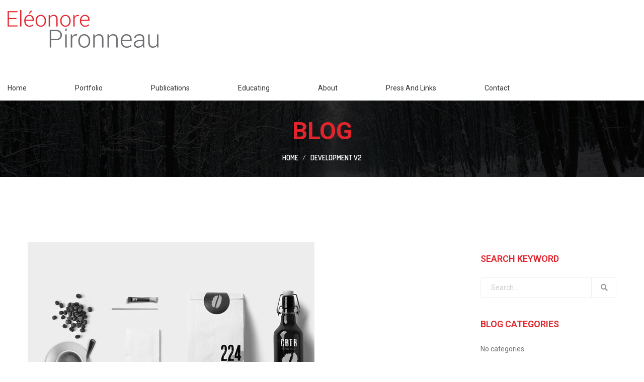

--- FILE ---
content_type: text/html; charset=UTF-8
request_url: https://www.eleonorepironneau.com/projects_category/development-v2/
body_size: 10731
content:
<!DOCTYPE html>
<html lang="en-GB">
<head>
<meta charset="UTF-8">
<!-- Responsive -->
<meta http-equiv="X-UA-Compatible" content="IE=edge">
<meta name="viewport" content="width=device-width, initial-scale=1.0, maximum-scale=1.0">

<script>var theme_path = 'https://www.eleonorepironneau.com/wp-content/themes/budapest';</script>

<title>Development v2 &#8211; Eleonore Pironneau</title>
<meta name='robots' content='max-image-preview:large' />
<link rel='dns-prefetch' href='//fonts.googleapis.com' />
<link rel='dns-prefetch' href='//s.w.org' />
<link rel="alternate" type="application/rss+xml" title="Eleonore Pironneau &raquo; Feed" href="https://www.eleonorepironneau.com/feed/" />
<link rel="alternate" type="application/rss+xml" title="Eleonore Pironneau &raquo; Comments Feed" href="https://www.eleonorepironneau.com/comments/feed/" />
<link rel="alternate" type="application/rss+xml" title="Eleonore Pironneau &raquo; Development v2 Category Feed" href="https://www.eleonorepironneau.com/projects_category/development-v2/feed/" />
		<script type="text/javascript">
			window._wpemojiSettings = {"baseUrl":"https:\/\/s.w.org\/images\/core\/emoji\/13.1.0\/72x72\/","ext":".png","svgUrl":"https:\/\/s.w.org\/images\/core\/emoji\/13.1.0\/svg\/","svgExt":".svg","source":{"concatemoji":"https:\/\/www.eleonorepironneau.com\/wp-includes\/js\/wp-emoji-release.min.js?ver=5.8.12"}};
			!function(e,a,t){var n,r,o,i=a.createElement("canvas"),p=i.getContext&&i.getContext("2d");function s(e,t){var a=String.fromCharCode;p.clearRect(0,0,i.width,i.height),p.fillText(a.apply(this,e),0,0);e=i.toDataURL();return p.clearRect(0,0,i.width,i.height),p.fillText(a.apply(this,t),0,0),e===i.toDataURL()}function c(e){var t=a.createElement("script");t.src=e,t.defer=t.type="text/javascript",a.getElementsByTagName("head")[0].appendChild(t)}for(o=Array("flag","emoji"),t.supports={everything:!0,everythingExceptFlag:!0},r=0;r<o.length;r++)t.supports[o[r]]=function(e){if(!p||!p.fillText)return!1;switch(p.textBaseline="top",p.font="600 32px Arial",e){case"flag":return s([127987,65039,8205,9895,65039],[127987,65039,8203,9895,65039])?!1:!s([55356,56826,55356,56819],[55356,56826,8203,55356,56819])&&!s([55356,57332,56128,56423,56128,56418,56128,56421,56128,56430,56128,56423,56128,56447],[55356,57332,8203,56128,56423,8203,56128,56418,8203,56128,56421,8203,56128,56430,8203,56128,56423,8203,56128,56447]);case"emoji":return!s([10084,65039,8205,55357,56613],[10084,65039,8203,55357,56613])}return!1}(o[r]),t.supports.everything=t.supports.everything&&t.supports[o[r]],"flag"!==o[r]&&(t.supports.everythingExceptFlag=t.supports.everythingExceptFlag&&t.supports[o[r]]);t.supports.everythingExceptFlag=t.supports.everythingExceptFlag&&!t.supports.flag,t.DOMReady=!1,t.readyCallback=function(){t.DOMReady=!0},t.supports.everything||(n=function(){t.readyCallback()},a.addEventListener?(a.addEventListener("DOMContentLoaded",n,!1),e.addEventListener("load",n,!1)):(e.attachEvent("onload",n),a.attachEvent("onreadystatechange",function(){"complete"===a.readyState&&t.readyCallback()})),(n=t.source||{}).concatemoji?c(n.concatemoji):n.wpemoji&&n.twemoji&&(c(n.twemoji),c(n.wpemoji)))}(window,document,window._wpemojiSettings);
		</script>
		<style type="text/css">
img.wp-smiley,
img.emoji {
	display: inline !important;
	border: none !important;
	box-shadow: none !important;
	height: 1em !important;
	width: 1em !important;
	margin: 0 .07em !important;
	vertical-align: -0.1em !important;
	background: none !important;
	padding: 0 !important;
}
</style>
	<link rel='stylesheet' id='wp-block-library-css'  href='https://www.eleonorepironneau.com/wp-includes/css/dist/block-library/style.min.css?ver=5.8.12' type='text/css' media='all' />
<style id='wp-block-library-theme-inline-css' type='text/css'>
#start-resizable-editor-section{display:none}.wp-block-audio figcaption{color:#555;font-size:13px;text-align:center}.is-dark-theme .wp-block-audio figcaption{color:hsla(0,0%,100%,.65)}.wp-block-code{font-family:Menlo,Consolas,monaco,monospace;color:#1e1e1e;padding:.8em 1em;border:1px solid #ddd;border-radius:4px}.wp-block-embed figcaption{color:#555;font-size:13px;text-align:center}.is-dark-theme .wp-block-embed figcaption{color:hsla(0,0%,100%,.65)}.blocks-gallery-caption{color:#555;font-size:13px;text-align:center}.is-dark-theme .blocks-gallery-caption{color:hsla(0,0%,100%,.65)}.wp-block-image figcaption{color:#555;font-size:13px;text-align:center}.is-dark-theme .wp-block-image figcaption{color:hsla(0,0%,100%,.65)}.wp-block-pullquote{border-top:4px solid;border-bottom:4px solid;margin-bottom:1.75em;color:currentColor}.wp-block-pullquote__citation,.wp-block-pullquote cite,.wp-block-pullquote footer{color:currentColor;text-transform:uppercase;font-size:.8125em;font-style:normal}.wp-block-quote{border-left:.25em solid;margin:0 0 1.75em;padding-left:1em}.wp-block-quote cite,.wp-block-quote footer{color:currentColor;font-size:.8125em;position:relative;font-style:normal}.wp-block-quote.has-text-align-right{border-left:none;border-right:.25em solid;padding-left:0;padding-right:1em}.wp-block-quote.has-text-align-center{border:none;padding-left:0}.wp-block-quote.is-large,.wp-block-quote.is-style-large{border:none}.wp-block-search .wp-block-search__label{font-weight:700}.wp-block-group.has-background{padding:1.25em 2.375em;margin-top:0;margin-bottom:0}.wp-block-separator{border:none;border-bottom:2px solid;margin-left:auto;margin-right:auto;opacity:.4}.wp-block-separator:not(.is-style-wide):not(.is-style-dots){width:100px}.wp-block-separator.has-background:not(.is-style-dots){border-bottom:none;height:1px}.wp-block-separator.has-background:not(.is-style-wide):not(.is-style-dots){height:2px}.wp-block-table thead{border-bottom:3px solid}.wp-block-table tfoot{border-top:3px solid}.wp-block-table td,.wp-block-table th{padding:.5em;border:1px solid;word-break:normal}.wp-block-table figcaption{color:#555;font-size:13px;text-align:center}.is-dark-theme .wp-block-table figcaption{color:hsla(0,0%,100%,.65)}.wp-block-video figcaption{color:#555;font-size:13px;text-align:center}.is-dark-theme .wp-block-video figcaption{color:hsla(0,0%,100%,.65)}.wp-block-template-part.has-background{padding:1.25em 2.375em;margin-top:0;margin-bottom:0}#end-resizable-editor-section{display:none}
</style>
<link rel='stylesheet' id='contact-form-7-css'  href='https://www.eleonorepironneau.com/wp-content/plugins/contact-form-7/includes/css/styles.css?ver=5.5.3' type='text/css' media='all' />
<link rel='stylesheet' id='ep-parent-style-css'  href='https://www.eleonorepironneau.com/wp-content/themes/budapest/style.css?ver=1.0' type='text/css' media='all' />
<link rel='stylesheet' id='bootstrap-css'  href='https://www.eleonorepironneau.com/wp-content/themes/budapest/css/bootstrap.css?ver=5.8.12' type='text/css' media='all' />
<link rel='stylesheet' id='gui-css'  href='https://www.eleonorepironneau.com/wp-content/themes/budapest/css/gui.css?ver=5.8.12' type='text/css' media='all' />
<link rel='stylesheet' id='font-awesome-css'  href='https://www.eleonorepironneau.com/wp-content/themes/budapest/css/font-awesome.css?ver=5.8.12' type='text/css' media='all' />
<link rel='stylesheet' id='flaticon-css'  href='https://www.eleonorepironneau.com/wp-content/themes/budapest/css/flaticon.css?ver=5.8.12' type='text/css' media='all' />
<link rel='stylesheet' id='mcustomscrollbar-css'  href='https://www.eleonorepironneau.com/wp-content/themes/budapest/css/jquery.mCustomScrollbar.min.css?ver=5.8.12' type='text/css' media='all' />
<link rel='stylesheet' id='animate-css'  href='https://www.eleonorepironneau.com/wp-content/themes/budapest/css/animate.css?ver=5.8.12' type='text/css' media='all' />
<link rel='stylesheet' id='owl-carousel-css'  href='https://www.eleonorepironneau.com/wp-content/themes/budapest/css/owl.css?ver=5.8.12' type='text/css' media='all' />
<link rel='stylesheet' id='jquery-fancybox-css'  href='https://www.eleonorepironneau.com/wp-content/themes/budapest/css/jquery.fancybox.css?ver=5.8.12' type='text/css' media='all' />
<link rel='stylesheet' id='budapest-main-style-css'  href='https://www.eleonorepironneau.com/wp-content/themes/eleonorepironneau/style.css?ver=5.8.12' type='text/css' media='all' />
<style id='budapest-main-style-inline-css' type='text/css'>
body, p {font-family:Roboto !important;color:#6d6e71 !important;}h1 {font-family:Roboto !important;color:#e2252d !important;}h2 {font-family:Roboto !important;color:#e2252d !important;}h3 {font-family:Roboto !important;color:#e2252d !important;}h4 {font-family:Roboto !important;color:#e2252d !important;}h5 {font-family:Roboto !important;color:#e2252d !important;}h6 {font-family:Roboto !important;color:#e2252d !important;}
</style>
<link rel='stylesheet' id='budapest-custom-style-css'  href='https://www.eleonorepironneau.com/wp-content/themes/budapest/css/custom.css?ver=5.8.12' type='text/css' media='all' />
<link rel='stylesheet' id='budapest-tut-css'  href='https://www.eleonorepironneau.com/wp-content/themes/budapest/css/tut.css?ver=5.8.12' type='text/css' media='all' />
<link rel='stylesheet' id='budapest-gutenberg-css'  href='https://www.eleonorepironneau.com/wp-content/themes/budapest/css/gutenberg.css?ver=5.8.12' type='text/css' media='all' />
<link rel='stylesheet' id='budapest-responsive-css'  href='https://www.eleonorepironneau.com/wp-content/themes/budapest/css/responsive.css?ver=5.8.12' type='text/css' media='all' />
<link rel='stylesheet' id='budapest-theme-slug-fonts-css'  href='https://fonts.googleapis.com/css?family=Dosis%3A300%2C400%2C500%2C600%2C700%2C800%7CMuli%3A300%2C300i%2C400%2C400i%2C600%2C600i%2C700%2C700i%2C800%2C800i%2C900%2C900i%7CRoboto%3A300%2C300i%2C400%2C400i%2C600%2C700&#038;subset=latin%2Clatin-ext' type='text/css' media='all' />
<link rel='stylesheet' id='fancybox-css'  href='https://www.eleonorepironneau.com/wp-content/plugins/easy-fancybox/css/jquery.fancybox.min.css?ver=1.3.24' type='text/css' media='screen' />
<link rel='stylesheet' id='ep-style-css'  href='https://www.eleonorepironneau.com/wp-content/themes/eleonorepironneau/assets/css/global-style.css?ver=1.0.0' type='text/css' media='all' />
<link rel='stylesheet' id='__EPYT__style-css'  href='https://www.eleonorepironneau.com/wp-content/plugins/youtube-embed-plus/styles/ytprefs.min.css?ver=14.0.1.3' type='text/css' media='all' />
<style id='__EPYT__style-inline-css' type='text/css'>

                .epyt-gallery-thumb {
                        width: 33.333%;
                }
                
</style>
<link rel='stylesheet' id='ep-slick-css'  href='https://www.eleonorepironneau.com/wp-content/themes/eleonorepironneau/vendors/slick/css/custom-slick.css?ver=1.2' type='text/css' media='all' />
<link rel='stylesheet' id='roboto-condensed-css'  href='//fonts.googleapis.com/css?family=Roboto+Condensed%3A300%2C300italic%2Cregular%2Citalic%2C700%2C700italic&#038;subset=cyrillic%2Ccyrillic-ext%2Cgreek%2Cgreek-ext%2Clatin%2Clatin-ext%2Cvietnamese&#038;ver=2.9.6' type='text/css' media='all' />
<link rel='stylesheet' id='roboto-css'  href='//fonts.googleapis.com/css?family=Roboto%3A100%2C100italic%2C300%2C300italic%2Cregular%2Citalic%2C500%2C500italic%2C700%2C700italic%2C900%2C900italic&#038;subset=cyrillic%2Ccyrillic-ext%2Cgreek%2Cgreek-ext%2Clatin%2Clatin-ext%2Cvietnamese&#038;ver=2.9.6' type='text/css' media='all' />
<link rel='stylesheet' id='roboto-mono-css'  href='//fonts.googleapis.com/css?family=Roboto+Mono%3A100%2C200%2C300%2Cregular%2C500%2C600%2C700%2C100italic%2C200italic%2C300italic%2Citalic%2C500italic%2C600italic%2C700italic&#038;subset=cyrillic%2Ccyrillic-ext%2Cgreek%2Clatin%2Clatin-ext%2Cvietnamese&#038;ver=2.9.6' type='text/css' media='all' />
<link rel='stylesheet' id='roboto-slab-css'  href='//fonts.googleapis.com/css?family=Roboto+Slab%3A100%2C200%2C300%2Cregular%2C500%2C600%2C700%2C800%2C900&#038;subset=cyrillic%2Ccyrillic-ext%2Cgreek%2Cgreek-ext%2Clatin%2Clatin-ext%2Cvietnamese&#038;ver=2.9.6' type='text/css' media='all' />
<link rel='stylesheet' id='eb-garamond-css'  href='//fonts.googleapis.com/css?family=EB+Garamond%3Aregular%2C500%2C600%2C700%2C800%2Citalic%2C500italic%2C600italic%2C700italic%2C800italic&#038;subset=cyrillic%2Ccyrillic-ext%2Cgreek%2Cgreek-ext%2Clatin%2Clatin-ext%2Cvietnamese&#038;ver=2.9.6' type='text/css' media='all' />
<link rel='stylesheet' id='kc-general-css'  href='https://www.eleonorepironneau.com/wp-content/plugins/kingcomposer/assets/frontend/css/kingcomposer.min.css?ver=2.9.6' type='text/css' media='all' />
<link rel='stylesheet' id='kc-animate-css'  href='https://www.eleonorepironneau.com/wp-content/plugins/kingcomposer/assets/css/animate.css?ver=2.9.6' type='text/css' media='all' />
<link rel='stylesheet' id='kc-icon-1-css'  href='https://www.eleonorepironneau.com/wp-content/plugins/kingcomposer/assets/css/icons.css?ver=2.9.6' type='text/css' media='all' />
<script type='text/javascript' src='https://www.eleonorepironneau.com/wp-includes/js/jquery/jquery.min.js?ver=3.6.0' id='jquery-core-js'></script>
<script type='text/javascript' src='https://www.eleonorepironneau.com/wp-includes/js/jquery/jquery-migrate.min.js?ver=3.3.2' id='jquery-migrate-js'></script>
<script type='text/javascript' id='__ytprefs__-js-extra'>
/* <![CDATA[ */
var _EPYT_ = {"ajaxurl":"https:\/\/www.eleonorepironneau.com\/wp-admin\/admin-ajax.php","security":"186c27d580","gallery_scrolloffset":"20","eppathtoscripts":"https:\/\/www.eleonorepironneau.com\/wp-content\/plugins\/youtube-embed-plus\/scripts\/","eppath":"https:\/\/www.eleonorepironneau.com\/wp-content\/plugins\/youtube-embed-plus\/","epresponsiveselector":"[\"iframe.__youtube_prefs__\",\"iframe[src*='youtube.com']\",\"iframe[src*='youtube-nocookie.com']\",\"iframe[data-ep-src*='youtube.com']\",\"iframe[data-ep-src*='youtube-nocookie.com']\",\"iframe[data-ep-gallerysrc*='youtube.com']\"]","epdovol":"1","version":"14.0.1.3","evselector":"iframe.__youtube_prefs__[src], iframe[src*=\"youtube.com\/embed\/\"], iframe[src*=\"youtube-nocookie.com\/embed\/\"]","ajax_compat":"","ytapi_load":"light","pause_others":"","stopMobileBuffer":"1","vi_active":"","vi_js_posttypes":[]};
/* ]]> */
</script>
<script type='text/javascript' src='https://www.eleonorepironneau.com/wp-content/plugins/youtube-embed-plus/scripts/ytprefs.min.js?ver=14.0.1.3' id='__ytprefs__-js'></script>
<link rel="https://api.w.org/" href="https://www.eleonorepironneau.com/wp-json/" /><link rel="EditURI" type="application/rsd+xml" title="RSD" href="https://www.eleonorepironneau.com/xmlrpc.php?rsd" />
<link rel="wlwmanifest" type="application/wlwmanifest+xml" href="https://www.eleonorepironneau.com/wp-includes/wlwmanifest.xml" /> 
<meta name="generator" content="WordPress 5.8.12" />
<script type="text/javascript">var kc_script_data={ajax_url:"https://www.eleonorepironneau.com/wp-admin/admin-ajax.php"}</script><style id='extendify-custom-stylesheet' type='text/css'></style><style type="text/css">.recentcomments a{display:inline !important;padding:0 !important;margin:0 !important;}</style><meta name="generator" content="Powered by Slider Revolution 6.5.8 - responsive, Mobile-Friendly Slider Plugin for WordPress with comfortable drag and drop interface." />
<link rel="icon" href="https://www.eleonorepironneau.com/wp-content/uploads/2021/10/fav-80x80.png" sizes="32x32" />
<link rel="icon" href="https://www.eleonorepironneau.com/wp-content/uploads/2021/10/fav.png" sizes="192x192" />
<link rel="apple-touch-icon" href="https://www.eleonorepironneau.com/wp-content/uploads/2021/10/fav.png" />
<meta name="msapplication-TileImage" content="https://www.eleonorepironneau.com/wp-content/uploads/2021/10/fav.png" />
<script type="text/javascript">function setREVStartSize(e){
			//window.requestAnimationFrame(function() {				 
				window.RSIW = window.RSIW===undefined ? window.innerWidth : window.RSIW;	
				window.RSIH = window.RSIH===undefined ? window.innerHeight : window.RSIH;	
				try {								
					var pw = document.getElementById(e.c).parentNode.offsetWidth,
						newh;
					pw = pw===0 || isNaN(pw) ? window.RSIW : pw;
					e.tabw = e.tabw===undefined ? 0 : parseInt(e.tabw);
					e.thumbw = e.thumbw===undefined ? 0 : parseInt(e.thumbw);
					e.tabh = e.tabh===undefined ? 0 : parseInt(e.tabh);
					e.thumbh = e.thumbh===undefined ? 0 : parseInt(e.thumbh);
					e.tabhide = e.tabhide===undefined ? 0 : parseInt(e.tabhide);
					e.thumbhide = e.thumbhide===undefined ? 0 : parseInt(e.thumbhide);
					e.mh = e.mh===undefined || e.mh=="" || e.mh==="auto" ? 0 : parseInt(e.mh,0);		
					if(e.layout==="fullscreen" || e.l==="fullscreen") 						
						newh = Math.max(e.mh,window.RSIH);					
					else{					
						e.gw = Array.isArray(e.gw) ? e.gw : [e.gw];
						for (var i in e.rl) if (e.gw[i]===undefined || e.gw[i]===0) e.gw[i] = e.gw[i-1];					
						e.gh = e.el===undefined || e.el==="" || (Array.isArray(e.el) && e.el.length==0)? e.gh : e.el;
						e.gh = Array.isArray(e.gh) ? e.gh : [e.gh];
						for (var i in e.rl) if (e.gh[i]===undefined || e.gh[i]===0) e.gh[i] = e.gh[i-1];
											
						var nl = new Array(e.rl.length),
							ix = 0,						
							sl;					
						e.tabw = e.tabhide>=pw ? 0 : e.tabw;
						e.thumbw = e.thumbhide>=pw ? 0 : e.thumbw;
						e.tabh = e.tabhide>=pw ? 0 : e.tabh;
						e.thumbh = e.thumbhide>=pw ? 0 : e.thumbh;					
						for (var i in e.rl) nl[i] = e.rl[i]<window.RSIW ? 0 : e.rl[i];
						sl = nl[0];									
						for (var i in nl) if (sl>nl[i] && nl[i]>0) { sl = nl[i]; ix=i;}															
						var m = pw>(e.gw[ix]+e.tabw+e.thumbw) ? 1 : (pw-(e.tabw+e.thumbw)) / (e.gw[ix]);					
						newh =  (e.gh[ix] * m) + (e.tabh + e.thumbh);
					}
					var el = document.getElementById(e.c);
					if (el!==null && el) el.style.height = newh+"px";					
					el = document.getElementById(e.c+"_wrapper");
					if (el!==null && el) {
						el.style.height = newh+"px";
						el.style.display = "block";
					}
				} catch(e){
					console.log("Failure at Presize of Slider:" + e)
				}					   
			//});
		  };</script>
<style id="sccss">/* Enter Your Custom CSS Here */
h1.kc_title.x1 { font-family:times new roman !important; font-size:32px !important; color:#000000 !important;}
h1.kc_title.x2 { font-family:times new roman !important; font-size:32px !important; color:#e2252d !important;}
h3.kc_title.x2 { font-size:23px !important; color:#000000 !important;}

.footer-logo {
    display: none !important;
}
.footer-style-one .copyright {color: #6d6e71 !important;}
.social-icons-two ul li a { color:#6d6e71 !important; }
.footer-style-one {background:#ffffff !important;}
.main-box .auto-container { max-width:1550px !important;}

.main-header .main-menu .navigation { font-family:roboto !important;}
.main-header .main-menu .navigation > li:hover > a, .main-header .main-menu .navigation > li.current > a, .main-header .main-menu .navigation > li.current-menu-item > a { font-weight:400 !important;}
.main-header .main-menu .navigation > li:hover > a, .main-header .main-menu .navigation > li.current > a, .main-header .main-menu .navigation > li.current-menu-item > a { text-transform: capitalize !important;}

.main-header .main-menu .navigation > li > a { font-weight:400 !important;}
.main-header .main-menu .navigation > li > a {  text-transform: capitalize !important;}
.main-header .nav-toggler {
    display: none !important;
}

.main-header .main-menu .navigation > li > a:before {background:none !important;}

.main-header .main-menu .navigation > li {margin-right:93px;}

.main-header .main-menu .navigation > li {padding-bottom:0px !important;}

.main-header .main-menu .navigation > li > a {padding-bottom:10px !important;}

li#menu-item-416 {
    margin-right: 0px !important;
}

p.black {color:#000 !important;}
p.grey {color:#55555 !important;}

.kc-elm.kc-css-641290.kc_text_block.x3 p {font-size: 13px !important;}
.x3 em {font-size: 12px !important;}

.main-header .nav-outer {float:left !important;}

.main-header .main-box .logo-box {  padding-right: 100px  !important;}

.main-header .nav-outer  {  padding-right: 0px  !important;}

p {color:#000000  !important;}

.x4 p {color:#555555 !important;}
.x4 span {color:#555555 !important;}



.services-section .auto-container { max-width:1600px !important;}

.service-tabs .tab-buttons .tab-btn .count {
    display: none !important;
}
.service-tabs .tab-buttons .tab-btn .icon-box {
    display: none !important;
}
.service-tabs .tab-buttons .tab-btn:after {
    display: none !important;
}
.service-tabs .tab-buttons {border-right:none !important;}
.service-tabs .tab-buttons .tab-btn {padding:0px !important; margin-bottom:3px !important;}
.service-tabs .tabs-content {padding-top:0px !important;}


li.vresp-tab-item.hor_tab_set1.vresp-tab-active {border:none !important;}

.vresp-tabs-container.hor_tab_set1 {
    border: none !important;
}



.page-id-483 .su-row .su-column-size-1-2 {
    width: 48%;
    font-family: roboto !important;
    font-size: 15px !important;
    font-weight: 300 !important;
    line-height: 25px !important;
}

.su-image-carousel, input, textarea {
    margin: 0px !important;
    border: 1px dashed #c3c3c3;
    padding: 30px;
    
}

.flickity-viewport {height: 310px  !important;}

.Portfolio_T1 p {font-size:25px !important; color:#e2252d !important; font-family:times new roman  !important;}

.page-id-483 .kc-container {max-width:1530px !important;}
.resp-vtabs li.vresp-tab-active {padding-left:0px !important;}

.tab_set1 .vresp-tab-item {color:#000000 !important;}

.tab_set1 .vresp-tab-item:hover {border:none !important; padding-left:0px !important; border-left: 0px solid #ffffff !important;}
li.vresp-tab-item.hor_tab_set1:hover {border:none !important;}
.resp-vtabs .vresp-tabs-list li { padding-left:0px !important; padding-top:0px !important;}



@media only screen and (max-width: 600px) {
 .page-id-483 .su-row .su-column-size-1-2 {width:100% !important;}
}

#fancybox-title-over  {display:none !important;}

h2.eg-portfolio__nav-title {
    font-family: times new roman !important;
}


.eg-portfolio__image-text p {line-height:20px !important;}

.footer-style-one {padding:64px 0px !important; padding-bottom:90px !important;}

h2.eg-left-menu__nav-title {
    font-family: times new roman !important;
	  font-size:30px !important;
}

.eg-left-menu__text p{
    line-height: 1.6em !important;
    color: #6d6e71 !important;
}

.main-header .main-menu .navigation > li > ul {padding:0px !important; -webkit-box-shadow:none !important;}



.main-header .main-menu .navigation > li > ul > li > a {padding-left:0px !important;}
.main-header .main-menu .navigation > li > ul > li > a {text-transform: capitalize !important;}
.main-header .main-menu .navigation > li > ul > li > a {font-weight:600 !important;}

.main-header .main-menu .navigation > li > a:hover {text-decoration:none !important;}

@media only screen and (max-width: 767px) {
.main-menu .navbar-collapse > .navigation > li > ul > li:hover {color:#000000 !important; }
	.main-header .main-menu .navigation > li > ul > li > a {padding-left:10px !important;}
	.main-menu .navbar-collapse > .navigation > li > ul > li:hover > a {color:#000000 !important;}
}


.main-header .main-menu .navigation > li > ul > li > a {letter-spacing:0px !important;}

.eg-portfolio__image-slider-wrapper {border:none !important;}
.eg-left-menu__image-slider-wrapper {border:none !important;}

p, body {line-height: 1.6em !important;}

.eg-left-menu__image-slider .eg-left-menu__image-text {
    font-weight:300;
    font-size: 12px;
	font-style:italic !important;
    margin: 10px 0 0 0;
    line-height: 1.6em !important;
	color:#555555;
}

.paintings-title {
    font-weight:300;
	font-size: 16px;}

h5 {font-size:15px; font-weight:400;}

.ep-writings__content-image-title {
       font-weight: 300;
    font-size: 12px;
    font-style: italic !important;
    margin: 10px 0 0 0;
    line-height: 1.6em !important;
    color: #555555;
}

body.kc-css-system .kc-css-100806, body.kc-css-system .kc-css-100806 p {
       font-weight: 300;
    font-size: 12px !important;
    font-style: italic !important;
    margin: 10px 0 0 0;
    line-height: 1.6em !important;
    color: #555555;
}

.default-form textarea {
    height: 320px;
    resize: none;
    margin-bottom: 10px;
}

.su-image-carousel, input, textarea {
    margin: 0px !important;
    border: 1px solid #cccccc;
    padding: 10px;
}

ul.disc li {
    list-style: disc;
    padding: 0px;
    margin: 0px;
}

.eg-left-menu__nav {
    width: 25%;
}

.ep-writings__nav {
    width: 25%;
    box-sizing: border-box;
}



.page-title {
    position: relative;
    padding: 10px 0px;
    background-size: cover;
    background-position: center center;
    background-repeat: no-repeat;
    text-align: center;
}




</style></head>

<body class="archive tax-projects_category term-development-v2 term-22 kc-css-system eplus_styles">

<div class="page-wrapper">
 	
     	
     	
    <!-- Main Header / Header Style One-->
    <header class="main-header header-style-one">
        
        <!-- Main Box -->
    	<div class="main-box">
        	<div class="auto-container clearfix">
                <!--Logo Box-->
                <div class="logo-box">
                                            <div class="logo"><a href="https://www.eleonorepironneau.com/"><img src="https://www.eleonorepironneau.com/wp-content/uploads/2021/10/logo-1.png" alt="Budapest Logo" title="Budapest Logo"></a></div>
                                    </div>
                
                <!--Nav Outer-->
                <div class="nav-outer clearfix">
                    <!-- Main Menu -->
                    <nav class="main-menu">
                        <div class="navbar-header">
                            <!-- Toggle Button -->    	
                            <button type="button" class="navbar-toggle" data-toggle="collapse" data-target=".navbar-collapse">
                            <span class="icon-bar"></span>
                            <span class="icon-bar"></span>
                            <span class="icon-bar"></span>
                            </button>
                        </div>
                        
                        <div class="navbar-collapse collapse clearfix">
                            <!--navigation-->
                            <ul class="navigation clearfix">
                                <li id="menu-item-409" class="menu-item menu-item-type-post_type menu-item-object-page menu-item-home menu-item-409"><a title="Home" href="https://www.eleonorepironneau.com/" class="hvr-underline-from-left1" data-scroll data-options="easing: easeOutQuart">Home</a></li>
<li id="menu-item-851" class="menu-item menu-item-type-custom menu-item-object-custom menu-item-has-children menu-item-851 dropdown"><a title="Portfolio" href="#" data-toggle="dropdown1" class="hvr-underline-from-left1" aria-expanded="false" data-scroll data-options="easing: easeOutQuart">Portfolio</a>
<ul role="menu" class="submenu">
	<li id="menu-item-1085" class="menu-item menu-item-type-post_type menu-item-object-page menu-item-1085"><a title="Photography" href="https://www.eleonorepironneau.com/photography/">Photography</a></li>
	<li id="menu-item-852" class="menu-item menu-item-type-post_type menu-item-object-page menu-item-852"><a title="Paintings" href="https://www.eleonorepironneau.com/paintings/">Paintings</a></li>
	<li id="menu-item-1357" class="menu-item menu-item-type-post_type menu-item-object-page menu-item-1357"><a title="Installations" href="https://www.eleonorepironneau.com/installations/">Installations</a></li>
	<li id="menu-item-1356" class="menu-item menu-item-type-post_type menu-item-object-page menu-item-1356"><a title="Exhibitions" href="https://www.eleonorepironneau.com/exhibitions/">Exhibitions</a></li>
</ul>
</li>
<li id="menu-item-1161" class="menu-item menu-item-type-custom menu-item-object-custom menu-item-has-children menu-item-1161 dropdown"><a title="Publications" href="#" data-toggle="dropdown1" class="hvr-underline-from-left1" aria-expanded="false" data-scroll data-options="easing: easeOutQuart">Publications</a>
<ul role="menu" class="submenu">
	<li id="menu-item-1162" class="menu-item menu-item-type-post_type menu-item-object-page menu-item-1162"><a title="Articles" href="https://www.eleonorepironneau.com/publications/">Articles</a></li>
	<li id="menu-item-1163" class="menu-item menu-item-type-post_type menu-item-object-page menu-item-1163"><a title="Books" href="https://www.eleonorepironneau.com/books/">Books</a></li>
</ul>
</li>
<li id="menu-item-1355" class="menu-item menu-item-type-custom menu-item-object-custom menu-item-has-children menu-item-1355 dropdown"><a title="Educating" href="#" data-toggle="dropdown1" class="hvr-underline-from-left1" aria-expanded="false" data-scroll data-options="easing: easeOutQuart">Educating</a>
<ul role="menu" class="submenu">
	<li id="menu-item-1354" class="menu-item menu-item-type-post_type menu-item-object-page menu-item-1354"><a title="Ways of Seeing®" href="https://www.eleonorepironneau.com/ways-of-seeing/">Ways of Seeing®</a></li>
	<li id="menu-item-1390" class="menu-item menu-item-type-post_type menu-item-object-page menu-item-1390"><a title="Artemisia Online" href="https://www.eleonorepironneau.com/artemisia-online/">Artemisia Online</a></li>
	<li id="menu-item-1396" class="menu-item menu-item-type-post_type menu-item-object-page menu-item-1396"><a title="Higher Education" href="https://www.eleonorepironneau.com/higher-education/">Higher Education</a></li>
</ul>
</li>
<li id="menu-item-1370" class="menu-item menu-item-type-custom menu-item-object-custom menu-item-has-children menu-item-1370 dropdown"><a title="About" href="#" data-toggle="dropdown1" class="hvr-underline-from-left1" aria-expanded="false" data-scroll data-options="easing: easeOutQuart">About</a>
<ul role="menu" class="submenu">
	<li id="menu-item-1164" class="menu-item menu-item-type-post_type menu-item-object-page menu-item-1164"><a title="Short Bio" href="https://www.eleonorepironneau.com/short-bio/">Short Bio</a></li>
	<li id="menu-item-1371" class="menu-item menu-item-type-post_type menu-item-object-page menu-item-1371"><a title="Personal Statement" href="https://www.eleonorepironneau.com/personal-statement/">Personal Statement</a></li>
	<li id="menu-item-1373" class="menu-item menu-item-type-post_type menu-item-object-page menu-item-1373"><a title="CV" href="https://www.eleonorepironneau.com/cv/">CV</a></li>
</ul>
</li>
<li id="menu-item-1406" class="menu-item menu-item-type-post_type menu-item-object-page menu-item-1406"><a title="Press and Links" href="https://www.eleonorepironneau.com/press-and-links/" class="hvr-underline-from-left1" data-scroll data-options="easing: easeOutQuart">Press and Links</a></li>
<li id="menu-item-1214" class="menu-item menu-item-type-post_type menu-item-object-page menu-item-1214"><a title="Contact" href="https://www.eleonorepironneau.com/contact/" class="hvr-underline-from-left1" data-scroll data-options="easing: easeOutQuart">Contact</a></li>
                            </ul>
                        </div>
                    </nav>
                    <!-- Main Menu End-->
                    
                    <!-- Hidden Nav Toggler -->
                                        <div class="nav-toggler">
                        <button class="hidden-bar-opener"><span class="line small-line"></span><span class="line big-line"></span><span class="line medium-line"></span></button>
                    </div>
                                        <!-- / Hidden Nav Toggler -->
                    
                </div>
                <!--Nav Outer End-->
            </div>
        </div>
        
    </header>
    <!--End Main Header -->
    
    <!-- Hidden Navigation Bar -->
    <section class="hidden-bar right-align">
        
        <div class="hidden-bar-closer">
            <button><span class="flaticon-cancel"></span></button>
        </div>
        
        <!-- Hidden Bar Wrapper -->
        <div class="hidden-bar-wrapper">
            
            <!-- .Side-menu -->
            <div class="side-menu">
            	<!--navigation-->
                <ul class="navigation clearfix">
                    <li class="menu-item menu-item-type-post_type menu-item-object-page menu-item-home menu-item-409"><a title="Home" href="https://www.eleonorepironneau.com/" class="hvr-underline-from-left1" data-scroll data-options="easing: easeOutQuart">Home</a></li>
<li class="menu-item menu-item-type-custom menu-item-object-custom menu-item-has-children menu-item-851 dropdown"><a title="Portfolio" href="#" data-toggle="dropdown1" class="hvr-underline-from-left1" aria-expanded="false" data-scroll data-options="easing: easeOutQuart">Portfolio</a>
<ul role="menu" class="submenu">
	<li class="menu-item menu-item-type-post_type menu-item-object-page menu-item-1085"><a title="Photography" href="https://www.eleonorepironneau.com/photography/">Photography</a></li>
	<li class="menu-item menu-item-type-post_type menu-item-object-page menu-item-852"><a title="Paintings" href="https://www.eleonorepironneau.com/paintings/">Paintings</a></li>
	<li class="menu-item menu-item-type-post_type menu-item-object-page menu-item-1357"><a title="Installations" href="https://www.eleonorepironneau.com/installations/">Installations</a></li>
	<li class="menu-item menu-item-type-post_type menu-item-object-page menu-item-1356"><a title="Exhibitions" href="https://www.eleonorepironneau.com/exhibitions/">Exhibitions</a></li>
</ul>
</li>
<li class="menu-item menu-item-type-custom menu-item-object-custom menu-item-has-children menu-item-1161 dropdown"><a title="Publications" href="#" data-toggle="dropdown1" class="hvr-underline-from-left1" aria-expanded="false" data-scroll data-options="easing: easeOutQuart">Publications</a>
<ul role="menu" class="submenu">
	<li class="menu-item menu-item-type-post_type menu-item-object-page menu-item-1162"><a title="Articles" href="https://www.eleonorepironneau.com/publications/">Articles</a></li>
	<li class="menu-item menu-item-type-post_type menu-item-object-page menu-item-1163"><a title="Books" href="https://www.eleonorepironneau.com/books/">Books</a></li>
</ul>
</li>
<li class="menu-item menu-item-type-custom menu-item-object-custom menu-item-has-children menu-item-1355 dropdown"><a title="Educating" href="#" data-toggle="dropdown1" class="hvr-underline-from-left1" aria-expanded="false" data-scroll data-options="easing: easeOutQuart">Educating</a>
<ul role="menu" class="submenu">
	<li class="menu-item menu-item-type-post_type menu-item-object-page menu-item-1354"><a title="Ways of Seeing®" href="https://www.eleonorepironneau.com/ways-of-seeing/">Ways of Seeing®</a></li>
	<li class="menu-item menu-item-type-post_type menu-item-object-page menu-item-1390"><a title="Artemisia Online" href="https://www.eleonorepironneau.com/artemisia-online/">Artemisia Online</a></li>
	<li class="menu-item menu-item-type-post_type menu-item-object-page menu-item-1396"><a title="Higher Education" href="https://www.eleonorepironneau.com/higher-education/">Higher Education</a></li>
</ul>
</li>
<li class="menu-item menu-item-type-custom menu-item-object-custom menu-item-has-children menu-item-1370 dropdown"><a title="About" href="#" data-toggle="dropdown1" class="hvr-underline-from-left1" aria-expanded="false" data-scroll data-options="easing: easeOutQuart">About</a>
<ul role="menu" class="submenu">
	<li class="menu-item menu-item-type-post_type menu-item-object-page menu-item-1164"><a title="Short Bio" href="https://www.eleonorepironneau.com/short-bio/">Short Bio</a></li>
	<li class="menu-item menu-item-type-post_type menu-item-object-page menu-item-1371"><a title="Personal Statement" href="https://www.eleonorepironneau.com/personal-statement/">Personal Statement</a></li>
	<li class="menu-item menu-item-type-post_type menu-item-object-page menu-item-1373"><a title="CV" href="https://www.eleonorepironneau.com/cv/">CV</a></li>
</ul>
</li>
<li class="menu-item menu-item-type-post_type menu-item-object-page menu-item-1406"><a title="Press and Links" href="https://www.eleonorepironneau.com/press-and-links/" class="hvr-underline-from-left1" data-scroll data-options="easing: easeOutQuart">Press and Links</a></li>
<li class="menu-item menu-item-type-post_type menu-item-object-page menu-item-1214"><a title="Contact" href="https://www.eleonorepironneau.com/contact/" class="hvr-underline-from-left1" data-scroll data-options="easing: easeOutQuart">Contact</a></li>
                </ul>
            </div>
            <!-- /.Side-menu -->
            
        </div><!-- / Hidden Bar Wrapper -->
        			                <!--Social Links-->
                <ul class="social-links clearfix">
                    						<li><a href="https://www.facebook.com/EleonoreP.Visual.Artist"><span class="fa fa-facebook"></span></a></li>
											<li><a href="https://www.linkedin.com/in/eleonore-pironneau-9287b919/"><span class="fa fa-linkedin"></span></a></li>
											<li><a href="https://www.facebook.com/WaysOfSeeingEducation"><span class="fa fa-facebook-square"></span></a></li>
											<li><a href=""><span class="fa "></span></a></li>
					                </ul>
            		        <!--Copyright Text-->
        <div class="copyright-text">© 2025 Eleonore Pironneau. </div>
            
    </section>
    <!-- / Hidden Bar -->
<!--Page Title-->
<section class="page-title" style="background-image:url('https://www.eleonorepironneau.com/wp-content/uploads/2017/03/page-title-1.jpg');">
    <div class="auto-container">
        <h1>Blog</h1>
        <div class="bread-crumb-outer">
            <ul class="bread-crumb clearfix"><li><a href="https://www.eleonorepironneau.com/">Home</a></li><li><a href="https://www.eleonorepironneau.com/projects_category/development-v2/">Development v2</a></li></ul>        </div>
    </div>
</section>

<!--Sidebar Page-->
<div class="sidebar-page-container">
    <div class="auto-container">
        <div class="row clearfix">
            
            <!-- sidebar area -->
			            
            <!--Content Side-->	
            <div class="content-side  col-lg-9 col-md-8 col-sm-12 col-xs-12 ">
                
                <!--Default Section-->
                <section class="blog">
                    <div class="thm-unit-test">
                        <!--Blog Post-->
                                                    <!-- blog post item -->
                            <!-- Post -->
                            <div id="post-230" class="post-230 bunch_projects type-bunch_projects status-publish has-post-thumbnail hentry projects_category-development-v2 projects_category-photography-v2">
                                <!--News Style Two-->
<div class="news-style-two">
    <div class="inner-box">
                <figure class="image-box">
        	<a href="https://www.eleonorepironneau.com/projects/coffee-beans-35/">
            <img width="570" height="370" src="https://www.eleonorepironneau.com/wp-content/uploads/2017/03/28-570x370.jpg" class="attachment-budapest_1170x370 size-budapest_1170x370 wp-post-image" alt="" loading="lazy" />            </a>
        </figure>
                <div class="lower-content">
            <div class="post-header clearfix">
                <div class="left-info">
                    <h3><a href="https://www.eleonorepironneau.com/projects/coffee-beans-35/">COFFEE BEANS</a></h3>
                    <div class="post-meta">
                        <ul class="clearfix">
                                                        <li><a href="javascript:void(0);" class="jolly_like_it"  data-id="230"><span class="fa fa-heart-o"></span> 0Likes</a></li>
                            <li><a href="https://www.eleonorepironneau.com/projects/coffee-beans-35/#comments"><span class="fa fa-commenting-o"></span> 0 comment</a></li>
                        </ul>
                    </div>
                </div>
                <div class="post-date">
                    <div class="date">March 22, 2017</div>
                </div>
            </div>
            <div class="text"></div>
            <a href="https://www.eleonorepironneau.com/projects/coffee-beans-35/" class="theme-btn btn-style-three">Read More</a>
        </div>
    </div>
</div>                            <!-- blog post item -->
                            </div><!-- End Post -->
                                                    <!-- blog post item -->
                            <!-- Post -->
                            <div id="post-226" class="post-226 bunch_projects type-bunch_projects status-publish has-post-thumbnail hentry projects_category-development-v2">
                                <!--News Style Two-->
<div class="news-style-two">
    <div class="inner-box">
                <figure class="image-box">
        	<a href="https://www.eleonorepironneau.com/projects/coffee-beans-32/">
            <img width="570" height="370" src="https://www.eleonorepironneau.com/wp-content/uploads/2017/03/30-570x370.jpg" class="attachment-budapest_1170x370 size-budapest_1170x370 wp-post-image" alt="" loading="lazy" />            </a>
        </figure>
                <div class="lower-content">
            <div class="post-header clearfix">
                <div class="left-info">
                    <h3><a href="https://www.eleonorepironneau.com/projects/coffee-beans-32/">COFFEE BEANS</a></h3>
                    <div class="post-meta">
                        <ul class="clearfix">
                                                        <li><a href="javascript:void(0);" class="jolly_like_it"  data-id="226"><span class="fa fa-heart-o"></span> 0Likes</a></li>
                            <li><a href="https://www.eleonorepironneau.com/projects/coffee-beans-32/#comments"><span class="fa fa-commenting-o"></span> 0 comment</a></li>
                        </ul>
                    </div>
                </div>
                <div class="post-date">
                    <div class="date">March 22, 2017</div>
                </div>
            </div>
            <div class="text"></div>
            <a href="https://www.eleonorepironneau.com/projects/coffee-beans-32/" class="theme-btn btn-style-three">Read More</a>
        </div>
    </div>
</div>                            <!-- blog post item -->
                            </div><!-- End Post -->
                                                    <!-- blog post item -->
                            <!-- Post -->
                            <div id="post-223" class="post-223 bunch_projects type-bunch_projects status-publish has-post-thumbnail hentry projects_category-development-v2 projects_category-photography-v2">
                                <!--News Style Two-->
<div class="news-style-two">
    <div class="inner-box">
                <figure class="image-box">
        	<a href="https://www.eleonorepironneau.com/projects/coffee-beans-29/">
            <img width="570" height="370" src="https://www.eleonorepironneau.com/wp-content/uploads/2017/03/27-570x370.jpg" class="attachment-budapest_1170x370 size-budapest_1170x370 wp-post-image" alt="" loading="lazy" />            </a>
        </figure>
                <div class="lower-content">
            <div class="post-header clearfix">
                <div class="left-info">
                    <h3><a href="https://www.eleonorepironneau.com/projects/coffee-beans-29/">COFFEE BEANS</a></h3>
                    <div class="post-meta">
                        <ul class="clearfix">
                                                        <li><a href="javascript:void(0);" class="jolly_like_it"  data-id="223"><span class="fa fa-heart-o"></span> 0Likes</a></li>
                            <li><a href="https://www.eleonorepironneau.com/projects/coffee-beans-29/#comments"><span class="fa fa-commenting-o"></span> 0 comment</a></li>
                        </ul>
                    </div>
                </div>
                <div class="post-date">
                    <div class="date">March 22, 2017</div>
                </div>
            </div>
            <div class="text"></div>
            <a href="https://www.eleonorepironneau.com/projects/coffee-beans-29/" class="theme-btn btn-style-three">Read More</a>
        </div>
    </div>
</div>                            <!-- blog post item -->
                            </div><!-- End Post -->
                                            </div>
                    <!--Pagination-->
                    <div class="styled-pagination text-left">
						                    </div>
                    
                </section>
            
            </div>
            <!--Content Side-->
            
            <!-- sidebar area -->
							                    <div class="sidebar-side col-lg-3 col-md-4 col-sm-12 col-xs-12">        
                        <aside class="sidebar">
                            <div id="search-3" class="widget sidebar-widget widget_search"><div class="sidebar-title"><h3>SEARCH KEYWORD</h3></div><!-- Search Form -->
<div class="search-box">
    <form method="get" action="https://www.eleonorepironneau.com/">
        <div class="form-group">
            <input type="search" name="s" value="" placeholder="Search...">
            <button type="submit"><span class="icon fa fa-search"></span></button>
        </div>
    </form>
</div></div><div id="categories-3" class="widget sidebar-widget widget_categories"><div class="sidebar-title"><h3>BLOG CATEGORIES</h3></div>
			<ul>
				<li class="cat-item-none">No categories</li>			</ul>

			</div><div id="bunch_recent_post-2" class="widget sidebar-widget widget_bunch_recent_post">		
        <!-- Popular Posts -->
        <div class="popular-posts">
            <div class="sidebar-title"><h3>RECENT POSTS</h3></div>			
			        </div>
        
		</div>                        </aside>
                    </div>
                			            <!--Sidebar-->
        </div>
    </div>
</div>

	
	<div class="clearfix"></div>
	<!--footer style one-->
    <!--footer style Two-->
    <footer class="footer-style-two">
    	<div class="auto-container">
        
        	<div class="clearfix">
            	                    <div class="footer-logo"><a href="https://www.eleonorepironneau.com/"><img src="https://www.eleonorepironneau.com/wp-content/themes/budapest/images/logo-3.png" alt="Budapest Logo"></a></div>
                                <div class="footer-links">
                    <ul class="clearfix">
                        <li class="menu-item menu-item-type-post_type menu-item-object-page menu-item-home menu-item-409"><a title="Home" href="https://www.eleonorepironneau.com/" class="hvr-underline-from-left1" data-scroll data-options="easing: easeOutQuart">Home</a></li>
<li class="menu-item menu-item-type-custom menu-item-object-custom menu-item-has-children menu-item-851 dropdown"><a title="Portfolio" href="#" data-toggle="dropdown1" class="hvr-underline-from-left1" aria-expanded="false" data-scroll data-options="easing: easeOutQuart">Portfolio</a></li>
<li class="menu-item menu-item-type-custom menu-item-object-custom menu-item-has-children menu-item-1161 dropdown"><a title="Publications" href="#" data-toggle="dropdown1" class="hvr-underline-from-left1" aria-expanded="false" data-scroll data-options="easing: easeOutQuart">Publications</a></li>
<li class="menu-item menu-item-type-custom menu-item-object-custom menu-item-has-children menu-item-1355 dropdown"><a title="Educating" href="#" data-toggle="dropdown1" class="hvr-underline-from-left1" aria-expanded="false" data-scroll data-options="easing: easeOutQuart">Educating</a></li>
<li class="menu-item menu-item-type-custom menu-item-object-custom menu-item-has-children menu-item-1370 dropdown"><a title="About" href="#" data-toggle="dropdown1" class="hvr-underline-from-left1" aria-expanded="false" data-scroll data-options="easing: easeOutQuart">About</a></li>
<li class="menu-item menu-item-type-post_type menu-item-object-page menu-item-1406"><a title="Press and Links" href="https://www.eleonorepironneau.com/press-and-links/" class="hvr-underline-from-left1" data-scroll data-options="easing: easeOutQuart">Press and Links</a></li>
<li class="menu-item menu-item-type-post_type menu-item-object-page menu-item-1214"><a title="Contact" href="https://www.eleonorepironneau.com/contact/" class="hvr-underline-from-left1" data-scroll data-options="easing: easeOutQuart">Contact</a></li>
                    </ul>
                </div>
            </div>
            
            <div class="clearfix">
            	<div class="copyright">© 2025 Eleonore Pironneau. </div>
                
                					                        <div class="social-links">
                            <ul class="clearfix">
								                                    <li><a href="https://www.facebook.com/EleonoreP.Visual.Artist"><span class="fa fa-facebook"></span></a></li>
                                                                    <li><a href="https://www.linkedin.com/in/eleonore-pironneau-9287b919/"><span class="fa fa-linkedin"></span></a></li>
                                                                    <li><a href="https://www.facebook.com/WaysOfSeeingEducation"><span class="fa fa-facebook-square"></span></a></li>
                                                                    <li><a href=""><span class="fa "></span></a></li>
                                                            </ul>
                        </div>
                                                </div>
            
        </div>
    </footer>

</div>
<!--End pagewrapper-->

<!--Scroll to top-->
<div class="scroll-to-top scroll-to-target" data-target="html"><span class="icon fa fa-arrow-up"></span></div>


		<script type="text/javascript">
			window.RS_MODULES = window.RS_MODULES || {};
			window.RS_MODULES.modules = window.RS_MODULES.modules || {};
			window.RS_MODULES.waiting = window.RS_MODULES.waiting || [];
			window.RS_MODULES.defered = true;
			window.RS_MODULES.moduleWaiting = window.RS_MODULES.moduleWaiting || {};
			window.RS_MODULES.type = 'compiled';
		</script>
		<link rel='stylesheet' id='rs-plugin-settings-css'  href='https://www.eleonorepironneau.com/wp-content/plugins/revslider/public/assets/css/rs6.css?ver=6.5.8' type='text/css' media='all' />
<style id='rs-plugin-settings-inline-css' type='text/css'>
#rs-demo-id {}
</style>
<script type='text/javascript' src='https://www.eleonorepironneau.com/wp-includes/js/dist/vendor/regenerator-runtime.min.js?ver=0.13.7' id='regenerator-runtime-js'></script>
<script type='text/javascript' src='https://www.eleonorepironneau.com/wp-includes/js/dist/vendor/wp-polyfill.min.js?ver=3.15.0' id='wp-polyfill-js'></script>
<script type='text/javascript' id='contact-form-7-js-extra'>
/* <![CDATA[ */
var wpcf7 = {"api":{"root":"https:\/\/www.eleonorepironneau.com\/wp-json\/","namespace":"contact-form-7\/v1"}};
/* ]]> */
</script>
<script type='text/javascript' src='https://www.eleonorepironneau.com/wp-content/plugins/contact-form-7/includes/js/index.js?ver=5.5.3' id='contact-form-7-js'></script>
<script type='text/javascript' src='https://www.eleonorepironneau.com/wp-content/plugins/revslider/public/assets/js/rbtools.min.js?ver=6.5.8' defer async id='tp-tools-js'></script>
<script type='text/javascript' src='https://www.eleonorepironneau.com/wp-content/plugins/revslider/public/assets/js/rs6.min.js?ver=6.5.8' defer async id='revmin-js'></script>
<script type='text/javascript' src='https://www.eleonorepironneau.com/wp-includes/js/jquery/ui/core.min.js?ver=1.12.1' id='jquery-ui-core-js'></script>
<script type='text/javascript' src='https://www.eleonorepironneau.com/wp-content/themes/budapest/js/gui-script.js?ver=5.8.12' id='gui-script-js'></script>
<script type='text/javascript' src='https://www.eleonorepironneau.com/wp-content/themes/budapest/js/bootstrap.min.js?ver=5.8.12' id='bootstrap-js'></script>
<script type='text/javascript' src='https://www.eleonorepironneau.com/wp-content/themes/budapest/js/jquery.mCustomScrollbar.concat.min.js?ver=2.1.2' id='jquery-mcustomscrollbar-js'></script>
<script type='text/javascript' src='https://www.eleonorepironneau.com/wp-content/themes/budapest/js/jquery.fancybox.pack.js?ver=2.1.2' id='jquery-fancybox-pack-js'></script>
<script type='text/javascript' src='https://www.eleonorepironneau.com/wp-content/themes/budapest/js/jquery.fancybox-media.js?ver=2.1.2' id='jquery-fancybox-media-js'></script>
<script type='text/javascript' src='https://www.eleonorepironneau.com/wp-content/themes/budapest/js/isotope.js?ver=5.8.12' id='isotope-js'></script>
<script type='text/javascript' src='https://www.eleonorepironneau.com/wp-content/themes/budapest/js/mixitup.js?ver=5.8.12' id='mixitup-js'></script>
<script type='text/javascript' src='https://www.eleonorepironneau.com/wp-content/themes/budapest/js/owl.js?ver=5.8.12' id='owl-carousel-js'></script>
<script type='text/javascript' src='https://www.eleonorepironneau.com/wp-content/themes/budapest/js/appear.js?ver=5.8.12' id='appear-js'></script>
<script type='text/javascript' src='https://www.eleonorepironneau.com/wp-content/themes/budapest/js/wow.js?ver=5.8.12' id='wow-js'></script>
<script type='text/javascript' src='https://www.eleonorepironneau.com/wp-content/themes/budapest/js/script.js?ver=5.8.12' id='budapest-main-script-js'></script>
<script type='text/javascript' id='budapest-main-script-js-after'>
if( ajaxurl === undefined ) var ajaxurl = "https://www.eleonorepironneau.com/wp-admin/admin-ajax.php";
</script>
<script type='text/javascript' src='https://www.eleonorepironneau.com/wp-content/plugins/easy-fancybox/js/jquery.fancybox.min.js?ver=1.3.24' id='jquery-fancybox-js'></script>
<script type='text/javascript' id='jquery-fancybox-js-after'>
var fb_timeout, fb_opts={'overlayShow':true,'hideOnOverlayClick':true,'showCloseButton':true,'margin':20,'centerOnScroll':false,'enableEscapeButton':true,'autoScale':true };
if(typeof easy_fancybox_handler==='undefined'){
var easy_fancybox_handler=function(){
jQuery('.nofancybox,a.wp-block-file__button,a.pin-it-button,a[href*="pinterest.com/pin/create"],a[href*="facebook.com/share"],a[href*="twitter.com/share"]').addClass('nolightbox');
/* IMG */
var fb_IMG_select='a[href*=".jpg"]:not(.nolightbox,li.nolightbox>a),area[href*=".jpg"]:not(.nolightbox),a[href*=".jpeg"]:not(.nolightbox,li.nolightbox>a),area[href*=".jpeg"]:not(.nolightbox),a[href*=".png"]:not(.nolightbox,li.nolightbox>a),area[href*=".png"]:not(.nolightbox),a[href*=".webp"]:not(.nolightbox,li.nolightbox>a),area[href*=".webp"]:not(.nolightbox)';
jQuery(fb_IMG_select).addClass('fancybox image');
var fb_IMG_sections=jQuery('.gallery,.wp-block-gallery,.tiled-gallery,.wp-block-jetpack-tiled-gallery');
fb_IMG_sections.each(function(){jQuery(this).find(fb_IMG_select).attr('rel','gallery-'+fb_IMG_sections.index(this));});
jQuery('a.fancybox,area.fancybox,li.fancybox a').each(function(){jQuery(this).fancybox(jQuery.extend({},fb_opts,{'transitionIn':'elastic','easingIn':'easeOutBack','transitionOut':'elastic','easingOut':'easeInBack','opacity':false,'hideOnContentClick':false,'titleShow':true,'titlePosition':'over','titleFromAlt':true,'showNavArrows':true,'enableKeyboardNav':true,'cyclic':false}))});};
jQuery('a.fancybox-close').on('click',function(e){e.preventDefault();jQuery.fancybox.close()});
};
var easy_fancybox_auto=function(){setTimeout(function(){jQuery('#fancybox-auto').trigger('click')},1000);};
jQuery(easy_fancybox_handler);jQuery(document).on('post-load',easy_fancybox_handler);
jQuery(easy_fancybox_auto);
</script>
<script type='text/javascript' src='https://www.eleonorepironneau.com/wp-content/plugins/easy-fancybox/js/jquery.easing.min.js?ver=1.4.1' id='jquery-easing-js'></script>
<script type='text/javascript' src='https://www.eleonorepironneau.com/wp-content/plugins/easy-fancybox/js/jquery.mousewheel.min.js?ver=3.1.13' id='jquery-mousewheel-js'></script>
<script type='text/javascript' src='https://www.eleonorepironneau.com/wp-content/plugins/youtube-embed-plus/scripts/fitvids.min.js?ver=14.0.1.3' id='__ytprefsfitvids__-js'></script>
<script type='text/javascript' src='https://www.eleonorepironneau.com/wp-content/themes/eleonorepironneau/vendors/slick/js/slick.js?ver=1.8.1' id='ep-slick-js'></script>
<script type='text/javascript' src='https://www.eleonorepironneau.com/wp-content/themes/eleonorepironneau/assets/js/global-theme.js?ver=1.0.0' id='ep-theme-js'></script>
<script type='text/javascript' src='https://www.eleonorepironneau.com/wp-content/plugins/kingcomposer/assets/frontend/js/kingcomposer.min.js?ver=2.9.6' id='kc-front-scripts-js'></script>
<script type='text/javascript' src='https://www.eleonorepironneau.com/wp-includes/js/wp-embed.min.js?ver=5.8.12' id='wp-embed-js'></script>
</body>
</html>

--- FILE ---
content_type: text/css
request_url: https://www.eleonorepironneau.com/wp-content/themes/budapest/style.css?ver=1.0
body_size: 10404
content:
/*

Theme Name: Budapest

Theme URI: http://wp1.themexlab.com/newwp/budapest/

Author: Tona Theme

Author URI: http://themeforest.net/user/tonatheme

Description: This is Budapest - Minimal Portfolio theme

Version: 1.6

License: copyright commercial

License URI: http://themeforest.net/user/tonatheme

Text Domain: budapest

Tags: one-column, two-columns, right-sidebar, custom-header, custom-menu, editor-style, featured-images, rtl-language-support, sticky-post, translation-ready, microformats

* Tested up to: 5.8

* Requires PHP: 7.2

*/



/* Budapest - Minimal Portfolio HTML5 Template */





/************ TABLE OF CONTENTS ***************



1. Fonts

2. Reset

3. Global

4. Main Header / Style One / Style Two / Style Three 

5. Main Slider

6. About Section

7. Quote Section

8. Gallery Section / Classic / Two COlumn / Three Column / Masonry

9. Sponsors Section

10. Services Section

11. Team Section

12. News Section

13. Contact Section

14. Main Footer / Style One  / Style Two

15. Services Style TWo

16. Fun Facts Section

17. Default Section

18. Testimonials Section

19. Work Process

20. Page Title

21. Portfolio Details One

22. Portfolio Details Two

23. Sidebar Page

24. Blog Classic / Blog List / Blog Grid / Blog Single 

25. Sidebar

26. Sidebar Widgets

27. Comments Area

28. Comment Form

29. 404 Page

30. Contact Section





**********************************************/





/*** 



====================================================================

	Reset

====================================================================



 ***/

* {

	margin:0px;

	padding:0px;

	border:none;

	outline:none;

}



/*** 



====================================================================

	Global Settings

====================================================================



 ***/



body {

	font-family: 'Muli', sans-serif;

	font-size:15px;

	color:#888888;

	line-height:1.9em;

	font-weight:400;

	background:#ffffff;

	-webkit-font-smoothing: antialiased;

	-moz-font-smoothing: antialiased;

}



a{

	text-decoration:none;

	cursor:pointer;

	color:#333333;

}



a:hover,a:focus,a:visited{

	text-decoration:none;

	outline:none;

}



h1,h2,h3,h4,h5,h6 {

	position:relative;

	font-family: 'Dosis', sans-serif;

	font-weight:normal;

	margin:0px;

	background:none;

	line-height:1.4em;

}



input,button,select,textarea{

	font-family: 'Muli', sans-serif;

}



p{

	position:relative;

	line-height:1.8em;	

}



.strike-through{

	text-decoration:line-through;	

}



.auto-container{

	position:static;

	max-width:1200px;

	padding:0px 15px;

	margin:0 auto;

}



.medium-container{

	max-width:850px;

}



.page-wrapper{

	position:relative;

	margin:0 auto;

	width:100%;

	min-width:300px;

	overflow:hidden;

}



ul,li{

	list-style:none;

	padding:0px;

	margin:0px;	

}



.theme-btn{

	display:inline-block;

	text-align:center;

	transition:all 0.3s ease;

	-moz-transition:all 0.3s ease;

	-webkit-transition:all 0.3s ease;

	-ms-transition:all 0.3s ease;

	-o-transition:all 0.3s ease;

	font-family: 'Dosis', sans-serif;

}



.centered{

	text-align:center;	

}



.btn-style-one{

	position:relative;

	padding:7px 40px;

	line-height:24px;

	text-transform:uppercase;

	background:#ffffff;

	color:#333333;

	border:2px solid #ffffff;

	font-size:12px;

	font-weight:700;

	border-radius:0px;

}



.btn-style-one:hover{

	background:#c5fff3;

	border-color:#c5fff3;

}



.btn-style-two{

	position:relative;

	padding:7px 40px;

	line-height:24px;

	text-transform:uppercase;

	background:#c5fff3;

	color:#333333;

	border:2px solid #c5fff3;

	font-size:12px;

	font-weight:700;

	border-radius:0px;

}



.btn-style-two:hover{

	color:#ffffff;

	background:#333333;

	border-color:#333333;

}



.btn-style-three{

	position:relative;

	padding:7px 40px;

	line-height:24px;

	text-transform:uppercase;

	background:none;

	color:#333333;

	border:2px solid #333333;

	font-size:12px;

	font-weight:700;

	border-radius:0px;

}



.btn-style-three:hover{

	color:#ffffff;

	background:#333333;

	border-color:#333333;

}



.btn-style-four{

	position:relative;

	padding:7px 40px;

	line-height:24px;

	text-transform:uppercase;

	background:#333333;

	color:#ffffff;

	border:2px solid #333333;

	font-size:12px;

	font-weight:700;

	border-radius:0px;

}



.btn-style-four:hover{

	color:#333333;

	background:none;

}



.btn-style-five{

	position:relative;

	padding:8px 35px 6px;

	line-height:24px;

	text-transform:uppercase;

	background:#222222;

	color:#ffffff;

	border:2px solid #222222;

	font-size:12px;

	letter-spacing: 1px;

	font-weight:800;

	border-radius:3px;

}



.btn-style-five:hover{

	background:#c5fff3;

	border-color:#c5fff3;

}



.theme-btn .icon-left{

	font-weight:normal;

	padding-right:5px;

}



.theme-btn .icon-right{

	font-weight:normal;

	padding-left:5px;

}



.theme_color{

	color:#c5fff3;	

}



.light-font{

	font-weight:300;	

}



.regular-font{

	font-weight:400;	

}



.semibold-font{

	font-weight:600;	

}



.bold-font{

	font-weight:700;	

}



.ex-bold-font{

	font-weight:800;	

}



.heavy-font{

	font-weight:900;

}



.bg-lightgrey{

	background-color:#f7f7f7 !important;	

}



.no-bg{

	background:none !important;	

}



.text-uppercase{

	text-transform:uppercase !important;	

}



.preloader{ position:fixed; left:0px; top:0px; width:100%; height:100%; z-index:999999; background-color:#ffffff; background-position:center center; background-repeat:no-repeat; background-image:url(images/icons/preloader.GIF);}



img{

	display:inline-block;

	max-width:100%;

	height:auto;	

}



/*** 



====================================================================

	Scroll To Top style

====================================================================



***/



.scroll-to-top{

	position:fixed;

	bottom:15px;

	right:15px;

	width:40px;

	height:40px;

	color:#ffffff;

	font-size:12px;

	text-transform:uppercase;

	line-height:40px;

	text-align:center;

	z-index:100;

	cursor:pointer;

	border-radius:50%;

	background:#0a0a0a;

	display:none;

	-webkit-transition:all 300ms ease;

	-ms-transition:all 300ms ease;

	-o-transition:all 300ms ease;

	-moz-transition:all 300ms ease;

	transition:all 300ms ease;		

}



.scroll-to-top:hover{

	color:#c5fff3;

}



/*** 



====================================================================

	Main Header style

====================================================================



***/



.main-header{

	position:relative;

	left:0px;

	top:0px;

	z-index:99;

	width:100%;

	background:#ffffff;

	-webkit-transition:all 300ms ease;

	-ms-transition:all 300ms ease;

	-o-transition:all 300ms ease;

	-moz-transition:all 300ms ease;

	transition:all 300ms ease;

}



.header-style-two{

	position:fixed;

	background:none;

	border-bottom:none !important;

}



.header-style-two.fixed-header{

	position:fixed;

	background:rgba(248,248,248,0.98);

}



.main-header .main-box{

	position:relative;

	padding:0px 0px;

	left:0px;

	top:0px;

	width:100%;

	-webkit-transition:all 300ms ease;

	-ms-transition:all 300ms ease;

	-o-transition:all 300ms ease;

	-moz-transition:all 300ms ease;

	transition:all 300ms ease;

}



.header-style-one.fixed-header,

.header-style-three.fixed-header{

	top:0px;

	position:fixed;

	z-index:999;

	opacity:1;

	visibility:visible;

	-ms-animation-name: fadeInDown;

	-moz-animation-name: fadeInDown;

	-op-animation-name: fadeInDown;

	-webkit-animation-name: fadeInDown;

	animation-name: fadeInDown;

	-ms-animation-duration: 500ms;

	-moz-animation-duration: 500ms;

	-op-animation-duration: 500ms;

	-webkit-animation-duration: 500ms;

	animation-duration: 500ms;

	-ms-animation-timing-function: linear;

	-moz-animation-timing-function: linear;

	-op-animation-timing-function: linear;

	-webkit-animation-timing-function: linear;

	animation-timing-function: linear;

	-ms-animation-iteration-count: 1;

	-moz-animation-iteration-count: 1;

	-op-animation-iteration-count: 1;

	-webkit-animation-iteration-count: 1;

	animation-iteration-count: 1;

	border-bottom:1px solid #e0e0e0;	

}



.main-header .main-box .auto-container{

	position:relative;	

}



.main-header .main-box .logo-box{

	position:relative;

	float:left;

	z-index:10;

	padding:20px 0px;

	transition:all 500ms ease;

	-moz-transition:all 500ms ease;

	-webkit-transition:all 500ms ease;

	-ms-transition:all 500ms ease;

	-o-transition:all 500ms ease;	

}



.header-style-three .logo-box{

	position:relative;

	float:none;

	width:100%;

	text-align:center;	

}



.header-style-two.fixed-header .main-box .logo-box{

	padding-top:10px;

	padding-bottom:10px;	

}



.main-header .main-box .logo-box .logo img{

	display:inline-block;

	max-width:100%;

	-webkit-transition:all 300ms ease;

	-ms-transition:all 300ms ease;

	-o-transition:all 300ms ease;

	-moz-transition:all 300ms ease;

	transition:all 300ms ease;	

}



.main-header .nav-outer{

	position:relative;

	float:right;

	padding-right:24px;

	font-family: 'Muli', sans-serif;

}



.main-header .nav-toggler{

	position:absolute;

	text-align:right;

	right:0px;

	top:50%;

	width:24px;

	height:20px;

	margin-top:-10px;

	display:block;

}



.header-style-three .nav-toggler{

	right:auto;

	left:0px;	

}



.main-header .nav-toggler button{

	position:relative;

	display:block;

	width:24px;

	height:24px;

	font-size:16px;

	color:#333333;

	background:none;	

}



.main-header .nav-toggler button .line{

	position:relative;

	display:block;

	width:100%;

	margin-bottom:4px;

	border-bottom:3px solid #333333;

	transition:all 500ms ease;

	-moz-transition:all 500ms ease;

	-webkit-transition:all 500ms ease;

	-ms-transition:all 500ms ease;

	-o-transition:all 500ms ease;	

}



.main-header .nav-toggler button .small-line{

	width:18px;

	margin-bottom:4px;

}



.main-header .nav-toggler button .medium-line{

	width:20px;	

	margin-bottom:4px;

}



.main-header .nav-toggler:hover button .small-line,

.main-header .nav-toggler:hover button .medium-line{

	width:100%;

}



.header-style-two .nav-outer{

	padding-right:40px;	

}



.main-header .search-box-outer{

	position:absolute;

	right:0px;

	top:50%;

	margin-top:-8px;

	border-left:1px solid #333333;

	width:41px;

	height:16px;

}



.header-style-three .search-box-outer{

	border:none;	

}



.main-header .search-box-btn{

	position:relative;

	display:block;

	width:100%;

	font-size:14px;

	text-align:right;

	line-height:17px !important;

	padding:0px;

	margin:0px;

	cursor:pointer;

	color:#333333;

	background:none;

	transition:all 500ms ease;

	-moz-transition:all 500ms ease;

	-webkit-transition:all 500ms ease;

	-ms-transition:all 500ms ease;

	-o-transition:all 500ms ease;

}



.main-header .search-box-btn:hover{

	color:#999999;	

}



.main-header .search-box-outer .dropdown-menu{

	top:52px;

	border-top:3px solid #333333;

	padding:0px;

	width:280px;	

	border-radius:0px;

}



.main-header .search-box-outer .dropdown-menu > li{

	padding:0px;

	border:none;

	background:none;

}



.main-header .search-panel .form-container{

	padding:25px 20px;	

}



.main-header .search-panel .form-group{

	position:relative;

	margin:0px;	

}



.main-header .search-panel input[type="text"],

.main-header .search-panel input[type="search"],

.main-header .search-panel input[type="password"],

.main-header .search-panel select{

	display:block;

	width:100%;

	line-height:24px;

	padding:7px 40px 7px 15px;

	height:40px;

	font-size:13px;

	color:#333333;

	border:1px solid #e0e0e0;

	background:#ffffff;	

}



.main-header .search-panel input:focus,

.main-header .search-panel select:focus{

	border-color:#333333;	

}



.main-header .search-panel .search-btn{

	position:absolute;

	right:0px;

	top:0px;

	width:40px;

	height:40px;

	text-align:center;

	color:#555555;

	font-size:13px;

	background:none;

	cursor:pointer;

}



.header-style-three .outer-box{

	position:relative;

	padding:0px 50px;	

}

	



.main-header .main-menu{

	position:relative;

	padding:0px 0px;

	-webkit-transition:all 300ms ease;

	-ms-transition:all 300ms ease;

	-o-transition:all 300ms ease;

	-moz-transition:all 300ms ease;

	transition:all 300ms ease;	

}



.main-header .main-menu .navbar-collapse{

	padding:0px;	

}



.main-header .main-menu .navigation{

	position:relative;

	margin:0px;

	font-family: 'Dosis', sans-serif;

}



.main-header .main-menu .navigation > li{

	position:relative;

	display:inline-block;

	padding:20px 0px;

	margin-right:40px;

}





.header-style-two.fixed-header .main-menu .navigation > li{

	padding-top:10px;

	padding-bottom:10px;

	transition:all 500ms ease;

	-moz-transition:all 500ms ease;

	-webkit-transition:all 500ms ease;

	-ms-transition:all 500ms ease;

	-o-transition:all 500ms ease;	

}



.main-header .main-menu .navigation > li > a{

	position:relative;

	display:block;

	padding:25px 0px;

	color:#333333;

	font-weight:600;

	font-size:14px;

	line-height:30px;

	opacity:1;

	text-transform:uppercase;

	transition:all 500ms ease;

	-moz-transition:all 500ms ease;

	-webkit-transition:all 500ms ease;

	-ms-transition:all 500ms ease;

	-o-transition:all 500ms ease;

}



.main-header .main-menu .navigation > li:hover > a,

.main-header .main-menu .navigation > li.current > a,

.main-header .main-menu .navigation > li.current-menu-item > a{

	opacity:1;

}



.main-header .main-menu .navigation > li > a:before{

	content:'';

	position:absolute;

	left:0px;

	bottom:20px;

	width:100%;

	height:5px;

	background:url(images/icons/nav-hover.png) center center no-repeat;

	opacity:0;

	transition:all 500ms ease;

	-moz-transition:all 500ms ease;

	-webkit-transition:all 500ms ease;

	-ms-transition:all 500ms ease;

	-o-transition:all 500ms ease;	

}



.main-header .main-menu .navigation > li:hover > a:before,

.main-header .main-menu .navigation > li.current > a:before,

.main-header .main-menu .navigation > li.current-menu-item > a:before{

	opacity:1;

}



.main-header .main-menu .navigation > li > ul{

	position:absolute;

	left:0px;

	top:120%;

	width:200px;

	padding:10px 0px;

	z-index:100;

	display:none;

	background:#ffffff;

	text-align:left;

	-webkit-box-shadow:2px 2px 5px 1px rgba(0,0,0,0.05),-2px 0px 5px 1px rgba(0,0,0,0.05);

	-ms-box-shadow:2px 2px 5px 1px rgba(0,0,0,0.05),-2px 0px 5px 1px rgba(0,0,0,0.05);

	-o-box-shadow:2px 2px 5px 1px rgba(0,0,0,0.05),-2px 0px 5px 1px rgba(0,0,0,0.05);

	-moz-box-shadow:2px 2px 5px 1px rgba(0,0,0,0.05),-2px 0px 5px 1px rgba(0,0,0,0.05);

	box-shadow:2px 2px 5px 1px rgba(0,0,0,0.05),-2px 0px 5px 1px rgba(0,0,0,0.05);

	transition:all 500ms ease;

	-moz-transition:all 500ms ease;

	-webkit-transition:all 500ms ease;

	-ms-transition:all 500ms ease;

	-o-transition:all 500ms ease;

}



.main-header .main-menu .navigation > li > ul.from-right{

	left:auto;

	right:0px;	

}



.main-header .main-menu .navigation > li > ul > li{

	position:relative;

	width:100%;

}



.main-header .main-menu .navigation > li > ul > li:last-child{

	border-bottom:none;	

}



.main-header .main-menu .navigation > li > ul > li > a{

	position:relative;
	background: #ffffff !important;
	color:#000000 !important;

	display:block;

	padding:6px 20px;

	line-height:24px;

	font-weight:400;

	font-size:14px;

	text-transform:uppercase;

	letter-spacing:1px;

	color:#ffffff;

	transition:all 500ms ease;

	-moz-transition:all 500ms ease;

	-webkit-transition:all 500ms ease;

	-ms-transition:all 500ms ease;

	-o-transition:all 500ms ease;

}

.main-header .main-menu .navigation > li > ul > li > a:hover { color:#000000 !important; text-decoration:none !important;}


.main-header .main-menu .navigation > li > ul > li:hover > a{

	color:#c5fff3;

}



.main-header .main-menu .navigation > li > ul > li.dropdown > a:after{

	font-family: 'FontAwesome';

	content: "\f105";

	position:absolute;

	right:10px;

	top:8px;

	width:10px;

	height:20px;

	display:block;

	color:#ffffff;

	line-height:20px;

	font-size:14px;

	text-align:center;

	z-index:5;	

}



.main-menu .navigation > li > ul > li.dropdown:hover > a:after{

	color:#ffffff;	

}



.main-header .main-menu .navigation > li > ul > li > ul{

	position:absolute;

	left:100%;

	top:20px;

	width:200px;

	padding:10px 0px;

	z-index:100;

	display:none;

	background:#272727;

	text-align:left;

	-webkit-box-shadow:2px 2px 5px 1px rgba(0,0,0,0.05),-2px 0px 5px 1px rgba(0,0,0,0.05);

	-ms-box-shadow:2px 2px 5px 1px rgba(0,0,0,0.05),-2px 0px 5px 1px rgba(0,0,0,0.05);

	-o-box-shadow:2px 2px 5px 1px rgba(0,0,0,0.05),-2px 0px 5px 1px rgba(0,0,0,0.05);

	-moz-box-shadow:2px 2px 5px 1px rgba(0,0,0,0.05),-2px 0px 5px 1px rgba(0,0,0,0.05);

	box-shadow:2px 2px 5px 1px rgba(0,0,0,0.05),-2px 0px 5px 1px rgba(0,0,0,0.05);

	transition:all 500ms ease;

	-moz-transition:all 500ms ease;

	-webkit-transition:all 500ms ease;

	-ms-transition:all 500ms ease;

	-o-transition:all 500ms ease;

}



.main-header .main-menu .navigation > li > ul > li > ul > li{

	position:relative;

	width:100%;

}



.main-header .main-menu .navigation > li > ul > li > ul > li:last-child{

	border-bottom:none;	

}



.main-header .main-menu .navigation > li > ul > li > ul > li > a{

	position:relative;

	display: block;

    padding: 8px 20px;

    line-height: 24px;

    font-weight: 600;

    font-size: 14px;

	text-transform:uppercase;

	color:#ffffff;

	transition:all 500ms ease;

	-moz-transition:all 500ms ease;

	-webkit-transition:all 500ms ease;

	-ms-transition:all 500ms ease;

	-o-transition:all 500ms ease;

}



.main-header .main-menu .navigation > li > ul > li > ul > li:hover > a{

	color:#c5fff3;

}



.main-header .main-menu .navigation > li.dropdown:hover > ul{

	visibility:visible;

	opacity:1;

	top:100%;

}



.main-header .main-menu .navigation li > ul > li.dropdown:hover > ul{

	visibility:visible;

	opacity:1;

	top:0px;

	transition:all 500ms ease;

	-moz-transition:all 500ms ease;

	-webkit-transition:all 500ms ease;

	-ms-transition:all 500ms ease;

	-o-transition:all 500ms ease;	

}



.main-menu .navbar-collapse > ul li.dropdown .dropdown-btn{

	position:absolute;

	right:10px;

	top:6px;

	width:34px;

	height:30px;

	border:1px solid #ffffff;

	text-align:center;

	font-size:16px;

	line-height:28px;

	color:#ffffff;

	cursor:pointer;

	z-index:5;

	display:none;

}



/*** 



====================================================================

	Light Header

====================================================================



***/



.header-light{

	position:relative;

	top:0px;

	background-color:#ffffff;

}



.header-light .main-box{

	padding:0px;

}



.header-light.fixed-header .main-box{

	position:fixed;

	background-color:#ffffff;

	border-bottom:1px solid #ececec;

}



.header-light .main-menu .navigation > li > a{

	position:relative;

	color:#333333;

}



.header-light .nav-outer{

	padding-right:0px;

}



/*** 



====================================================================

	Hidden Sidebar style

====================================================================



***/



.hidden-bar{

	position: fixed;

	top: 0;

	width: 340px;

	height: 100%;

	background: #1c1c1c;

	z-index: 9999;

	transition: all 700ms ease;

	-webkit-transition: all 700ms ease;

	-ms-transition: all 700ms ease;

	-o-transition: all 700ms ease;

	-moz-transition: all 700ms ease;

}



.hidden-bar .mCSB_inside > .mCSB_container{

	margin-right:0px;	

}



.hidden-bar.right-align {

	right: -400px;

}



.hidden-bar.right-align.visible-sidebar{

	right:0px;	

}



.hidden-bar.left-align {

	left: -400px;

}



.hidden-bar.left-align.visible-sidebar {

	left: 0px;

}



.hidden-bar.left-align .hidden-bar-closer {

	right: -20px;

}



.hidden-bar .hidden-bar-closer {

	width: 40px;

	height: 40px;

	position: absolute;

	right: 40px;

	top:30px;

	background: none;

	color: #ffffff;

	border-radius: 0px;

	text-align: center;

	line-height: 40px;

	transition: all 300ms ease;

	-webkit-transition: all 300ms ease;

	-ms-transition: all 300ms ease;

	-o-transition: all 300ms ease;

	-moz-transition: all 300ms ease;

	z-index: 999999;

}



.hidden-bar .hidden-bar-closer button {

	background: none;

	display:block;

	font-size: 16px;

	color:#ffffff;

	width:40px;

	height:40px;

	line-height:40px;

}



.hidden-bar .hidden-bar-closer:hover button {

	color: #c5fff3;

}



.hidden-bar-wrapper {

	height: 100%;

	padding:120px 30px;

}



.hidden-bar .logo {

	padding: 30px 0px;

	background: #1c1c1c;

}



.hidden-bar .logo img{

	display:inline-block;

	max-width:100%;	

}



.hidden-bar .side-menu {

	background-color: transparent;

	padding: 0;

	font-size:13px;

}



.hidden-bar .side-menu ul li ul a {

	background: transparent;

}



.hidden-bar .side-menu ul li ul li ul li a {

	background: transparent;

}



.hidden-bar .side-menu a.current {

	color: #c5a47e;

}



.hidden-bar .side-menu li.current > a {

	color: #c5a47e;

}



.hidden-bar .side-menu ul li{

	position:relative;

	display:block;

	border-bottom: 1px solid rgba(255,255,255,0.15);	

}



.hidden-bar .side-menu ul.navigation > li > ul > li:first-child{

	border-top: 1px solid rgba(255,255,255,0.15);

}



.hidden-bar .side-menu ul.navigation > li > ul > li:last-child{

	border-bottom:none;

}



.hidden-bar .side-menu ul li a {

	background: transparent;

	color: #999999;

	display: inline-block;

	font-weight: 400;

	text-transform: uppercase;

	padding: 12px 15px 12px 0px;

	position: relative;

	line-height:24px;

	transition: all 0.3s ease;

	-moz-transition: all 0.3s ease;

	-webkit-transition: all 0.3s ease;

	-ms-transition: all 0.3s ease;

	-o-transition: all 0.3s ease;

}



.hidden-bar .side-menu ul.navigation > li > ul > li > a,

.hidden-bar .side-menu ul.navigation > li > ul > li > ul > li > a{

	text-transform:capitalize;

	padding-left:22px;

	font-size:14px;

	color:#aaaaaa;	

}



.hidden-bar .side-menu ul.navigation > li.dropdown > a{

	padding-left:22px;	

}



.hidden-bar .side-menu ul.navigation > li > ul > li.dropdown > a{

	padding-left:22px;	

}



.hidden-bar .side-menu ul.navigation > li.dropdown > a:before{

	content:'[+]';

	position:absolute;

	left:0;

	top:10px;

	font-size:14px;

	line-height:24px;

}



.hidden-bar .side-menu ul.navigation > li > ul > li.dropdown{

	width:auto;

	margin-left:22px;	

}



.hidden-bar .side-menu ul.navigation > li > ul > li.dropdown > a,

.hidden-bar .side-menu ul.navigation > li > ul > li.dropdown > ul > li > a{

	padding-left:22px;	

}



.hidden-bar .side-menu ul.navigation > li > ul > li.dropdown > a:before{

	content:'[+]';

	position:absolute;

	left:0;

	top:10px;

	font-size:14px;

	line-height:24px;

}



.hidden-bar .side-menu ul.navigation > li.dropdown.open > a:before{

	content:'[-]';

}



.hidden-bar .side-menu ul.navigation > li > ul > li.dropdown.open > a:before{

	content:'[-]';

}



.hidden-bar .side-menu ul li a:hover,

.hidden-bar .side-menu ul > li.current > a,

.hidden-bar .side-menu ul > li > ul > li.current > a,

.hidden-bar .side-menu ul.navigation > li > ul > li > a:hover,

.hidden-bar .side-menu ul.navigation > li.active > a {

	color: #c5fff3;

}



.hidden-bar .side-menu ul li a .btn.expander {

	background: none;

	color: #ffffff;

	border: 1px solid rgba(255,255,255,0.80);

	padding: 5px 10px;

	font-size: 14px;

	border-radius: 0px;

	position: absolute;

	top: 10px;

	right: 20px;

	outline: none;

}



.hidden-bar .social-links{

	position:absolute;

	bottom:70px;

	left:0px;

	width:100%;

	padding:0px 20px;

	text-align:center;

	font-size:13px;

	line-height:20px;

	color:#999999;	

}



.hidden-bar .social-links li{

	position:relative;

	display:inline-block;

	line-height:20px;

	margin:0px 10px;	

}



.hidden-bar .social-links li a{

	display:block;

	color:#999999;

	transition:all 500ms ease;

}



.hidden-bar .social-links li a:hover{

	color:#ffffff;	

}



.hidden-bar .copyright-text{

	position:absolute;

	bottom:30px;

	left:0px;

	width:100%;

	padding:0px 20px;

	text-align:center;

	font-size:13px;

	line-height:20px;

	color:#999999;	

}





/*** 



====================================================================

	Fullscreen Banner

====================================================================



***/



.fullscreen-banner{

	position:fixed;

	left:0px;

	top:0px;

	width:100%;

	height:100%;

	border-top:100px solid transparent;

}



.fullscreen-banner .inner-container{

	position:absolute;

	left:0px;

	top:0px;

	display:table;

	vertical-align:middle;

	width:100%;

	height:100%;

	background-size:cover;

	background-position:center center;

	background-repeat:no-repeat;

}



.fullscreen-banner .inner-container:before{

	content:'';

	position:absolute;

	left:0px;

	top:0px;

	width:100%;

	height:100%;

	background:rgba(20,18,21,0.80);	

}



.fullscreen-banner .featured-logo-image{

	position:absolute;

	left:0px;

	top:0px;

	width:100%;

	height:100%;

	background-position:center center;

	background-repeat:no-repeat;

}



.fullscreen-banner .inner-container .content-box{

	position:relative;

	display:table-cell;

	vertical-align:middle;

	width:100%;

}



.fullscreen-banner h2{

	position:relative;

	color:#ffffff;

	font-size:42px;

	font-weight:700;

	line-height:1.6em;

	margin-bottom:30px;	

}



/*** 



====================================================================

	Main Slider

====================================================================



***/



.main-slider{

	position:relative;

	background:#f8f8f8;

	z-index:10;

}



.main-slider h2{

	position:relative;

	color:#ffffff;

	font-size:54px;

	font-weight:500;

	line-height:1.6em;

}



.main-slider h3{

	position:relative;

	color:#333333;

	font-size:48px;

	font-weight:500;

	line-height:1.6em;

}



.main-slider .text{

	position:relative;

	color:#ffffff;

	font-size:18px;

	font-weight:400;

	line-height:1.8em;

}

.main-slider .text.text-center{

	text-align:center !important;

}



.main-slider .big-text{

	position:relative;

	color:#ffffff;

	font-size:30px;

	font-weight:400;

	line-height:1.8em;

}



.main-slider .btn-style-one{

	border-width:2px !important;

	color:#333333 !important;	

}



.main-slider .btn-style-two{

	border-width:2px !important;

	color:#333333 !important;	

}



.main-slider .btn-style-two:hover{

	color:#ffffff !important;	

}





.main-slider .tp-caption{

	z-index:5;

}



.main-slider .slide-overlay,

.main-slider .tp-dottedoverlay{

	position:absolute;

	left:0px;

	top:0px;

	width:100%;

	height:100%;

	background-color:rgba(0,0,0,0.60);	

}



.scroll-down-btn{

	position:absolute;

	left:50%;

	margin-left:-22px;

	bottom:-22px;

	width:44px;

	height:44px;

	line-height:44px;

	text-align:center;

	background:#c5fff3;

	font-size:16px;

	color:#333333;

	cursor:pointer;

	border-radius:50%;

	z-index:20;	

}



/*** 



====================================================================

	About Section

====================================================================



***/



.sec-title{

	position:relative;

	margin-bottom:50px;

}



.sec-title.centered{

	text-align:center;

}



.sec-title h2{

	font-size:32px;

	text-transform:uppercase;

	font-weight:600;

	color:#333333;

	line-height:1.5em;

}



.sec-title.light h2{

	color:#ffffff;

}



.sec-title .desc-text{

	position:relative;

	padding-top:10px;

	font-size:16px;

	line-height:1.9em;

}



.sec-title.light .desc-text{

	color:#ececec;

}



.sec-title.centered .desc-text{

	max-width:680px;

	margin:0 auto;

}



.about-section{

	position:relative;

	padding:150px 0px 110px;

}



.about-section .sec-title{

	margin-bottom:70px;

}



.info-block-one{

	position:relative;

	margin-bottom:40px;	

}



.info-block-one .inner-box{

	position:relative;

	display:block;	

}



.info-block-one .upper-box{

	position:relative;

	padding-left:25px;

	margin-bottom:25px;

}



.info-block-one .upper-box:before{

	content:'';

	position:absolute;

	left:0px;

	top:0px;

	height:100%;

	border-right:2px solid #d0d0d0;	

}



.info-block-one .upper-box .icon{

	position:relative;

	display:inline-block;

	line-height:1em;

	top:-2px;

	font-size:32px;

	color:#333333;

	margin-bottom:10px;

}



.info-block-one .upper-box .icon:before{

	content:'';

	position:absolute;

	left:30%;

	top:0px;

	width:36px;

	height:36px;

	background:#c5fff3;

	opacity:0.30;

	border-radius:50%;	

}



.info-block-one .upper-box .icon span{

	position:relative;

	z-index:1;	

}



.info-block-one h3{

	position:relative;

	line-height:1.4em;

	bottom:-4px;

	font-size:20px;

	color:#333333;

	font-weight:600;

}



.info-block-one .text-content{

	position:relative;

	line-height:1.9em;

	padding-right:40px;

	margin-bottom:25px;

}



/*** 



====================================================================

	Quote Section

====================================================================



***/



.quote-section{

	position:relative;

	padding:60px 0px;

	background:#333333;

	color:#ffffff;

	text-align:center;

}



.quote-section .quote-box{

	position:relative;

	display:inline-block;

	padding:0px 20px;	

}



.quote-section .quote-box:before{

	content:'“';

	position:absolute;

	left:-20px;

	top:0px;

	font-size:150px;

	font-family:'Georgia',serif;

	color:#3d3d3d;

	font-weight:700;

	line-height:100px;	

}



.quote-section .quote-box:after{

	content:'“';

	position:absolute;

	right:-20px;

	top:-50px;

	font-size:150px;

	font-family:'Georgia',serif;

	color:#3d3d3d;

	font-weight:700;

	line-height:80px;

	-webkit-transform:rotate(180deg);

	-ms-transform:rotate(180deg);

	-o-transform:rotate(180deg);

	-moz-transform:rotate(180deg);

	transform:rotate(180deg);	

}



.quote-section .quote-box .text{

	position:relative;

	font-size:26px;

	line-height:1.6em;

	font-style:italic;

	font-weight:300;

	z-index:1;	

}



/*** 



====================================================================

	Gallery Section

====================================================================



***/



.gallery-section{

	position:relative;

	padding:150px 0px;

}



.gallery-section .filter-list{

	position:relative;

	display:block;

	min-height:100px;	

}



.gallery-section .outer-box{

	position:relative;	

}



.gallery-section .filters{

	position:relative;

	text-align:center;

	margin-bottom:40px;

	font-family:'Dosis',sans-serif;

}



.gallery-section .filters li{

	position:relative;

	display:inline-block;

	padding:0px 0px;

	line-height:24px;

	color:#333333;

	cursor:pointer;

	text-transform:uppercase;

	letter-spacing:1px;

	background:none;

	font-size:14px;

	font-weight:700;

	margin:0px 20px 10px;

	transition:all 300ms ease;

	-webkit-transition:all 300ms ease;

	-ms-transition:all 300ms ease;

	-o-transition:all 300ms ease;

}



.gallery-section .filters li:before{

	content:'';

	position:absolute;

	right:-10px;

	top:-2px;

	width:30px;

	height:30px;

	background:#c5fff3;

	opacity:0;

	border-radius:50%;	

}



.gallery-section .filters li.active:before{

	opacity:0.30;

}



.default-portfolio-item{

	position:relative;

	margin-bottom:30px;

}



.default-portfolio-item.mix{

	display:none;

}



.masonry-gallery .items-container{

	position:relative;

}



.masonry-gallery .masonry-item{

	position:relative;

	margin-bottom:30px;

}



.default-portfolio-item .inner-box{

	position:relative;

	display:block;

	width:100%;

	overflow:hidden;

}



.default-portfolio-item .image-box{

	position:relative;

	display:block;	

}



.default-portfolio-item .image-box img{

	position:relative;

	display:block;

	width:100%;

}



.default-portfolio-item .overlay-box{

	position:absolute;

	left:0px;

	top:0px;

	right:0px;

	bottom:0px;

	padding:0px;

	opacity:0;

	text-align:center;

	color:#333333;

	transition: all 500ms ease;

	-webkit-transition: all 500ms ease;

	-ms-transition: all 500ms ease;

	-o-transition: all 500ms ease;

	-moz-transition: all 500ms ease;

	-webkit-transform:scaleX(0);

	-ms-transform:scaleX(0);

	-o-transform:scaleX(0);

	-moz-transform:scaleX(0);

	transform:scaleX(0);

	z-index:10;

}



.default-portfolio-item:hover .overlay-box{

	top:0px;

	opacity:1;

	-webkit-transform:scaleX(1);

	-ms-transform:scaleX(1);

	-o-transform:scaleX(1);

	-moz-transform:scaleX(1);

	transform:scaleX(1);	

}



.default-portfolio-item .overlay-inner{

	position:absolute;

	left:0px;

	top:0px;

	width:100%;

	height:100%;

	display:table;

	vertical-align:middle;

	padding:10px 20px;

	background:rgba(177,255,243,0.90);

}



.default-portfolio-item .overlay-inner .overlay-content{

	position:relative;

	display:table-cell;

	vertical-align:middle;

}



.default-portfolio-item .overlay-inner .content-box{

	position:relative;

	padding:10px 15px;

}



.default-portfolio-item .overlay-inner h3{

	position:relative;

	font-size:16px;

	font-weight:700;

	text-transform:uppercase;

	color:#333333;

	line-height:1.4em;

}



.default-portfolio-item .overlay-inner h3 a{

	color:#333333;	

}



.default-portfolio-item .overlay-inner .text{

	position:relative;

	line-height:1.8em;

	font-size:13px;

	margin-top:5px;

}



.gallery-section .view-all{

	position:relative;

	text-align:center;

	padding-top:50px;	

}



.gallery-section .view-all .theme-btn{

	padding-left:50px;

	padding-right:50px;

}



.fancybox-next span,

.fancybox-prev span{

	background-image:none !important;

	width:44px !important;

	height:44px !important;

	line-height:44px !important;

	text-align:center;

}



.fancybox-next span:before,

.fancybox-prev span:before{

	content:'';

	position:absolute;

	font-family: 'FontAwesome';

	left:0px;

	top:0px;

	font-size:12px;

	width:44px !important;

	height:44px !important;

	line-height:44px !important;

	background-color:rgba(28,28,28,0.40) !important;

	color:#ffffff;

	visibility:visible;

	transition: all 500ms ease;

	-webkit-transition: all 500ms ease;

	-ms-transition: all 500ms ease;

	-o-transition: all 500ms ease;

	-moz-transition: all 500ms ease;

}



.fancybox-next span:before{

	content:'\f178';

}



.fancybox-prev span:before{

	content:'\f177';

}



.fancybox-next:hover span:before,

.fancybox-prev:hover span:before{

	background-color:#ffffff !important;

	color:#000000;	

}



.fancybox-type-image .fancybox-close{

	right:0px;

	top:0px;

	width:45px;

	height:45px;

	background:url(images/icons/icon-cross.png) center center no-repeat;

	background-color:rgba(17,17,17,0.50) !important;	

}



.fancybox-type-image .fancybox-close:hover{

	background-color:#000000 !important;	

}



.fancybox-type-image .fancybox-skin{

	padding:0px !important;	

}



/*** 



====================================================================

	Sponsors Section

====================================================================



***/



.sponsors-section{

	position:relative;

	padding: 70px 0px;

	background-color:#333333;

	background-size:cover;

	background-repeat:no-repeat;

	background-position:center center;

	background-attachment:fixed;

	color:#ffffff;

}



.sponsors-section:before{

	content:'';

	position:absolute;

	left:0px;

	top:0px;

	width:100%;

	height:100%;

	background:rgba(0,0,0,0.85);

}



.sponsors-section .auto-container{

	position:relative;

	z-index:1;	

}



.sponsors-section .carousel-outer{

	position:relative;

}



.sponsors-section .image-box{

	position:relative;

	text-align:center;

}



.sponsors-section .image-box img{

	position:relative;

	display:inline-block;

	width:auto;

	max-width:100%;

	opacity:1;

	transition:all 300ms ease;

	-webkit-transition:all 300ms ease;

	-ms-transition:all 300ms ease;

	-o-transition:all 300ms ease;	

}



.sponsors-section .image-box img:hover{

	opacity:0.80;	

}



.sponsors-section .owl-theme .owl-nav,

.sponsors-section .owl-theme .owl-dots{

	display:none;	

}



/*** 



====================================================================

	Services Section

====================================================================



***/



.services-section{

	position:relative;

	padding:130px 0px 100px;

}



.services-section.tabs-section .sec-title{

	padding-left:30px;

	margin-bottom:-80px;

}



.tabs-box{

	position:relative;	

}



.tabs-box .tab-buttons{

	position:relative;	

}



.tabs-box .tab-buttons .tab-btn{

	position:relative;

	cursor:pointer;

}



.tabs-box .tabs-content{

	position:relative;	

}



.tabs-box .tab{

	position:relative;

	display:none;

}



.tabs-box .active-tab{

	display:block;

}



.service-tabs{

	position:relative;	

}



.service-tabs .tab-buttons{

	position:relative;

	border-right:1px solid #e0e0e0;

	margin-bottom:30px;

}



.service-tabs .tab-buttons .tab-btn{

	position:relative;

	display:block;

	padding:0px 20px 0px 100px;

	font-family:'Dosis',sans-serif;

	margin-bottom:60px;

}



.service-tabs .tab-buttons .tab-btn:last-child{

	margin-bottom:0px;	

}



.service-tabs .tab-buttons .tab-btn:after{

	content:'';

	position:absolute;

	right:-2px;

	top:-20px;

	bottom:-20px;

	border-right:2px solid #333333;

	opacity:0;

	transition:all 300ms ease;

	-webkit-transition:all 300ms ease;

	-ms-transition:all 300ms ease;

	-o-transition:all 300ms ease;	

}





.service-tabs .tab-buttons .tab-btn:first-child:after{

	top:0px;

}



.service-tabs .tab-buttons .tab-btn:last-child:after{

	bottom:0px;

}



.service-tabs .tab-buttons .tab-btn.active-btn:after{

	opacity:1;

}



.service-tabs .tab-buttons .tab-btn .count{

	position:absolute;

	left:0px;

	top:50%;

	margin-top:-36px;

	width:65px;

	height:72px;

	font-size:40px;

	color:#ededed;

	padding-top:10px;

	font-weight:600;

	line-height:50px;

	border-right:2px solid #e0e0e0;	

}



.service-tabs .tab-buttons .tab-btn .icon-box{

	position:relative;

	display:inline-block;

	line-height:1em;

	top:0px;

	font-size:30px;

	color:#333333;

	margin-bottom:10px;

}



.service-tabs .tab-buttons .tab-btn .icon-box:before{

	content:'';

	position:absolute;

	left:30%;

	top:0px;

	width:32px;

	height:32px;

	background:#c5fff3;

	opacity:0.30;

	border-radius:50%;	

}



.service-tabs .tab-buttons .tab-btn .icon-box span{

	position:relative;

	z-index:1;	

}



.service-tabs .tab-buttons .tab-btn .btn-title{

	position:relative;

	line-height:1.4em;

	bottom:-6px;

	font-size:20px;

	color:#333333;

	font-weight:600;

}



.service-tabs .tabs-content{

	padding-left:30px;

	padding-top:130px;	

}



.service-tabs .tabs-content h3{

	position:relative;

	font-size:20px;

	font-weight:600;

	text-transform:uppercase;

	line-height:1.5em;

	margin-bottom:20px;

	color:#333333;	

}



.service-tabs .tabs-content .text{

	position:relative;

	line-height:1.9em;

	margin-bottom:30px;	

}



.skills-box .skill-column{

	position:relative;

	margin-bottom:20px;

}



.skills-box .skill-column .skill-bar{

	position:relative;

	width:100%;

	height:10px;

	margin-bottom:5px;	

}



.skills-box .skill-column .skill-bar .bar-inner{

	position:relative;

	width:100%;

	overflow:hidden;

	height:8px;

	background:#ededed;

	border-radius:4px;

}



.skills-box .skill-column .skill-bar .bar-inner .bar{

	position:absolute;

	left:0px;

	top:0px;

	height:8px;

	width:0px;

	background:#636363;

	border-radius:4px;

	-webkit-transition:all 2000ms ease;

	-ms-transition:all 2000ms ease;

	-o-transition:all 2000ms ease;

	-moz-transition:all 2000ms ease;

	transition:all 2000ms ease;

}



.skills-box .skill-column .skill-header{

	position:relative;

	font-family: 'Dosis', sans-serif;

	line-height:30px;

	text-transform:uppercase;

	font-weight:600;

	font-size:17px;

	color:#333333;

	margin-bottom:10px;

}



.skills-box .skill-column .skill-header .skill-title{

	position:relative;

}



.skills-box .skill-column .skill-header .skill-title{

	float:left;

}



.skills-box .skill-column .skill-header .skill-percentage{

	float:right;

}



/*** 



====================================================================

	Team Section

====================================================================



***/



.team-section{

	position:relative;

	background:#fcfcfc;

	padding:130px 0px 100px;

}



.team-member{

	position:relative;

	margin-bottom:30px;	

}



.team-member .inner-box{

	position:relative;

	display:block;

	text-align:center;

	background:#ffffff;

	padding-bottom:80px;

}



.team-member .image{

	position:relative;

	display:block;	

}



.team-member .image img{

	position:relative;

	display:block;

	width:100%;

}



.team-member .lower-content{

	position:absolute;

	left:0px;

	bottom:0px;

	width:100%;

	padding:10px 20px 14px;

	background:#ffffff;

	border-top:4px solid transparent;

	-webkit-transition:all 700ms ease;

	-ms-transition:all 700ms ease;

	-o-transition:all 700ms ease;

	-moz-transition:all 700ms ease;

	transition:all 700ms ease;

}



.team-member:hover .lower-content{

	border-top-color:#c5fff3;

	padding-top:42px;

	-webkit-box-shadow:0px 0px 15px 0px rgba(0,0,0,0.15);

	-ms-box-shadow:0px 0px 15px 0px rgba(0,0,0,0.15);

	-o-box-shadow:0px 0px 15px 0px rgba(0,0,0,0.15);

	-moz-box-shadow:0px 0px 15px 0px rgba(0,0,0,0.15);



	box-shadow:0px 0px 15px 0px rgba(0,0,0,0.15);	

}



.team-member .lower-content h3{

	font-size:16px;

	color:#333333;

	text-transform:uppercase;

	line-height:1.6em;

	font-weight:700;

}



.team-member .lower-content .designation{

	font-size:13px;

	color:#777777;

	text-transform:capitalize;

}



.team-member .lower-content .social-links{

	position:absolute;

	left:0px;

	top:10px;

	width:100%;

	opacity:0;

	visibility:hidden;

	-webkit-transition:all 300ms ease;

	-ms-transition:all 300ms ease;

	-o-transition:all 300ms ease;

	-moz-transition:all 300ms ease;

	transition:all 300ms ease;	

}



.team-member:hover .lower-content .social-links{

	opacity:1;

	visibility:visible;

	-webkit-transition:all 700ms ease;

	-ms-transition:all 700ms ease;

	-o-transition:all 700ms ease;

	-moz-transition:all 700ms ease;

	transition:all 700ms ease;	

}



.team-member .lower-content .social-links li{

	position:relative;

	display:inline-block;

	margin:0px 7px;	

}



.team-member .lower-content .social-links li a{

	position:relative;

	display:block;

	color:#333333;

	font-size:14px;

	font-weight:bold;

	line-height:30px;

}



/*** 



====================================================================

	News Section

====================================================================



***/



.news-section{

	position:relative;

	padding:150px 0px 100px;

}



.news-style-one{

	position:relative;

	margin-bottom:50px;	

}



.news-style-one .image-box img{

	display:block;

	width:100%;	

}



.news-style-one .post-meta{

	position:relative;

	padding-top:30px;

	font-family:'Dosis',sans-serif;

	color:#333333;

	font-size:14px;

	text-transform:uppercase;

	line-height:1.4em;

	font-weight:500;

	margin-bottom:25px;

}



.news-style-one .post-meta .day{

	font-weight:700;

	color:#333333;

	font-size:42px;

	text-transform:uppercase;

}



.news-style-one h3{

	font-weight:700;

	color:#333333;

	font-size:20px;

	text-transform:uppercase;

	margin-bottom:15px;

}



.news-style-one h3 a{

	color:#333333;

}



.news-style-one h3 a:hover{

	color:#999999;

}



.news-style-one .text{

	line-height:1.9em;

	margin-bottom:25px;

}



.news-style-two{

	position:relative;

	margin-bottom:40px;	

}



.news-style-two .image-box img{

	display:block;

	width:100%;	

}



.news-style-two .lower-content{

	position:relative;

	padding:30px 0px 0px;	

}



.news-style-two .post-header{

	position:relative;

	margin-bottom:12px;	

}



.news-style-two .post-header .post-date{

	position:relative;

	padding-top:10px;

	float:right;

	font-family:'Dosis',sans-serif;

	color:#333333;

	font-size:14px;

	text-transform:uppercase;

	line-height:1.4em;

	font-weight:500;

}



.news-style-two .post-header .post-date .day{

	font-weight:700;

	color:#333333;

	font-size:42px;

	text-transform:uppercase;

}



.news-style-two .post-meta li{

	position:relative;

	display:inline-block;

	margin-right:30px;

	font-size:13px;

	line-height:24px;

	color:#888888;	

}



.news-style-two .post-meta li:last-child{

	margin-right:0px;

}



.news-style-two .post-meta li:after{

	content:'';

	position:absolute;

	right:-16px;

	top:50%;

	margin-top:-7px;

	height:14px;

	border-right:1px solid #888888;

}



.news-style-two .post-meta li:last-child:after{

	display:none;	

}



.news-style-two .post-meta li a{

	position:relative;

	display:block;

	font-size:13px;

	line-height:24px;

	color:#888888;	

}



.news-style-two .post-meta li a .fa{

	padding-right:5px;	

}



.news-style-two .post-header .left-info{

	position:relative;

	float:left;

}



.news-style-two .post-header h3{

	font-weight:700;

	color:#333333;

	font-size:20px;

	text-transform:uppercase;

	margin-bottom:5px;

}



.news-style-two .post-header h3 a{

	color:#333333;

}



.news-style-two .post-header h3 a:hover{

	color:#999999;

}



.news-style-two .text{

	line-height:1.9em;

	margin-bottom:25px;

}



.news-style-two .text .cap{

	position:relative;

	float:left;

	font-size:54px;

	line-height:1em;

	padding:0px 20px 0px 0px;

	font-weight:600;



	color:#333333;

	text-transform:uppercase;	

}



blockquote{

	font-size:inherit;

}



.blog-details .quote-box{

	position:relative;

	display:inline-block;

	padding:0px 20px;	

}



.blog-details .quote-box .text:before{

	content:'“';

	position:absolute;

	left:-60px;

	top:-10px;

	font-size:120px;

	font-style:normal;

	font-family:'Georgia',serif;

	color:#f8f8f8;

	font-weight:700;

	line-height:100px;	

}



.blog-details .quote-box .text:after{

	content:'“';

	position:absolute;

	right:10px;

	bottom:0px;

	font-size:120px;

	font-family:'Georgia',serif;

	color:#f8f8f8;

	font-weight:700;

	line-height:80px;

	font-style:normal;

	-webkit-transform:rotate(180deg);

	-ms-transform:rotate(180deg);

	-o-transform:rotate(180deg);

	-moz-transform:rotate(180deg);

	transform:rotate(180deg);	

}



.blog-details .quote-box .text{

	position:relative;

	display:inline-block;

	font-size:18px;

	line-height:1.8em;

	font-style:italic;

	font-weight:400;

	color:#333333;

	z-index:1;	

}



.blog-details .controls-nav{

	margin-bottom:80px;	

}



.related-posts{

	position:relative;

	padding-bottom:40px;	

}



/*** 



====================================================================

	Contact Section

====================================================================



***/



.contact-section{

	position:relative;

	background:#fcfcfc;

	padding:130px 0px 100px;

}



/*** 



====================================================================

	Default Form Styling

====================================================================



***/



.default-form .form-group{

	position:relative;

	margin-bottom:25px;	

}



.default-form .form-group .field-inner{

	position:relative;

}



.default-form .form-group .field-inner .input-icon{

	position: absolute;

	right: 15px;

	top: 50%;

	margin-top: -10px;

	line-height: 20px;

	font-size: 12px;

	color: #f06529;

}



.default-form .field-label{

	display:block;

	line-height:24px;

	margin-bottom:10px;

	color:#777777;

	font-weight:400;

	font-size:16px;

}



.default-form .form-group .field-label sup,

.default-form .form-group .field-label .req{

	color:#f06529;

	font-size:16px;

	padding-left:3px;

}



.default-form input[type="text"],

.default-form input[type="email"],

.default-form input[type="password"],

.default-form input[type="tel"],

.default-form input[type="url"],

.default-form select,

.default-form textarea{

	display:block;

	width:100%;

	line-height:22px;

	height:44px;

	font-size:14px;

	border:1px solid #e0e0e0;

	padding:10px 20px 10px;	

	background-color:#ffffff;

	color:#333333;

	background:#ffffff;

	border-radius:0px;

	transition:all 500ms ease;

	-webkit-transition:all 500ms ease;

	-ms-transition:all 500ms ease;

	-o-transition:all 500ms ease;	

}



.default-form select{

	cursor:pointer;

	-moz-appearance:none;

	-webkit-appearance:none;

	-ms-appearance:none;

	-o-appearance:none;

	background:#ffffff url(images/icons/icon-select.png) right center no-repeat;

}



.default-form textarea{

	height:210px;

	resize:none;

	margin-bottom:10px;	

}



.contact-section .default-form textarea{

	margin-bottom:10px;	

}



.default-form select option{

	text-indent:20px;

	color:#222222;	

}



.default-form input:focus,

.default-form select:focus,

.default-form textarea:focus{

	border-color:#333333;	

}



.default-form input.error,

.default-form select.error,

.default-form textarea.error{

	border-color:#ff0000 !important;	

}



.default-form label.error{

	display:block;

	line-height:24px;

	padding:5px 0px 0px;

	margin:0px;

	text-transform:capitalize;

	font-size:13px;

	color:#ff0000;

	font-weight:600;	

}



.contact-section .default-form .theme-btn{

	padding-left:50px;

	padding-right:50px;	

}



/*** 



====================================================================

	Footer Style One

====================================================================



***/



.footer-style-one{

	position:relative;

	padding:50px 0px;

	background:#222222;

}



.footer-style-one .copyright{

	font-size:15px;

	color:#dedede;

    line-height: 30px;

	font-weight:400;

	padding:10px 0px;

}



.footer-style-one .footer-logo{

	position:relative;

}



/*** 



====================================================================

	Social Icons

====================================================================



***/



.social-icons-two{

	position:relative;

}



.footer-style-one .social-icons-two{

	text-align:right;

	padding:2px 0px;

}



.social-icons-two ul{

	position:relative;

}



.social-icons-two ul li{

	position:relative;

	display:inline-block;

	margin-left:5px;

}



.social-icons-two ul li a{

	position:relative;

	width:46px;

	height:46px;

	font-size:16px;

	color:#dedede;

	display:inline-block;

	line-height:44px;

	border:1px solid #cccccc;

	text-align:center;

	-webkit-transition: all 300ms ease;

    -ms-transition: all 300ms ease;

    -o-transition: all 300ms ease;

    -moz-transition: all 300ms ease;

    transition: all 300ms ease;

}



.social-icons-two ul li a:hover{

	background-color:#ffffff;

	border-color:#ffffff;

	color:#333333;

}



.social-icons-three{

	position:relative;

	text-align:center;

}



.social-icons-three ul{

	position:relative;

}



.social-icons-three ul li{

	position:relative;

	display:inline-block;

	margin:0px 3px;

}



.social-icons-three ul li a{

	position:relative;

	width:42px;

	height:42px;

	font-size:16px;

	color:#dedede;

	display:inline-block;

	line-height:40px;

	border:1px solid #e0e0e0;

	text-align:center;

	-webkit-transition: all 300ms ease;

    -ms-transition: all 300ms ease;

    -o-transition: all 300ms ease;

    -moz-transition: all 300ms ease;

    transition: all 300ms ease;

}



.social-icons-three ul li a:hover{

	border-color:#333333;

	color:#333333;

}



/*** 



====================================================================

	Footer Style Two

====================================================================



***/



.footer-style-two{

	position:relative;

	padding:50px 0px;

	background:#f8f8f8;

}



.footer-style-two .footer-logo{

	position:relative;

	float:left;

	margin-bottom:20px;

}



.footer-style-two .footer-links{

	position:relative;

	float:right;

	font-size:14px;

	color:#777777;

    line-height: 30px;

	padding:10px 0px;

	font-family:'Dosis',sans-serif;

	margin-bottom:20px;

}



.footer-style-two .footer-links li{

	position:relative;

	display:inline-block;

	margin-left:25px;	

}



.footer-style-two .footer-links li a{

	position:relative;

	display:block;

	line-height:30px;

	font-weight:600;

	text-transform:uppercase;

	color:#777777;	

}



.footer-style-two .copyright{

	position:relative;

	float:left;

	font-size:14px;

	color:#777777;

    line-height: 30px;

	font-weight:400;

	padding:10px 0px;

}



.footer-style-two .social-links{

	position:relative;

	float:right;

	font-size:16px;

	color:#777777;

    line-height: 30px;

	font-weight:400;

	padding:10px 0px;

}



.footer-style-two .social-links li{

	position:relative;

	display:inline-block;

	margin-left:30px;	

}



.footer-style-two .social-links li a{

	position:relative;

	display:block;

	line-height:30px;

	color:#777777;	

}





/*** 



====================================================================

	Footer Style Three

====================================================================



***/



.footer-style-three{

	position:relative;

	text-align:center;

	padding:50px 0px;

	background:#222222;

}



.footer-style-three .footer-logo{

	position:relative;

	margin-bottom:15px;

}



.footer-style-three .social-links{

	position:relative;

	margin-bottom:15px;

}



.footer-style-three .social-links li{

	position:relative;

	display:inline-block;

	margin:0px 10px;

}



.footer-style-three .social-links li a{

	position:relative;

	display:block;

	line-height:30px;

	color:#c7c7c7;	

}



.footer-style-three .copyright{

	position:relative;

	font-size:14px;

	color:#c7c7c7;

    line-height: 30px;

	font-weight:400;

}



/*** 



====================================================================

	Our Services

====================================================================



***/



.our-services{

	position:relative;

	padding:140px 0px 80px;

}



.our-services .sec-title{

	margin-bottom:70px;	

}



.service-block{

	position:relative;

	margin-bottom:60px;	

}



.service-block .inner-box{

	position:relative;

	display:block;

	text-align:center;

	max-width:330px;

	margin:0 auto;	

}



.service-block .icon-box{

	position:relative;

	display:block;

	line-height:1em;

	font-size:32px;

	color:#333333;

	margin-bottom:20px;

}



.service-block .icon-box:before{

	content:'';

	position:absolute;

	left:50%;

	margin-left:-15px;

	top:50%;

	margin-top:-15px;

	width:30px;

	height:30px;

	background:#c5fff3;

	opacity:0.30;

	border-radius:50%;	

}



.service-block .icon-box span{

	position:relative;

	z-index:1;	

}



.service-block h3{

	position:relative;

	line-height:1.4em;

	font-size:18px;

	color:#333333;

	font-weight:600;

	margin-bottom:20px;

}



.service-block .text-content{

	position:relative;

	line-height:1.9em;

}



/*** 



====================================================================

	Fun Facts Section

====================================================================



***/



.fun-facts-section{

	position:relative;

	padding: 70px 0px 30px;

	background-color:#333333;

	background-size:cover;

	background-repeat:no-repeat;

	background-position:center center;

	background-attachment:fixed;

	color:#ffffff;

}



.fun-facts-section:before{

	content:'';

	position:absolute;

	left:0px;

	top:0px;

	width:100%;

	height:100%;

	background:rgba(0,0,0,0.80);

}



.fun-facts-section .auto-container{

	position:relative;

	z-index:1;	

}



.fun-facts-section .column{

	position:relative;

	float:left;

	width:20%;

	padding:0px 15px;

	margin-bottom:40px;

}



.fun-facts-section .column .inner{

	position:relative;

	text-align:center;

	font-family: 'Dosis', sans-serif;

}



.fun-facts-section .count-outer{

	position:relative;

	font-size:48px;

	line-height:1.4em;

	color:#ffffff;

	font-weight:600;

}



.fun-facts-section .count-outer span{

	position:relative;

	z-index:1;	

}



.fun-facts-section .count-outer:before{

	content:'';

	position:absolute;

	left:50%;

	margin-left:-18px;

	bottom:-3px;

	width:36px;

	height:36px;

	background:rgba(255,255,255,0.10);

	border-radius:50%;	

}



.fun-facts-section .column .counter-title{

	position:relative;

	font-size:16px;

	line-height:24px;

	font-weight:400;

	color:#ffffff;

}



/*** 



====================================================================

	Default Section

====================================================================



***/



.default-section{

	position:relative;

	padding:130px 0px 100px;

}



.default-section .content-column{

	position:relative;

	margin-bottom:30px;

}	



.default-section .content-column h2{

	font-size:32px;

	text-transform:uppercase;

	font-weight:600;

	color:#333333;

	margin-bottom:20px;	

}



.default-section .content-column .text{

	font-size:16px;

	line-height:1.8em;

	margin-bottom:20px;

	padding-right:20px;	

}



.default-section .experience-column{

	padding-top:20px;	

}



.default-section .skill-column{

	margin-bottom:35px;	

}



/*** 



====================================================================

	Testimonials Section

====================================================================



***/



.testimonials-section{

	position:relative;

	padding:130px 0px;

	border-bottom:1px solid #f0f0f0;

}



.testimonials-section .carousel-outer{

	position:relative;

	max-width:750px;

	text-align:center;

	margin:0 auto;	

}



.testimonials-section .slide-item .icon{

	position:relative;

	display:block;

	width:40px;

	height:40px;

	background:url(images/icons/quote-icon.png) center center no-repeat;

	margin:0 auto 20px;	

}



.testimonials-section .slide-info{

	position:relative;

	margin-bottom:20px;	



}



.testimonials-section .slide-info h4{

	font-size:16px;

	font-weight:600;

	color:#333333;

	text-transform:uppercase;	

}



.testimonials-section .slide-info .designation{

	font-size:14px;

	font-weight:400;

	color:#333333;

	text-transform:capitalize;

}



.testimonials-section .slide-content{

	font-size:16px;

	font-weight:400;

	line-height:1.8em;

}



.testimonials-section .owl-dots{

	display:none;	

}



.testimonials-section .owl-nav .owl-prev{

	position:absolute;

	left:-100px;

	top:80px;

	color:#333333;

	font-size:15px;

	opacity:0.40;	

}



.testimonials-section .owl-nav .owl-next{

	position:absolute;

	right:-100px;

	top:80px;

	color:#333333;

	font-size:15px;

	opacity:0.40;	

}



.testimonials-section .owl-nav .owl-prev:hover,

.testimonials-section .owl-nav .owl-next:hover{

	opacity:1;	

}



/*** 



====================================================================

	Work Steps Section

====================================================================



***/



.work-steps{

	position:relative;

	padding: 100px 0px;

	background-color:#333333;

	background-size:cover;

	background-repeat:no-repeat;

	background-position:center center;

	background-attachment:fixed;

	color:#ffffff;

}



.work-steps:before{

	content:'';

	position:absolute;

	left:0px;

	top:0px;

	width:100%;

	height:100%;

	background:rgba(0,0,0,0.92);

}



.work-steps .auto-container{

	position:relative;

	z-index:1;	

}



.work-steps .steps-outer{

	position:relative;

	text-align:center;

	font-family:'Dosis',sans-serif;

}



.work-steps .steps-outer:before{

	content:'';

	position:absolute;

	left:0px;

	top:50%;

	margin-top:-1px;

	width:100%;

	border-bottom:1px dashed #5b5b5b;	

}



.work-steps .step-column{

	position:relative;

	float:left;

	width:20%;

	padding:113px 15px 0px;	

}



.work-steps .step-column:nth-child(2n+2){

	padding-top:0px;	

}



.work-steps .step-column .inner-box{

	position:relative;

	display:block;

	padding:20px 0px;	

}



.work-steps .step-column .inner-box:after{

	content:'';

	position:absolute;

	left:50%;

	margin-left:-4px;

	top:0px;

	width:8px;

	height:8px;

	background:#c5fff3;

	border-radius:50%;

}



.work-steps .step-column:nth-child(2n+2) .inner-box:after{

	top:auto;

	bottom:0px;

}



.work-steps .step-column .number{

	font-size:44px;

	color:#c5fff3;

	font-weight:600;

	text-transform:uppercase;

	line-height:1.2em;	

}



.work-steps .step-column .title{

	font-size:16px;

	color:#ffffff;

	font-weight:600;

	text-transform:uppercase;	

}



/*** 



====================================================================

	Page Title Style

====================================================================



***/



.page-title{

	position:relative;

	padding:150px 0px;

	background-size:cover;

	background-position:center center;

	background-repeat:no-repeat;

	text-align:center;

}



.page-title:before{

	content:'';

	left:0px;

	top:0px;

	width:100%;

	height:100%;

	position:absolute;

	background-color:rgba(0,0,0,0.80);

}



.page-title .auto-container{

	position:relative;

	z-index:1;

}	



.page-title h1{

	position:relative;

	font-size:48px;

	font-weight:700;

	color:#ffffff;

	line-height:1.6em;

	text-transform:uppercase;

	margin-bottom:10px;

}



.page-title .bread-crumb-outer{

	position:relative;

	display:inline-block;

	padding:0px 0px;

	font-family:'Dosis',sans-serif;

}



.page-title .bread-crumb-outer .bread-crumb li{

	position:relative;

	float:left;

	margin-right:24px;

	color:#ffffff;

	line-height:24px;

	text-transform:uppercase;

	font-size:14px;

}



.page-title .bread-crumb-outer .bread-crumb li:last-child{

	margin-right:0px;

}



.page-title .bread-crumb-outer .bread-crumb li:after{

	content:'/';

	position:absolute;

	right:-16px;

	width:10px;

	line-height:24px;

	font-size:14px;

	color:#ffffff;

}



.page-title .bread-crumb-outer .bread-crumb li:last-child:after{

	display:none;	

}



.page-title .bread-crumb-outer .bread-crumb li a{

	color:#ffffff;

	text-transform:uppercase;

	font-weight:600;	

}



.page-title .bread-crumb-outer .bread-crumb li a:hover{

	color:#c5fff3;	

}



.page-title .bread-crumb-outer .bread-crumb li.active{

	color:#c5fff3;	

}



/*** 



====================================================================

	Styled Pagination

====================================================================



***/



.styled-pagination{

	position:relative;

	padding-top:20px;

}



.styled-pagination ul{

	position:relative;

	display:inline-block;	

}



.styled-pagination li{

	position:relative;

	display:block;

	float:left;

	margin:0px 8px 8px 0px;

}



.styled-pagination li a{

	position:relative;

	display:block;

	line-height:20px;

	padding:10px 10px;

	height:44px;

	font-size:14px;

	text-transform:uppercase;

	min-width:44px;

	border:2px solid #eeeeee;

	background:none;

	color:#aaaaaa;

	font-weight:600;

	text-align:center;

	border-radius:0px;

	transition:all 500ms ease;

	-webkit-transition:all 500ms ease;

	-ms-transition:all 500ms ease;

	-o-transition:all 500ms ease;

	-moz-transition:all 500ms ease;

}



.styled-pagination li a.next,

.styled-pagination li a.prev{

	padding-left:30px;

	padding-right:30px;	

}



.styled-pagination li a:hover,

.styled-pagination li a.active{

	color:#ffffff;	

	border-color:#333333;

	background:#333333;

}



/*** 



====================================================================

	Portfolio Details

====================================================================



***/



.portfolio-details{

	position:relative;

	padding:130px 0px 100px;

}



.portfolio-details .image-column{

	position:relative;

	margin-bottom:40px;	

}



.portfolio-details .image-column img{

	display:block;

	width:100%;

}



.portfolio-details .project-info{

	position:relative;

	margin-bottom:30px;	

}



.portfolio-details h3{

	position:relative;

	font-size:20px;

	text-transform:uppercase;

	font-weight:600;

	color:#333333;

	margin-bottom:25px;	

}



.portfolio-details .text{

	position:relative;

	line-height:1.9em;

	margin-bottom:30px;	

}



.portfolio-details .text p{

	position:relative;

	line-height:1.9em;

	margin-bottom:0px;	

}



.portfolio-details .text .cap{

	position:relative;

	float:left;

	font-size:54px;

	line-height:1em;

	padding:0px 20px 0px 0px;

	font-weight:600;

	color:#333333;

	text-transform:uppercase;	

}



.portfolio-details .info-list{

	position:relative;

	margin-bottom:30px;	

}



.portfolio-details .info-list li{

	position:relative;

	font-size:14px;

	display:block;

	border-bottom:1px solid #f0f0f0;

	padding:10px 0px;

	line-height:30px;	

}



.portfolio-details .info-list li:first-child{

	padding-top:0px;	

}



.portfolio-details .info-list li .title-col{

	position:relative;

	float:left;

	width:50%;

	padding-right:10px;

	font-weight:600;

	text-transform:uppercase;

	color:#333333;

	font-family:'Dosis',sans-serif;	

}



.portfolio-details .info-list li .title-col .fa{

	position:relative;

	font-weight:normal;

	padding-right:10px;	

}



.portfolio-details .info-list li .desc-col{

	position:relative;

	float:left;

	width:50%;

}



.portfolio-details .info-list .social-links a{

	position:relative;

	display:inline-block;

	margin-right:7px;

	color:#777777;

	line-height:28px;

	width:30px;

	height:30px;

	text-align:center;

	border:1px solid #777777;

	font-size:13px;	

}



.controls-nav{

	position:relative;

	padding-top:30px;

	text-align:center;

	font-family:'Dosis',sans-serif;	

}



.controls-nav .control-btn{

	display:block;

	height:70px;

	padding:20px 0px;

	line-height:30px;

	text-transform:uppercase;

	font-weight:600;

	font-size:14px;

	opacity:0.40;

	-webkit-transition: all 500ms ease;

	-ms-transition: all 500ms ease;

	-o-transition: all 500ms ease;

	-moz-transition: all 500ms ease;

	transition: all 500ms ease;	

}



.controls-nav .control-btn:hover{

	opacity:1;	

}



.controls-nav .control-btn .fa{

	font-weight:normal;

	font-size:16px;	

}



.controls-nav .control-btn.view-all{

	color:#555555;

	font-size:24px;

	margin:0px 70px;

	opacity:1;

}



.controls-nav .social-icons-three{

	padding:14px 0px;

	margin:0px 70px;

	opacity:1;

}



.controls-nav .control-btn.prev{

	float:left;

	color:#555555;

	padding-right:20px;

	border-right:2px solid #333333;	

}



.controls-nav .control-btn.next{

	float:right;

	color:#555555;

	padding-left:20px;

	border-left:2px solid #333333;	

}



.image-carousel{

	position:relative;	

}



.portfolio-details .image-carousel{

	margin-bottom:30px;	

}



.image-carousel img{

	display:block;

	width:100%;	

}



.image-carousel .owl-dots{

	display:none;	

}



.image-carousel .owl-nav{

	margin:0px;	

}



.image-carousel .owl-nav .owl-prev,

.image-carousel .owl-nav .owl-next{

	position:absolute;

	top:50%;

	margin-top:-21px;

	width:42px;

	height:42px;

	text-align:center;

	border:1px solid #333333;

	color:#333333;

	font-size:14px;

	line-height:40px;

	-webkit-transition: all 500ms ease;

	-ms-transition: all 500ms ease;

	-o-transition: all 500ms ease;

	-moz-transition: all 500ms ease;

	transition: all 500ms ease;

}



.image-carousel .owl-nav .owl-prev{

	left:40px;

}



.image-carousel .owl-nav .owl-next{

	right:40px;

}



.image-carousel .owl-nav .owl-prev:hover,

.image-carousel .owl-nav .owl-next:hover{

	background:#ffffff;

	border-color:#ffffff;	

}



/*** 



====================================================================

	Sidebar Page

====================================================================



***/



.sidebar-page-container{

	position:relative;

	padding:130px 0px 100px;

}



.sidebar-page-container .sidebar-side,

.sidebar-page-container .content-side{

	margin-bottom:30px !important;	

}



.sidebar-page-container .content-side{

	padding-right:20px;	

}



.sidebar{

	position:relative;

}



.sidebar .sidebar-widget{

	position:relative;

	margin-bottom:40px;	

}



.sidebar .sidebar-widget .sidebar-title{

	position:relative;

	margin-bottom:25px;	

}



.sidebar .sidebar-widget .sidebar-title h3{

	position:relative;

	display:block;

	font-size:18px;

	line-height:1.4em;

	text-transform:uppercase;

	font-weight:600;

	color:#0e0e0e;

}



.sidebar .search-box .form-group{

	position:relative;

	margin:0px;	

}



.sidebar .search-box .form-group input[type="text"],

.sidebar .search-box .form-group input[type="search"]{

	position:relative;

	line-height:24px;

	padding:8px 50px 8px 20px;

	border:1px solid #f0f0f0;

	background:#ffffff;

	color:#333333;

	display:block;

	font-size:14px;

	width:100%;

	height:40px;

	border-radius:2px;

	transition:all 500ms ease;

	-moz-transition:all 500ms ease;

	-webkit-transition:all 500ms ease;

	-ms-transition:all 500ms ease;

	-o-transition:all 500ms ease;

}



.sidebar .search-box .form-group input:focus{

	border-color:#333333;	

}



.sidebar .search-box .form-group button{

	position:absolute;

	right:0px;

	top:0px;

	height:40px;

	width:50px;

	line-height:40px;

	text-align:center;

	display:block;

	font-size:14px;

	color:#999999;

	background:none;

	border-left:1px solid #f0f0f0;

	font-weight:normal;

}



.sidebar .search-box .form-group input:focus + button,

.sidebar .search-box .form-group button:hover{

	color:#111111;

	border-color:#333333;

}



.sidebar .popular-posts .post{

	position:relative;

	font-size:15px;

	color:#696969;

	padding:0px 0px;

	padding-left:100px;

	min-height:100px;

	margin-bottom:20px;

	padding-bottom:20px;

	border-bottom:1px solid #f0f0f0;

}



.sidebar .popular-posts .post:last-child{

	margin-bottom:0px;

	padding-bottom:0px;

	border-bottom:none;

}



.sidebar .popular-posts .post .post-thumb{

	 position:absolute;

	 left:0px;

	 top:0px;

	 width:80px;

}



.sidebar .popular-posts .post:hover .post-thumb img{

	opacity:0.70;

}



.sidebar .popular-posts .post .post-thumb img{

	display:block;

	width:100%;

}



.sidebar .popular-posts .post h4{

	font-size:16px;

	margin:0px 0px 10px;

	font-weight:500;

	color:#333333;

	text-transform:uppercase;

}



.sidebar .popular-posts .post h4 a{

	color:#333333;	

}



.sidebar .popular-posts .post a:hover{

	color:#999999;	

}



.sidebar .popular-posts .text{

	font-size:14px;

	line-height:1.8em;

}



.sidebar .popular-posts .post-info .fa{

	position:relative;

	padding-right:5px;

	color:#333333;

	font-style:normal;

}



.sidebar .popular-tags a{

	position:relative;

	display:inline-block;

	line-height:24px;

	padding:5px 22px;

	margin:0px 5px 10px 0px;

	border:1px solid #f0f0f0;

	color:#888888;

	text-align:center;

	font-size:14px;

	border-radius:0px;

	transition:all 300ms ease;

	-webkit-transition:all 300ms ease;

	-ms-transition:all 300ms ease;

	-o-transition:all 300ms ease;

	-moz-transition:all 300ms ease;

}



.sidebar .popular-tags a:hover{



	background-color:#333333;

	border-color:#333333;

	color:#ffffff;	

}



.sidebar .list{

	position:relative;

}



.sidebar .list li{

	position:relative;

	line-height:24px;

	border-bottom:1px solid #f0f0f0;	

}



.sidebar .list li:last-child{

	border-bottom:none;	

}



.sidebar .list li a{

	position:relative;

	display:block;

	color:#888888;

	font-size:15px;

	font-weight:400;

	line-height:26px;

	padding:10px 0px;

}



.sidebar .list li:first-child a{

	padding-top:0px;

}



.sidebar .list li a:hover{

	color:#333333;	

}





/*** 



====================================================================

	Comments Area

====================================================================



 ***/



.sidebar-page-container .comments-area{

	position:relative;

	margin-bottom:70px;	

}



.sidebar-page-container .group-title{

	position:relative;

	margin-bottom:30px;

}



.sidebar-page-container .group-title h2{

	font-size:20px;

	text-transform:uppercase;

	color:#333333;

	font-weight:600;

}



.comments-area .comment-box{

	position:relative;	

}



.comments-area .comment{

	position:relative;

	margin-bottom:40px;

}



.comments-area .comment .comment-content{

	position:relative;

	padding:0px;

}



.comments-area .reply-comment{

	margin-left:110px;	

}



.comments-area .comment .comment-inner{

	position:relative;

	padding-left:110px;

	min-height:80px;	

}



.comments-area .comment .author-thumb{

	position:absolute;

	left:0px;

	top:0px;

	width:80px;

}



.comments-area .comment .author-thumb img{

	width:100%;

	display:block;

}



.comments-area .comment .comment-info{

	position:relative;

	color:#222222;

	font-size:14px;

	font-weight:400;

	top:-3px;

	margin-bottom:7px;

}



.comments-area .comment .comment-info h4{

	position:relative;

	color:#333333;

	font-size:16px;

	font-weight:600;

	line-height:24px;

}



.comments-area .comment .text{

	line-height:1.9em;

	font-size:15px;

	text-align:justify;

}



.comments-area .comment .reply{

	position:absolute;

	right:0px;

	top:-2px;

	color:#333333;

	font-size:14px;

	font-style:italic;

	font-weight:400;

    display: inline-block;

	transition:all 0.3s ease;

	-moz-transition:all 0.3s ease;

	-webkit-transition:all 0.3s ease;

	-ms-transition:all 0.3s ease;

	-o-transition:all 0.3s ease;

}



.comments-area .comment .reply .fa{

	font-style:normal;

	padding-right:5px;	

}



/*** 



====================================================================

	Comment Form

====================================================================



 ***/



.comment-form .form-group{

	position:relative;

	margin-bottom:30px;	

}



.comment-form .form-group .field-label{

	position:relative;

	display:block;

	font-size:14px;

	margin-bottom:7px;

	color:#696969;	

}



.comment-form .form-group input[type="text"],

.comment-form .form-group input[type="password"],

.comment-form .form-group input[type="tel"],

.comment-form .form-group input[type="email"],

.comment-form .form-group select,

.comment-form .form-group textarea{

	position:relative;

	display:block;

	width:100%;

	line-height:22px;

	padding:10px 20px;

	color:#333333;

	border:1px solid #e0e0e0;

	height:44px;

	font-size:14px;

	background:#ffffff;

	border-radius:0px;

	-webkit-transition:all 300ms ease;

	-ms-transition:all 300ms ease;

	-o-transition:all 300ms ease;

	-moz-transition:all 300ms ease;

	transition:all 300ms ease;

}



.comment-form .form-group input[type="text"]:focus,

.comment-form .form-group input[type="password"]:focus,

.comment-form .form-group input[type="tel"]:focus,

.comment-form .form-group input[type="email"]:focus,

.comment-form .form-group select:focus,

.comment-form .form-group textarea:focus{

	border-color:#333333;

}



.comment-form .form-group textarea{

	resize:none;

	height:210px;

	margin-bottom:10px;

}



.comment-form button{

	position:relative;

	padding:10px 50px;

}



/*** 



====================================================================

	Error Section

====================================================================



***/



.error-section{

	position:relative;

	text-align:center;

	padding:150px 0px;

}



.error-section .warning-text{

	position:relative;

	font-size:50px;

	color:#d83a3a;

	font-weight:600;

	text-transform:uppercase;

	margin-bottom:40px;

	font-family:'Dosis',sans-serif;	

}



.error-section .big-text{

	position:relative;

	font-size:200px;

	color:#333333;

	font-weight:600;

	text-transform:uppercase;

	margin-bottom:40px;

	line-height:1em;

	font-family:'Dosis',sans-serif;

	letter-spacing:25px;

}



.error-section .medium-text{

	position:relative;

	font-size:24px;

	color:#333333;

	font-weight:600;

	margin-bottom:60px;	

}



/*** 



====================================================================

	Map Section Style

====================================================================



***/



.map-section{

	position:relative;

}



.map-section .map-container{

	position:relative;

	z-index:10;	

}



.map-data{

	text-align:center;

	font-size:13px;

	font-weight:400;

	line-height:1.8em;

	color:#333333;

}



.map-canvas{

	position:relative;

}



.map-data h6{

	font-size:16px;

	text-transform:uppercase;

	font-weight:700;

	text-align:center;

	margin-bottom:5px;

	color:#333333;

}


--- FILE ---
content_type: text/css
request_url: https://www.eleonorepironneau.com/wp-content/themes/budapest/css/flaticon.css?ver=5.8.12
body_size: 2379
content:

@font-face {
  font-family: "Flaticon";
  src: url("../fonts/flaticon.eot");
  src: url("../fonts/flaticon.eot?#iefix") format("embedded-opentype"),
       url("../fonts/flaticon.woff") format("woff"),
       url("../fonts/flaticon.ttf") format("truetype"),
       url("../fonts/flaticon.svg#Flaticon") format("svg");
  font-weight: normal;
  font-style: normal;
}

@media screen and (-webkit-min-device-pixel-ratio:0) {
  @font-face {
    font-family: "Flaticon";
    src: url("../fonts/flaticon.svg#Flaticon") format("svg");
  }
}

[class^="flaticon-"]:before, [class*=" flaticon-"]:before,
[class^="flaticon-"]:after, [class*=" flaticon-"]:after {   
	font-family: Flaticon;
	font-style: normal;
}

.flaticon-three:before { content: "\f100"; }
.flaticon-bars-2:before { content: "\f101"; }
.flaticon-bars-1:before { content: "\f102"; }
.flaticon-bars:before { content: "\f103"; }
.flaticon-light-bulb-2:before { content: "\f104"; }
.flaticon-light-bulb-on:before { content: "\f105"; }
.flaticon-sun:before { content: "\f106"; }
.flaticon-clock-3:before { content: "\f107"; }
.flaticon-video-player:before { content: "\f108"; }
.flaticon-like-1:before { content: "\f109"; }
.flaticon-user:before { content: "\f10a"; }
.flaticon-success:before { content: "\f10b"; }
.flaticon-play-button-2:before { content: "\f10c"; }
.flaticon-like:before { content: "\f10d"; }
.flaticon-copy:before { content: "\f10e"; }
.flaticon-printer:before { content: "\f10f"; }
.flaticon-house:before { content: "\f110"; }
.flaticon-cancel-2:before { content: "\f111"; }
.flaticon-garbage:before { content: "\f112"; }
.flaticon-avatar:before { content: "\f113"; }
.flaticon-trash:before { content: "\f114"; }
.flaticon-cloud-computing-1:before { content: "\f115"; }
.flaticon-cloud-computing:before { content: "\f116"; }
.flaticon-share-1:before { content: "\f117"; }
.flaticon-alarm-clock:before { content: "\f118"; }
.flaticon-car:before { content: "\f119"; }
.flaticon-message-1:before { content: "\f11a"; }
.flaticon-message:before { content: "\f11b"; }
.flaticon-trophy:before { content: "\f11c"; }
.flaticon-monitor:before { content: "\f11d"; }
.flaticon-envelope-1:before { content: "\f11e"; }
.flaticon-google-play:before { content: "\f11f"; }
.flaticon-google-drive:before { content: "\f120"; }
.flaticon-blogger:before { content: "\f121"; }
.flaticon-stumbleupon:before { content: "\f122"; }
.flaticon-skype:before { content: "\f123"; }
.flaticon-wordpress:before { content: "\f124"; }
.flaticon-yelp:before { content: "\f125"; }
.flaticon-flickr:before { content: "\f126"; }
.flaticon-vine:before { content: "\f127"; }
.flaticon-behance:before { content: "\f128"; }
.flaticon-android:before { content: "\f129"; }
.flaticon-apple:before { content: "\f12a"; }
.flaticon-tumblr:before { content: "\f12b"; }
.flaticon-vimeo:before { content: "\f12c"; }
.flaticon-google-plus:before { content: "\f12d"; }
.flaticon-linkedin:before { content: "\f12e"; }
.flaticon-snapchat:before { content: "\f12f"; }
.flaticon-whatsapp:before { content: "\f130"; }
.flaticon-windows:before { content: "\f131"; }
.flaticon-yahoo:before { content: "\f132"; }
.flaticon-kickstarter:before { content: "\f133"; }
.flaticon-picasa:before { content: "\f134"; }
.flaticon-opera:before { content: "\f135"; }
.flaticon-pinterest:before { content: "\f136"; }
.flaticon-google-chrome:before { content: "\f137"; }
.flaticon-youtube:before { content: "\f138"; }
.flaticon-instagram:before { content: "\f139"; }
.flaticon-twitter:before { content: "\f13a"; }
.flaticon-facebook:before { content: "\f13b"; }
.flaticon-bicycle-2:before { content: "\f13c"; }
.flaticon-bike:before { content: "\f13d"; }
.flaticon-man-cycling:before { content: "\f13e"; }
.flaticon-bicycle-1:before { content: "\f13f"; }
.flaticon-bicycle:before { content: "\f140"; }
.flaticon-chest-of-drawers-1:before { content: "\f141"; }
.flaticon-chest-of-drawers:before { content: "\f142"; }
.flaticon-shapes-3:before { content: "\f143"; }
.flaticon-atom-1:before { content: "\f144"; }
.flaticon-molecule:before { content: "\f145"; }
.flaticon-atomic:before { content: "\f146"; }
.flaticon-atom:before { content: "\f147"; }
.flaticon-pen-2:before { content: "\f148"; }
.flaticon-pen-1:before { content: "\f149"; }
.flaticon-bar-chart-1:before { content: "\f14a"; }
.flaticon-graph-line-screen:before { content: "\f14b"; }
.flaticon-bar-chart:before { content: "\f14c"; }
.flaticon-line-chart:before { content: "\f14d"; }
.flaticon-photo-camera-5:before { content: "\f14e"; }
.flaticon-photo-camera-4:before { content: "\f14f"; }
.flaticon-photo-camera-3:before { content: "\f150"; }
.flaticon-photo-camera-2:before { content: "\f151"; }
.flaticon-photo-camera-1:before { content: "\f152"; }
.flaticon-photo-camera:before { content: "\f153"; }
.flaticon-picture:before { content: "\f154"; }
.flaticon-website-design-symbol:before { content: "\f155"; }
.flaticon-paint-brush:before { content: "\f156"; }
.flaticon-layers-1:before { content: "\f157"; }
.flaticon-vector:before { content: "\f158"; }
.flaticon-layers:before { content: "\f159"; }
.flaticon-magic-wand-1:before { content: "\f15a"; }
.flaticon-magic-stick:before { content: "\f15b"; }
.flaticon-magic-wand-outline:before { content: "\f15c"; }
.flaticon-magic-wand:before { content: "\f15d"; }
.flaticon-arrows-9:before { content: "\f15e"; }
.flaticon-left-arrow-2:before { content: "\f15f"; }
.flaticon-long-arrow-pointing-to-the-right:before { content: "\f160"; }
.flaticon-arrow-pointing-to-right:before { content: "\f161"; }
.flaticon-right-arrow:before { content: "\f162"; }
.flaticon-left-arrow-1:before { content: "\f163"; }
.flaticon-left-arrow-key:before { content: "\f164"; }
.flaticon-left-arrow:before { content: "\f165"; }
.flaticon-menu-7:before { content: "\f166"; }
.flaticon-menu-6:before { content: "\f167"; }
.flaticon-apps:before { content: "\f168"; }
.flaticon-menu-5:before { content: "\f169"; }
.flaticon-menu-4:before { content: "\f16a"; }
.flaticon-eye-1:before { content: "\f16b"; }
.flaticon-time-2:before { content: "\f16c"; }
.flaticon-menu-3:before { content: "\f16d"; }
.flaticon-time-1:before { content: "\f16e"; }
.flaticon-danger:before { content: "\f16f"; }
.flaticon-internet:before { content: "\f170"; }
.flaticon-settings-1:before { content: "\f171"; }
.flaticon-home:before { content: "\f172"; }
.flaticon-file-1:before { content: "\f173"; }
.flaticon-eye:before { content: "\f174"; }
.flaticon-happiness-1:before { content: "\f175"; }
.flaticon-happiness:before { content: "\f176"; }
.flaticon-anchor-2:before { content: "\f177"; }
.flaticon-list-1:before { content: "\f178"; }
.flaticon-close-1:before { content: "\f179"; }
.flaticon-placeholder-1:before { content: "\f17a"; }
.flaticon-briefcase-1:before { content: "\f17b"; }
.flaticon-edit-2:before { content: "\f17c"; }
.flaticon-play-button-1:before { content: "\f17d"; }
.flaticon-social:before { content: "\f17e"; }
.flaticon-contact:before { content: "\f17f"; }
.flaticon-share:before { content: "\f180"; }
.flaticon-menu-2:before { content: "\f181"; }
.flaticon-cancel-1:before { content: "\f182"; }
.flaticon-anchor-1:before { content: "\f183"; }
.flaticon-plug:before { content: "\f184"; }
.flaticon-medal:before { content: "\f185"; }
.flaticon-menu-1:before { content: "\f186"; }
.flaticon-calendar:before { content: "\f187"; }
.flaticon-cancel:before { content: "\f188"; }
.flaticon-add:before { content: "\f189"; }
.flaticon-checked:before { content: "\f18a"; }
.flaticon-list:before { content: "\f18b"; }
.flaticon-close:before { content: "\f18c"; }
.flaticon-check-2:before { content: "\f18d"; }
.flaticon-envelope:before { content: "\f18e"; }
.flaticon-shopping-cart:before { content: "\f18f"; }
.flaticon-technology-3:before { content: "\f190"; }
.flaticon-chat:before { content: "\f191"; }
.flaticon-multimedia:before { content: "\f192"; }
.flaticon-business-2:before { content: "\f193"; }
.flaticon-edit-1:before { content: "\f194"; }
.flaticon-search-2:before { content: "\f195"; }
.flaticon-hands:before { content: "\f196"; }
.flaticon-cogwheel:before { content: "\f197"; }
.flaticon-favorite:before { content: "\f198"; }
.flaticon-placeholder:before { content: "\f199"; }
.flaticon-settings:before { content: "\f19a"; }
.flaticon-technology-2:before { content: "\f19b"; }
.flaticon-shield:before { content: "\f19c"; }
.flaticon-money-1:before { content: "\f19d"; }
.flaticon-headphones:before { content: "\f19e"; }
.flaticon-money:before { content: "\f19f"; }
.flaticon-truck:before { content: "\f1a0"; }
.flaticon-signs-1:before { content: "\f1a1"; }
.flaticon-line-2:before { content: "\f1a2"; }
.flaticon-check-1:before { content: "\f1a3"; }
.flaticon-gps:before { content: "\f1a4"; }
.flaticon-menu:before { content: "\f1a5"; }
.flaticon-arrows-8:before { content: "\f1a6"; }
.flaticon-arrows-7:before { content: "\f1a7"; }
.flaticon-business-1:before { content: "\f1a8"; }
.flaticon-stats:before { content: "\f1a9"; }
.flaticon-edit:before { content: "\f1aa"; }
.flaticon-mark:before { content: "\f1ab"; }
.flaticon-padnote:before { content: "\f1ac"; }
.flaticon-arrows-6:before { content: "\f1ad"; }
.flaticon-arrows-5:before { content: "\f1ae"; }
.flaticon-briefcase:before { content: "\f1af"; }
.flaticon-search-1:before { content: "\f1b0"; }
.flaticon-signs:before { content: "\f1b1"; }
.flaticon-clock-2:before { content: "\f1b2"; }
.flaticon-magnifying-glass:before { content: "\f1b3"; }
.flaticon-anchor:before { content: "\f1b4"; }
.flaticon-play-button:before { content: "\f1b5"; }
.flaticon-light-bulb-1:before { content: "\f1b6"; }
.flaticon-transport:before { content: "\f1b7"; }
.flaticon-note-1:before { content: "\f1b8"; }
.flaticon-can:before { content: "\f1b9"; }
.flaticon-archives:before { content: "\f1ba"; }
.flaticon-earth-globe:before { content: "\f1bb"; }
.flaticon-pie-chart:before { content: "\f1bc"; }
.flaticon-light-bulb:before { content: "\f1bd"; }
.flaticon-search:before { content: "\f1be"; }
.flaticon-letter:before { content: "\f1bf"; }
.flaticon-skyscraper:before { content: "\f1c0"; }
.flaticon-megaphone:before { content: "\f1c1"; }
.flaticon-spy:before { content: "\f1c2"; }
.flaticon-cup:before { content: "\f1c3"; }
.flaticon-pen:before { content: "\f1c4"; }
.flaticon-arrows-4:before { content: "\f1c5"; }
.flaticon-line-1:before { content: "\f1c6"; }
.flaticon-cross-1:before { content: "\f1c7"; }
.flaticon-time:before { content: "\f1c8"; }
.flaticon-file:before { content: "\f1c9"; }
.flaticon-buildings:before { content: "\f1ca"; }
.flaticon-arrows-3:before { content: "\f1cb"; }
.flaticon-circle-1:before { content: "\f1cc"; }
.flaticon-clock-1:before { content: "\f1cd"; }
.flaticon-arrows-2:before { content: "\f1ce"; }
.flaticon-tool-1:before { content: "\f1cf"; }
.flaticon-pin-1:before { content: "\f1d0"; }
.flaticon-support:before { content: "\f1d1"; }
.flaticon-interface-2:before { content: "\f1d2"; }
.flaticon-note:before { content: "\f1d3"; }
.flaticon-sharing-big-symbol:before { content: "\f1d4"; }
.flaticon-arrows-1:before { content: "\f1d5"; }
.flaticon-technology-1:before { content: "\f1d6"; }
.flaticon-construction:before { content: "\f1d7"; }
.flaticon-squares:before { content: "\f1d8"; }
.flaticon-interface-1:before { content: "\f1d9"; }
.flaticon-cross:before { content: "\f1da"; }
.flaticon-location-pin:before { content: "\f1db"; }
.flaticon-computer-screen:before { content: "\f1dc"; }
.flaticon-building:before { content: "\f1dd"; }
.flaticon-shapes-2:before { content: "\f1de"; }
.flaticon-shapes-1:before { content: "\f1df"; }
.flaticon-round:before { content: "\f1e0"; }
.flaticon-shapes:before { content: "\f1e1"; }
.flaticon-check-symbol:before { content: "\f1e2"; }
.flaticon-menu-button:before { content: "\f1e3"; }
.flaticon-back:before { content: "\f1e4"; }
.flaticon-clock:before { content: "\f1e5"; }
.flaticon-sign:before { content: "\f1e6"; }
.flaticon-line:before { content: "\f1e7"; }
.flaticon-location:before { content: "\f1e8"; }
.flaticon-circle:before { content: "\f1e9"; }
.flaticon-check:before { content: "\f1ea"; }
.flaticon-cellphone-1:before { content: "\f1eb"; }
.flaticon-business:before { content: "\f1ec"; }
.flaticon-shape:before { content: "\f1ed"; }
.flaticon-medical-notes-symbol-of-a-list-paper-on-a-clipboard:before { content: "\f1ee"; }
.flaticon-map-marker:before { content: "\f1ef"; }
.flaticon-map-marker-point:before { content: "\f1f0"; }
.flaticon-facebook-placeholder-for-locate-places-on-maps:before { content: "\f1f1"; }
.flaticon-magnifier-tool:before { content: "\f1f2"; }
.flaticon-email-envelope-outline-shape-with-rounded-corners:before { content: "\f1f3"; }
.flaticon-cellphone:before { content: "\f1f4"; }
.flaticon-tool:before { content: "\f1f5"; }
.flaticon-e-mail-envelope:before { content: "\f1f6"; }
.flaticon-telephone:before { content: "\f1f7"; }
.flaticon-technology:before { content: "\f1f8"; }
.flaticon-interface:before { content: "\f1f9"; }
.flaticon-screwdriver-and-wrench-crossed:before { content: "\f1fa"; }
.flaticon-pin:before { content: "\f1fb"; }
.flaticon-little-thin-expand-arrows:before { content: "\f1fc"; }
.flaticon-setting-tool:before { content: "\f1fd"; }
.flaticon-arrows:before { content: "\f1fe"; }paper-on-a-clipboard:before { content: "\f1ee"; }
.flaticon-240-map-marker:before { content: "\f1ef"; }
.flaticon-241-map-marker-point:before { content: "\f1f0"; }
.flaticon-242-facebook-placeholder-for-locate-places-on-maps:before { content: "\f1f1"; }
.flaticon-243-magnifier-tool:before { content: "\f1f2"; }
.flaticon-244-email-envelope-outline-shape-with-rounded-corners:before { content: "\f1f3"; }
.flaticon-245-cellphone:before { content: "\f1f4"; }
.flaticon-246-tool:before { content: "\f1f5"; }
.flaticon-247-e-mail-envelope:before { content: "\f1f6"; }
.flaticon-248-telephone:before { content: "\f1f7"; }
.flaticon-249-technology:before { content: "\f1f8"; }
.flaticon-250-interface:before { content: "\f1f9"; }
.flaticon-251-screwdriver-and-wrench-crossed:before { content: "\f1fa"; }
.flaticon-252-pin:before { content: "\f1fb"; }
.flaticon-253-little-thin-expand-arrows:before { content: "\f1fc"; }
.flaticon-254-setting-tool:before { content: "\f1fd"; }
.flaticon-255-arrows:before { content: "\f1fe"; }

--- FILE ---
content_type: text/css
request_url: https://www.eleonorepironneau.com/wp-content/themes/eleonorepironneau/style.css?ver=5.8.12
body_size: 29
content:
/*
Theme Name:  Eleonore Pironneau
Description: Eleonore Pironneau Template
Version: 1.6-1.0.0
Text Domain: eleonorepironneau
Template: budapest
*/

--- FILE ---
content_type: text/css
request_url: https://www.eleonorepironneau.com/wp-content/themes/budapest/css/custom.css?ver=5.8.12
body_size: 3473
content:
.kc_row.background-color{
	background-color:#f8f8f8;
}
.kc_row .kc_col-sm-12{
 padding-left:0px !important;
 padding-right:0px !important; 
}
.admin-bar .main-header.fixed-header,
.admin-bar .main-header.header-style-two{
	top:32px;
}
.kc-row-container.kc-container{
	max-width:1200px;
	width:100%;
}
.main-slider .tp-dottedoverlay.twoxtwo{
	background-image:none;
}
.page-title{
	background-size: cover;
    background-position: center center;
    background-repeat: no-repeat;
}
.pagination li a,
.pagination li span{
	position: relative;
    display: block;
    line-height: 20px;
    padding: 10px 10px;
    height: 44px;
    font-size: 14px;
    text-transform: uppercase;
    min-width: 44px;
    border: 2px solid #eeeeee;
    background: none;
    color: #aaaaaa;
    font-weight: 600;
    text-align: center;
    border-radius: 0px;
    transition: all 500ms ease;
    -webkit-transition: all 500ms ease;
    -ms-transition: all 500ms ease;
    -o-transition: all 500ms ease;
    -moz-transition: all 500ms ease;
}
.pagination li a:focus, .pagination li a:hover, .pagination li span:focus, .pagination li span:hover, .pagination li span.current {
    color: #ffffff;
    border-color: #333333;
    background: #333333;
}
.sidebar-page-container .default-form .group-title{
	margin-bottom:10px;
}

.comments-area .comment .comment{
	margin:40px 0px 0px 110px;
}
.search-box-outer .dropdown.open .search-box-btn .fa-search:before {
    content: "\f00d";
}
.news-style-two .post-header .left-info .post-meta ul{
	padding-left:0px;
}
/*----------------------- wishlist -----------------------*/
.ajax-loading {
    background-color: rgba(0, 0, 0, 0.6);
    height: 100%;
    left: 0;
    position: absolute;
    top: 0;
    width: 100%;
	z-index:999;
}
.ajax-loading:before  {
    background: url("../images/ajax-loader.gif") no-repeat scroll 0 0 rgba(0, 0, 0, 0);
    content: "";
    display: block;
    height: 32px;
    left: 50%;
    margin: -5.5px 0 0 -8px;
    position: absolute;
    top: 50%;
    width: 32px;
	
}
body > .ajax-loading {
    position: fixed;
}
#pop {
    border: 5px solid rgba(0, 0, 0, 0);
    border-radius: 2px;
    box-shadow: 0 0 2px 3px rgba(0, 0, 0, 0.15);
    left: 50%;
    margin-left: -250px;
    margin-top: -100px;
    position: fixed;
    top: 50%;
    width: 500px;
	z-index:999;
}
.pop {
    background-color: #FFFFFF;
    border: 1px solid rgba(0, 0, 0, 0.1);
    border-radius: 2px;
    padding: 15px 20px;
	z-index:999;
}


/**************************** Blog Listing Style -***************************/

.widget ul{
	position:relative;
}

.widget ul li{
	position:relative;
	line-height:24px;
	border-bottom:1px solid #f0f0f0;	
}

.widget ul li:last-child{
	border-bottom:none;	
}

.widget ul li a{
	position:relative;
	display:inline-block;
	color:#888888;
	font-size:15px;
	font-weight:400;
	line-height:26px;
	padding:10px 0px;
	width:87%;
}

.widget ul li:first-child a{
	padding-top:0px;
}
.widget ul li:hover,
.widget ul li a:hover{
	color:#333333;	
}

.widget .tagcloud a{
	position:relative;
	display:inline-block;
	line-height:24px !important;
	padding:5px 22px;
	margin:0px 5px 10px 0px;
	border:1px solid #f0f0f0;
	color:#888888;
	text-align:center;
	font-size:14px !important;
	border-radius:0px;
	transition:all 300ms ease;
	-webkit-transition:all 300ms ease;
	-ms-transition:all 300ms ease;
	-o-transition:all 300ms ease;
	-moz-transition:all 300ms ease;
}

.widget .tagcloud a:hover{

	background-color:#333333;
	border-color:#333333;
	color:#ffffff;	
}

/*--------------------------theme check----------------------------------*/
	#wp-calendar {
		width: 100%;
	}
	#wp-calendar caption {
		text-align: right; 
		color: #999999; 
		font-size: 12px; 
		margin-top: 10px;
		margin-bottom: 15px;
	}
	#wp-calendar thead { 
		font-size: 10px;
	}
	#wp-calendar thead th { 
		padding-bottom: 10px;
    	text-align: center;
	}
	#wp-calendar tbody { 
		color: #aaa; 
	}
	#wp-calendar tbody td { 
		background: #f5f5f5; 
		border: 1px solid #fff; 
		text-align: center; 
		padding:8px;
	}
	#wp-calendar tbody td:hover { 
		background: #fff; 
	}
	#wp-calendar tbody .pad { 
		background: none; 
	}
	#wp-calendar tfoot #next { 
		font-size: 10px; 
		text-transform: uppercase; 
		text-align: right;
	}
	#wp-calendar tfoot #prev { 
		font-size: 10px; 
		text-transform: uppercase; 
		padding-top: 10px; 
	}
	.sticky .post .post-content{ 
		background-color:transparent; 
	}
	.wp-caption {
	border: 1px solid #ddd;
	text-align: center;
	background-color: #f3f3f3;
	padding-top: 4px;
	margin: 10px;
	-moz-border-radius: 3px;
	-khtml-border-radius: 3px;
	-webkit-border-radius: 3px;
	border-radius: 3px;
	}
	.wp-caption p.wp-caption-text {
	font-size: 11px;
	line-height: 17px;
	padding: 0 4px 5px;
	margin: 0;
	}
	.gallery-caption {
		font-family: 'Muli', sans-serif;
		font-size:15px;
		color:#888888;
		line-height:1.9em;
		font-weight:400;
		background:#ffffff;
		-webkit-font-smoothing: antialiased;
		-moz-font-smoothing: antialiased;
	}
	.bypostauthor{
		font-family: 'Muli', sans-serif;
		font-size:15px;
		color:#888888;
		line-height:1.9em;
		font-weight:400;
		background:#ffffff;
		-webkit-font-smoothing: antialiased;
		-moz-font-smoothing: antialiased;	
	}
	.alignright{ 
		text-align:right;
	}
	.alignleft{ 
		text-align:left;
	}
	.aligncenter{ 
		text-align:center;
	}	
	.alignnone {
    margin: 5px 20px 20px 0;
}

.aligncenter,
div.aligncenter {
    display: block;
    margin: 5px auto 5px auto;
}

.alignright {
    float:right;
    margin: 5px 0 20px 20px;
}

.alignleft {
    float: left;
    margin: 5px 20px 20px 0;
}

a img.alignright {
    float: right;
    margin: 5px 0 20px 20px;
}

a img.alignnone {
    margin: 5px 20px 20px 0;
}

a img.alignleft {
    float: left;
    margin: 5px 20px 20px 0;
}

a img.aligncenter {
    display: block;
    margin-left: auto;
    margin-right: auto
}

.wp-caption {
    background: #fff;
    border: 1px solid #f0f0f0;
    max-width: 96%; /* Image does not overflow the content area */
    padding: 5px 3px 10px;
    text-align: center;
}

.wp-caption.alignnone {
    margin: 5px 20px 20px 0;
}

.wp-caption.alignleft {
    margin: 5px 20px 20px 0;
}

.wp-caption.alignright {
    margin: 5px 0 20px 20px;
}

.wp-caption img {
    border: 0 none;
    height: auto;
    margin: 0;
    max-width: 98.5%;
    padding: 0;
    width: auto;
}

.wp-caption p.wp-caption-text {
    font-size: 11px;
    line-height: 17px;
    margin: 0;
    padding: 0 4px 5px;
}

/* Text meant only for screen readers. */
.screen-reader-text {
	clip: rect(1px, 1px, 1px, 1px);
	position: absolute !important;
	height: 1px;
	width: 1px;
	overflow: hidden;
}

.screen-reader-text:focus {
	background-color: #f1f1f1;
	border-radius: 3px;
	box-shadow: 0 0 2px 2px rgba(0, 0, 0, 0.6);
	clip: auto !important;
	color: #21759b;
	display: block;
	font-size: 14px;
	font-size: 0.875rem;
	font-weight: bold;
	height: auto;
	left: 5px;
	line-height: normal;
	padding: 15px 23px 14px;
	text-decoration: none;
	top: 5px;
	width: auto;
	z-index: 100000; /* Above WP toolbar. */
}
/*************************************Theme Unit Testing***********************/
.blog-with-sidebar-area .blog-post .sticky .single-blog-item{
	background:#fafafa;
	padding:30px;
}
.thm-unit-test h1,.thm-unit-test h2,.thm-unit-test h3,.thm-unit-test h4,.thm-unit-test h5,.thm-unit-test h6{
	font-family: "Poppins",sans-serif;
}
.thm-unit-test h2 small a{
	color:#fe9900;
	font-size:14px;
}
.thm-unit-test h2 small a:hover{
	color:#152545;
}
.thm-unit-test h1{
	font-size:36px;
}
.thm-unit-test h2{
	font-size:32px;
}
.thm-unit-test h4,.thm-unit-test .text h4{
	font-size:26px;
}
.thm-unit-test h5{
	font-size:24px;
}
.thm-unit-test h6{
	font-size:20px;
}
.thm-unit-test table{
	margin-bottom:20px;
}
.thm-unit-test table thead tr th{
	border: 1px solid #ddd;
    vertical-align: bottom;
	padding:8px;
}
.thm-unit-test table tbody tr th{
	border: 1px solid #ddd;
    line-height: 1.42857;
    padding: 8px;
    vertical-align: top;
}
.thm-unit-test table tbody tr td{
	border: 1px solid #ddd;
    line-height: 1.42857;
    padding: 8px;
    vertical-align: top;
}
.thm-unit-test ul.meta-info{
	padding-left:0px;
}
.thm-unit-test ul,.thm-unit-test ol{
	padding-left:20px;
}
.thm-unit-test ul li{
	list-style-type:disc;
}
.thm-unit-test ul li ul,
.thm-unit-test ol li ol{
	padding-left:30px;
}
.thm-unit-test ul li ul li{
	list-style-type:circle;
}
.thm-unit-test ul li ul li ul li{
	list-style-type:square;
}
.thm-unit-test ol li{
	list-style-type:decimal;
	display:list-item;
}
.thm-unit-test ol li ol li{
	list-style-type:lower-alpha;
}
.thm-unit-test ol li ol li ol li{
	list-style-type:upper-roman;
}
.thm-unit-test p img,.thm-unit-test figure img,.thm-unit-test img{
	max-width:100%;
	display:block;
	height:auto;
}
figure{
	max-width:100%;
	display:block;
}
.paginate-links {
	margin-top: 15px;
}
.paginate-links a,
.paginate-links > span {
    position: relative;
    display: inline-block;
    line-height: 20px;
    height: 44px;
    font-size: 14px;
    text-transform: uppercase;
    min-width: 44px;
    border: 2px solid #eeeeee;
    background: none;
    color: #aaaaaa;
    font-weight: 600;
    text-align: center;
    border-radius: 0px;
    transition: all 500ms ease;
    -webkit-transition: all 500ms ease;
    -ms-transition: all 500ms ease;
    -o-transition: all 500ms ease;
    -moz-transition: all 500ms ease;
}
.paginate-links a:hover,
.paginate-links > span{
	color: #ffffff;
    border-color: #333333;
    background: #333333;
}
.thm-unit-test .news-style-one .post-header ul li ul.post-categories li{
	margin-right:20px;
}
.thm-unit-test .news-style-one .post-header ul li ul.post-categories li:last-child{
	margin-right:0px;
}
.comments-area .comment:last-child .comment-inner{
	padding-bottom:30px;
	border-bottom:1px solid #e0e0e0;
	border-top:0px;
}
.single-blog-item .img-holder{
	display:inline-block;
}
.single-blog-item .img-holder{
	width:auto;
	max-width:100%;
	height:auto;
}
.news-style-two .image-box img{
	width:auto;
}
.comment-form.default-form .default-form h2{
	font-size:18px;
	margin-top:10px;
}
.comments-area .budap-comment .budap-comment {
	margin-left:60px;
}
.comments-area .budap-comment  .comment{
	border-bottom: none;
}
.comments-area .budap-comment  .comment .comment-inner{
	border-bottom: 1px solid #e0e0e0;
    border-top: 0px;
	padding-bottom:30px;
}
.page-title h1{
	line-height:1.3em;
}
/****************Custom Widget*********************/
.widget_recent_comments ul li{
	padding:10px 0px 10px 0px;
}
.widget_recent_comments ul li a:before{
	display:none;
}
.widget select{
	width:100%;
	display:block;
	border:1px solid #ededed;
	padding:10px 5px;
}
.textwidget img {
    height: auto;
    max-width: 100%;
}
.widget ul li ul li{
	margin-bottom:0px;
	border-bottom:none;
	border-top:1px solid #ededed;
}
.thm-unit-test .share-box ul{
	padding-left:0px !important;
}
.thm-unit-test .share-box ul li{
	list-style-type:none !important;
	display:inline-block !important;
}
.thm-unit-test .share-box ul li img{
	display:inline-block !important;
}
.post-password-form input[type="password"]{
	border:1px solid #333333;
	padding:5px 10px;
	display:inline-block;
}
.post-password-form input[type="submit"]{
	background:#333333;
	color:#fff;
	padding:6px 15px; 
	display:inline-block;
	border:none;
	
}
.comments-area .comment .comment{
	margin-left:60px;
	padding-top:0px;
	border-top:none;
}
.widget_rss ul li{
	margin-bottom:12px;
	padding-bottom:15px;
	border-bottom:1px solid #666;
}
.widget_rss ul li a{
	padding:12px 0px;
	width:100%;
}
.widget_rss ul li a:before{
	display:none;
}
.widget_tag_cloud .tagcloud a{
	position:relative;
	display:inline-block;
	margin:0px 3px 10px;;
	padding:4px 15px;
	border-radius:5px;
	font-size:14px !important;
	text-transform:capitalize;
	border:1px solid #666;
	text-align:center;
	color:#000000;
}
.footer-widget select{
	position:relative;
	padding:10px;
	border-radius:5px;
	width:100%;
	color:#000000;
}
.footer-widget #wp-calendar caption{
	color:#ffffff;
}
.footer-widget a{
	color:#ffffff;
}
.footer-widget a:hover{
	color:#cccccc;
}
.footer-widget #wp-calendar thead th { 
	padding-bottom: 4px;
	border: 1px solid #ffffff;
	text-align: center;
	color:#ffffff;
}
.footer-widget #wp-calendar tbody .pad{
	background:#f5f5f5;
}
.footer-widget #wp-calendar tbody .pad:hover{
	background:#f5f5f5;
}
.footer-widget .search-box .form-group{
	position:relative;
}
.footer-widget .search-box .form-group input[type=search]{    
	padding: 5px 45px 5px 10px;
    border-radius: 5px;
    color: #000000;
    width: 100%;
	position:relative;
}
.footer-widget .search-box .form-group button[type=submit]{
	padding: 5px 12px;
    border-radius: 0px 5px 5px 0px;
    position: absolute;
	background:#cccccc;
    right: 0px;
	top:0px;
    color: #000000;
}
.footer-widget .widget_tag_cloud .tagcloud a{
	color:#000000;
}
.widget_tag_cloud .tagcloud a:hover{
	color:#ffffff;
}
.footer-widget ul li{
	color:#ffffff;
	padding:0px;
}
.footer-widget ul li a{
	color:#ffffff;
	width:87%;
	display:inline-block;
}
.footer-area .footer-widget{
	padding-top:10px;
}
.footer-widget .title{
	margin-top:30px;
}
.footer-widget .textwidget p{
	color:#ffffff;
}

.budap-comment .default-form{
	margin-bottom:50px;
}
.budap-comment .default-form a{
	color:#333333;
}
.comments-area .budap-comment .budap-comment{
	margin-left:110px;
}
/* =WordPress Core
-------------------------------------------------------------- */
.alignnone {
    margin: 5px 20px 20px 0;
}

.aligncenter,
div.aligncenter {
    display: block;
    margin: 5px auto 5px auto;
}

.alignright {
    float:right;
    margin: 5px 0 20px 20px;
}

.alignleft {
    float: left;
    margin: 5px 20px 20px 0;
}

a img.alignright {
    float: right;
    margin: 5px 0 20px 20px;
}

a img.alignnone {
    margin: 5px 20px 20px 0;
}

a img.alignleft {
    float: left;
    margin: 5px 20px 20px 0;
}

a img.aligncenter {
    display: block;
    margin-left: auto;
    margin-right: auto;
}

.wp-caption {
    background: #fff;
    border: 1px solid #f0f0f0;
    max-width: 96%; /* Image does not overflow the content area */
    padding: 5px 3px 10px;
    text-align: center;
}

.wp-caption.alignnone {
    margin: 5px 20px 20px 0;
}

.wp-caption.alignleft {
    margin: 5px 20px 20px 0;
}

.wp-caption.alignright {
    margin: 5px 0 20px 20px;
}

.wp-caption img {
    border: 0 none;
    height: auto;
    margin: 0;
    max-width: 98.5%;
    padding: 0;
    width: auto;
}

.wp-caption p.wp-caption-text {
    font-size: 11px;
    line-height: 17px;
    margin: 0;
    padding: 0 4px 5px;
}

/* Text meant only for screen readers. */
.screen-reader-text {
	border: 0;
	clip: rect(1px, 1px, 1px, 1px);
	clip-path: inset(50%);
	height: 1px;
	margin: -1px;
	overflow: hidden;
	padding: 0;
	position: absolute !important;
	width: 1px;
	word-wrap: normal !important; /* Many screen reader and browser combinations announce broken words as they would appear visually. */
}

.screen-reader-text:focus {
	background-color: #eee;
	clip: auto !important;
	clip-path: none;
	color: #444;
	display: block;
	font-size: 1em;
	height: auto;
	left: 5px;
	line-height: normal;
	padding: 15px 23px 14px;
	text-decoration: none;
	top: 5px;
	width: auto;
	z-index: 100000;
	/* Above WP toolbar. */
}
/*--------------------------------------------------------------
# Alignments
--------------------------------------------------------------*/
.alignleft {
	display: inline;
	float: left;
	margin-right: 1.5em;
}

.alignright {
	display: inline;
	float: right;
	margin-left: 1.5em;
}

.aligncenter {
	clear: both;
	display: block;
	margin-left: auto;
	margin-right: auto;
}
.comments-area .budap-comment .comment.pingback .comment-inner,
.comments-area .budap-comment .comment.trackback .comment-inner{
	padding-left:0px;
}
.comments-area .budap-comment .comment.pingback .comment-inner .author-thumb,
.comments-area .budap-comment .comment.trackback .comment-inner .author-thumb{
	display:none;
}
.no-comments{
	display:inline-block;
	padding:8px 15px;
	background:#d83a3a;
	color:#ffffff;
}

--- FILE ---
content_type: text/css
request_url: https://www.eleonorepironneau.com/wp-content/themes/budapest/css/responsive.css?ver=5.8.12
body_size: 1887
content:
/* Budapest - Minimal Portfolio HTML5 Template */

@media only screen and (max-width: 1500px){
	.fluid-section-one .content-column .inner-box{
		padding-left:50px;
		padding-right:50px;	
	}
	
	.about-section .right-column .bent-image{
		margin-top:0px;	
	}
	
	.about-section .right-column .bent-image:before{
		display:none;	
	}
	
	.about-section .right-column .bent-image img{
		max-width:100%;	
	}
}

@media only screen and (max-width: 1340px){
	.page-wrapper{
		overflow:hidden;	
	}
}

@media only screen and (max-width: 1140px){
	
	
	.hidden-bar .hidden-bar-closer{
		right:15px;	
	}
	
	.main-header .main-menu .navigation > li{
		margin-right:25px;	
	}
	
	.masonry-gallery .items-container{
		margin:0px -17px;	
	}
	
	.service-tabs .tabs-content{
		padding-left:0px;	
	}
	
	.sidebar{
		margin-left:0px;
	}
	
	.sidebar-page-container .content-side{
		padding-right:15px;	
	}
	.comments-area .budap-comment .budap-comment{margin-left:0px;}
}

@media only screen and (min-width: 768px){
	.main-menu .navigation > li > ul,
	.main-menu .navigation > li > ul > li > ul{
		display:block !important;
		visibility:hidden;
		opacity:0;
	}
	.sidebar-page-container .kc_col-sm-9,
	.sidebar-page-container .kc_col-sm-3{
		width:100%;
	}
}

@media only screen and (max-width: 1023px){
	
	
	.main-header .main-menu .navigation > li{
		margin-right:15px;	
	}
	
	.main-header .main-menu .navigation > li:hover {background:#ffffff !important;}
	
	.info-block-one .upper-box{
		padding-left:0px;	
	}
	
	.info-block-one .upper-box:before{
		display:none;	
	}
	
	.info-block-one{
		text-align:center;	
	}
	
	.info-block-one .text-content{
		padding-right:0px;
	}
	
	.service-tabs .tabs-content{
		padding-top:0px;	
	}
	
	.services-section.tabs-section .sec-title{
		margin-bottom:50px;	
	}
	
	.footer-style-one .copyright,
	.footer-style-one .social-icons-two{
		text-align:center;	
	}
	
	.footer-style-one .footer-logo{
		padding:20px 0px 10px;	
	}
	
	.header-style-one .nav-outer{
		padding-right:0px;	
	}
	
	.header-style-one .nav-toggler{
		display:none;
	}
	
	.testimonials-section .owl-nav .owl-prev,
	.testimonials-section .owl-nav .owl-next{
		display:none;	
	}
	
	
}

@media only screen and (max-width: 767px){
	.main-header{
		top:0px;
	}
	
	.main-slider,
	.page-title{
		margin-top:0px !important;	
	}
	
	.page-title h1{
		font-size:32px;	
	}
	
	.sec-title h2{
		font-size:20px;	
	}
	
	
	.main-header .main-box .logo-box{
		z-index:20;	
	}
	
	.main-header.header-style-two .nav-outer,
	.main-header.header-light .nav-outer{
		width:100%;
		margin-top:-75px;
		padding-right:0px;
		z-index:10;
	}
	
	.main-header.header-style-two .nav-toggler,
	.header-style-two .search-box-outer{
		display:none;
	}
	
	.header-style-one .nav-outer,
	.header-style-two .nav-outer{
		width:100%;
	}
	
	.header-style-one .nav-outer .main-menu{
		margin-top:-72px;
	}
	
	.header-style-two .nav-outer .main-menu{
		padding:0px 0px;
	}
	
	.header-style-two.fixed-header .nav-outer .main-menu{
		padding-top:8px;
	}
	
	.main-menu .collapse {
	   max-height:300px;
		overflow:auto;
		float:none;
		width:100%;
		padding:10px 0px 0px;
		border:none;
		margin:0px 0px 15px;
		-ms-border-radius:3px;
		-moz-border-radius:3px;
		-webkit-border-radius:3px;
		-o-border-radius:3px;
		border-radius:3px;
		box-shadow:none;
   }
   
	.main-menu .collapse.in,
	.main-menu .collapsing{
		padding:10px 0px 0px;
		border:none;
		margin:0px 0px 15px;
		-ms-border-radius:3px;
		-moz-border-radius:3px;
		-webkit-border-radius:3px;
		-o-border-radius:3px;
		border-radius:3px;
		box-shadow:none;	
	}
	
	.main-menu .navbar-header{
		position:relative;
		float:none;
		display:block;
		text-align:right;
		width:100%;
		padding:0px 0px 20px;
		right:0px;
		z-index:12;
	}
	
	.main-menu .navbar-header .navbar-toggle{
		display:inline-block;
		z-index:7;
		border:1px solid #d83a3a;
		float:none;
		margin:0px 0px 0px 0px;
		border-radius:0px;
		background:#d83a3a;
	}
	
	.main-menu .navbar-header .navbar-toggle .icon-bar{
		background:#ffffff;	
	}
	
	.main-menu .navbar-collapse > .navigation{
		float:none !important;
		margin:0px !important;
		width:100% !important;
		background:#d83a3a;
		border:1px solid #ffffff;
		border-top:none;
	}
	
	.main-menu .navbar-collapse > .navigation > li{
		margin:0px !important;
		float:none !important;
		padding:0px !important;
		width:100%;
	}
	
	.main-menu .navigation > li > a,
	.main-menu .navigation > li > ul:before,
	.main-menu .navigation > li > a:before,
	.main-menu .navigation > li > a:after{
		border:none;	
	}
	
	.main-menu .navbar-collapse > .navigation > li > a{
		padding:10px 10px !important;
		border:none !important;
	}
	
	.main-menu .navigation li.dropdown > a:after,
	.main-menu .navigation > li.dropdown > a:before,
	.main-menu .navigation > li > ul > li > a::before,
	.main-menu .navigation > li > ul > li > ul > li > a::before,
	.main-menu .navigation > li > a:before,
	.main-menu .navigation > li > a:after{
		color:#ffffff !important;
		right:15px;
		font-size:16px;
		display:none !important;
	}
	
	.main-menu .navbar-collapse > .navigation > li > ul,
	.main-menu .navbar-collapse > .navigation > li > ul > li > ul{
		position:relative;
		border:none;
		float:none;
		visibility:visible;
		opacity:1;
		display:none;
		margin:0px;
		left:auto !important;
		right:auto !important;
		top:auto !important;
		padding:0px;
		outline:none;
		width:100%;
		background:#d83a3a;
		-webkit-border-radius:0px;
		-ms-border-radius:0px;
		-o-border-radius:0px;
		-moz-border-radius:0px;
		border-radius:0px;
		transition:none !important;
		-webkit-transition:none !important;
		-ms-transition:none !important;
		-o-transition:none !important;
		-moz-transition:none !important;
	}
		
	.main-menu .navbar-collapse > .navigation > li > ul,
	.main-menu .navbar-collapse > .navigation > li > ul > li > ul{
		border-top:1px solid rgba(255,255,255,1) !important;	
	}
	
	.main-menu .navbar-collapse > .navigation > li,
	.main-menu .navbar-collapse > .navigation > li > ul > li,
	.main-menu .navbar-collapse > .navigation > li > ul > li > ul > li{
		border-top:1px solid rgba(255,255,255,1) !important;
		border-bottom:none;
		opacity:1 !important;
		top:0px !important;
		left:0px !important;
		visibility:visible !important;
	}
	
	.main-menu .navbar-collapse > .navigation > li:first-child{
		border:none;	
	}
	
	.main-menu .navbar-collapse > .navigation > li > a,
	.main-menu .navbar-collapse > .navigation > li > ul > li > a,
	.main-menu .navbar-collapse > .navigation > li > ul > li > ul > li > a{
		padding:10px 10px !important;
		line-height:22px;
		color:#ffffff;
		background:#d83a3a;
		text-align:left;
	}
	
	.main-menu .navbar-collapse > .navigation > li > a:hover,
	.main-menu .navbar-collapse > .navigation > li > a:active,
	.main-menu .navbar-collapse > .navigation > li > a:focus{
		background:#d83a3a;
		text-decoration:none !important;
	}
	
	.main-menu .navbar-collapse > .navigation > li:hover > a,
	.main-menu .navbar-collapse > .navigation > li > ul > li:hover > a,
	.main-menu .navbar-collapse > .navigation > li > ul > li > ul > li:hover > a,
	.main-menu .navbar-collapse > .navigation > li.current > a,
	.main-menu .navbar-collapse > .navigation > li.current-menu-item > a{
		background:#d83a3a;
		color:#ffffff !important;
	}
	
	.main-menu .navbar-collapse > .navigation li.dropdown .dropdown-btn{
		display:block;
	}
	
	.main-menu .navbar-collapse > .navigation li.dropdown:after,
	.main-menu .navigation > li > ul:before,
	.main-slider .bordered-layer,
	.work-steps .steps-outer:before{
		display:none !important;	
	}
	
	.fun-facts-section .column{
		width:50%;	
	}
	
	.work-steps .step-column,
	.work-steps .step-column:nth-child(2n+2){
		padding:30px 0px;
		width:50%;	
	}
	
	.footer-style-two .footer-logo,
	.footer-style-two .footer-links,
	.footer-style-two .copyright,
	.footer-style-two .social-links{
		width:100%;
		text-align:center;	
	}
	
	.footer-style-two .footer-links li,
	.footer-style-two .social-links li{
		margin:0px 10px;	
	}
	
	.header-style-one.fixed-header,
	.header-style-two.fixed-header,
	.header-style-three.fixed-header{
		position:relative !important;	
	}
	
	.default-section .content-column .text{
		padding-right:0px;	
	}
	
	.page-title{
		padding:80px 0px;	
	}
	.comments-area .comment .comment{
		margin:40px 0px 0px 0px;
	}
	.sidebar-page-container .kc_column, .sidebar-page-container .kc_column_inner{
		padding-right:0px;
	}
	.comments-area .budap-comment .budap-comment{
		margin-left:0px;
	}
}

@media only screen and (max-width: 599px){
	
	
	.comments-area .comment,
	.comments-area .reply-comment,
	.comments-area .comment .comment-inner{
		padding-left:0px;
		padding-right:0px;
		margin-left:0px;	
	}
	
	.sidebar-page-container .comments-area .comment-box .author-thumb{
		position:relative;
		top:0px;
		left:0px;
		margin-bottom:20px;	
	}
	
	.fun-facts-section .column{
		width:100%;	
	}
	
	.work-steps .step-column,
	.work-steps .step-column:nth-child(2n+2){
		width:100%;	
	}
	
	.news-style-two .post-header .post-date{
		width:100%;
		float:left;
		padding-top:20px;	
	}
	
	.controls-nav .social-icons-three,
	.blog-details .quote-box .text:before,
	.blog-details .quote-box .text:after{
		display:none;	
	}
	
	.blog-details blockquote{
		padding:0px;	
	}
	
	.error-section .big-text{
		font-size:100px;
		letter-spacing:10px;	
	}
	
	.error-section .warning-text{
		font-size:32px;	
	}
	
	.error-section .medium-text{
		font-size:16px;	
	}
	
}

@media only screen and (max-width: 499px) {
	.hidden-bar{
		width:300px;	
	}
	
	.hidden-bar-wrapper{
		padding-left:15px;
		padding-right:15px;
		padding-top:80px;
		padding-bottom:100px;	
	}
	
}


--- FILE ---
content_type: text/css
request_url: https://www.eleonorepironneau.com/wp-content/themes/eleonorepironneau/vendors/slick/css/custom-slick.css?ver=1.2
body_size: 990
content:
/****************************
 * Slick Core CSS
*****************************/
.slick-slider {
    position:relative;

    display:block;
    box-sizing:border-box;

    -webkit-user-select:none;
    -moz-user-select:none;
    -ms-user-select:none;
    user-select:none;

    -webkit-touch-callout:none;
    -khtml-user-select:none;
    -ms-touch-action:pan-y;
    touch-action:pan-y;
    -webkit-tap-highlight-color:transparent;
}

.slick-list {
    position:relative;
    display:block;
    overflow:hidden;
    margin:0;
    padding:0;
}
.slick-list:focus {outline:none;}
.slick-list.dragging {cursor:hand;}

.slick-slider .slick-track,
.slick-slider .slick-list {
    -webkit-transform:translate3d(0, 0, 0);
    -moz-transform:translate3d(0, 0, 0);
    -ms-transform:translate3d(0, 0, 0);
    -o-transform:translate3d(0, 0, 0);
    transform:translate3d(0, 0, 0);
}

.slick-track {
    position:relative;
    top:0;
    left:0;
    display:block;
    margin-left:auto;
    margin-right:auto;
}
.slick-track:before,
.slick-track:after {
    display:table;
    content:"";
}
.slick-track:after {
    clear:both;
}
.slick-loading .slick-track {
    visibility:hidden;
}

.slick-slide {
    display:none;
    float:left;

    height:100%;
    min-height:1px;
}
[dir="rtl"] .slick-slide {
    float:right;
}
.slick-slide img {
    display:block;
}
.slick-slide.slick-loading img {
    display:none;
}
.slick-slide.dragging img {
    pointer-events:none;
}
.slick-initialized .slick-slide {
    display:block;
}
.slick-loading .slick-slide {
    visibility:hidden;
}
.slick-vertical .slick-slide {
    display:block;

    height:auto;

    border:1px solid transparent;
}
.slick-arrow.slick-hidden {
    display:none;
}
.slick-slide > div > div {display:block !important;}


/****************************
 * Slider Custom CSS
*****************************/
/* Slick Arrows */
.eg-slick-arrow {--size:45px; --arrow-position:calc(-1 * var(--size));}
.eg-slick-arrow .slick-arrow {
    width:var(--size); height:var(--size); font-size:0; background:transparent;
    border:2px solid #b5b5b5; border-radius:50%; color:#b5b5b5;
}
.eg-slick-arrow .slick-arrow:before {font-family:FontAwesome, Open Sans, Arial, sans-serif; position:relative; color:inherit; font-size:15px;}
.eg-slick-arrow .slick-prev:before {content:"\e92e"; left:-.1em;}
.eg-slick-arrow .slick-next:before {content:"\e92f"; left:.1em;}
.eg-slick-arrow .slick-arrow:hover {color:#fff; background:#b5b5b5; border-color:#b5b5b5;}
.eg-slick-arrow .slick-arrow.slick-disabled {opacity:.4; pointer-events:none;}

/* Slick Arrows > Align center */
.eg-slick-arrow--align-center {position:relative;}
.eg-slick-arrow--align-center .slick-arrow {position:absolute; top:50%; transform:translateY(-50%); z-index:2;}
.eg-slick-arrow--align-center .slick-prev {left:var(--arrow-position);}
.eg-slick-arrow--align-center .slick-next {right:var(--arrow-position);}

/* Slick dots */
.eg-slick-arrow ul.slick-dots {margin:-10px 0 35px; list-style:none; display:flex; justify-content:center;}
.eg-slick-arrow ul.slick-dots li {padding:0 5px; line-height:1;}
.eg-slick-arrow ul.slick-dots li button {
    font-size:0; width:10px; height:10px;
    background:#b5b5b5; border-radius:50%; display:block;
}
.eg-slick-arrow ul.slick-dots li:not(.slick-active) button {opacity:.3;}

/****************************
 * Slider Custom CSS Responsive
*****************************/
@media only screen and (max-width:1024px) {
    .eg-slick-arrow {--size:40px;}
}

--- FILE ---
content_type: application/javascript
request_url: https://www.eleonorepironneau.com/wp-content/themes/eleonorepironneau/assets/js/global-theme.js?ver=1.0.0
body_size: 622
content:
EP = {};

const $window = jQuery(window);
const $body = jQuery("body");
const $html = jQuery('html');

jQuery(document).ready(function($){

    EP.portfolioImageSlider = function(){
        $('.eg-portfolio__image-wrapper').each(function(){
            let $wrapper = $(this),
                $slider = $wrapper.find('.eg-portfolio__image-slider');

            if($slider.hasClass('slick-initialized')){
                $slider.slick('destroy');
            }

            $slider.slick({
                slidesToShow: 1,
                slidesToScroll: 1,
                infinite: true,
                speed: 700,
                fade: true,
                cssEase: 'linear',
                arrows: true,
                prevArrow: $wrapper.find('.prev'),
                nextArrow: $wrapper.find('.next')
            });
        });
    };

    EP.portfolioTab = function(){
        $('.eg-portfolio__nav a').click(function(e){
            e.preventDefault();
            const $this = $(this);

            if(!$this.hasClass('active')){
                const navIndex = $this.attr('data-index'),
                    $contentItem = $('.eg-portfolio__content-item-trigger[data-index="' + navIndex + '"]');

                $('.eg-portfolio__content-item-trigger').fadeOut(300);
                $('.eg-portfolio__nav a').removeClass('active');

                $this.addClass('active');
                $contentItem.find('.eg-portfolio__image-wrapper').css('opacity', 0);
                $contentItem.fadeIn(600, function(){
                    EP.portfolioImageSlider();
                    $contentItem.find('.eg-portfolio__image-wrapper').css('opacity', 1);
                });
            }
        });
    };

    EP.portfolioAccordion = function(){
        $('.eg-portfolio__accordion').click(function(e){
            e.preventDefault();

            const $this = $(this), navIndex = $this.attr('data-index'),
                $contentItem = $this.next();

            if(!$this.hasClass('active')){
                $('.eg-portfolio__content-item-trigger').slideUp('slow');
                $('.eg-portfolio__accordion,.eg-portfolio__content-item').removeClass('active');

                $contentItem.find('.eg-portfolio__image-wrapper').css('opacity', 0);
                $this.addClass('active');
                $this.closest('.eg-portfolio__content-item').addClass('active');
                $contentItem.slideDown('slow', function(){
                    EP.portfolioImageSlider();
                    $contentItem.find('.eg-portfolio__image-wrapper').css('opacity', 1);
                });
            }else{
                $contentItem.slideUp('slow');
                $('.eg-portfolio__accordion,.eg-portfolio__content-item').removeClass('active');
            }
        });
    };

    /**
     * Init Functions
     */
    EP.loadFunctions = function(){
        // Theme functions
        EP.portfolioImageSlider();
        EP.portfolioTab();
        EP.portfolioAccordion();
    };

    EP.loadFunctions();
});

--- FILE ---
content_type: application/javascript
request_url: https://www.eleonorepironneau.com/wp-content/themes/budapest/js/script.js?ver=5.8.12
body_size: 3800
content:
(function($) {
	
	"use strict";
	
	
	//------like end-----
	 var bunch_theme = {   
	   count: 0,
	   likeit: function(options, selector)
	   {
		options.action = '_bunch_ajax_callback';
		
		if( $(selector).data('_bunch_like_it') === true ){
		 bunch_theme.msg( 'You have already done this job', 'error' );
		 return;
		}
		
		$(selector).data('_bunch_like_it', true );
	
		bunch_theme.loading(true);
		
		$.ajax({
		 url: ajaxurl,
		 type: 'POST',
		 data:options,
		 dataType:"json",
		 success: function(res){
	
		  try{
		   var newjason = res;
	
		   if( newjason.code === 'fail'){
			$(selector).data('_bunch_like_it', false );
			bunch_theme.loading(false);
			bunch_theme.msg( newjason.msg, 'error' );
		   }else if( newjason.code === 'success' ){
			//$('a[data-id="'+options.data_id+'"]').html( '<i class="fa fa-heart-o"></i> '+newjason.value );
			bunch_theme.loading(false);
			$(selector).data('_bunch_like_it', true );
			bunch_theme.msg( newjason.msg, 'success' );
		   }
		   
		  }
		  catch(e){
		   bunch_theme.loading(false);
		   $(selector).data('_bunch_like_it', false );
		   bunch_theme.msg( 'There was an error with request '+e.message, 'error' );
		   
		  }
		 }
		});
	   },
	   loading: function( show ){
		if( $('.ajax-loading' ).length === 0 ) {
		 $('body').append('<div class="ajax-loading" style="display:none;"></div>');
		}
		
		if( show === true ){
		 $('.ajax-loading').show('slow');
		}
		if( show === false ){
		 $('.ajax-loading').hide('slow');
		}
	   },
	   
	   msg: function( msg, type ){
		if( $('#pop' ).length === 0 ) {
		 $('body').append('<div style="display: none;" id="pop"><div class="pop"><div class="alert"><p></p></div></div></div>');
		}
		if( type === 'error' ) {
		 type = 'danger';
		}
		var alert_type = 'alert-' + type;
		
		$('#pop > .pop p').html( msg );
		$('#pop > .pop > .alert').addClass(alert_type);
		
		$('#pop').slideDown('slow').delay(5000).fadeOut('slow', function(){
		 $('#pop .pop .alert').removeClass(alert_type);
		});
		
		
	   },
	   
	  };
  
 //------like end-----
	
	
	//Hide Loading Box (Preloader)
	function handlePreloader() {
		if($('.preloader').length){
			$('.preloader').delay(200).fadeOut(500);
		}
	}
	
	
	//Update header style + Scroll to Top
	function headerStyle() {
		if($('.main-header').length){
			var windowpos = $(window).scrollTop();
			var siteHeader = $('.main-header');
			var scrollLink = $('.scroll-to-top');
			if (windowpos >= 200) {
				siteHeader.addClass('fixed-header');
				scrollLink.fadeIn(300);
			} else {
				siteHeader.removeClass('fixed-header');
				scrollLink.fadeOut(300);
			}
		}
	}
	
	headerStyle();
	
	
	//Submenu Dropdown Toggle
	if($('.main-header .navigation li.dropdown ul').length){
		$('.main-header .navigation li.dropdown').append('<div class="dropdown-btn"><span class="fa fa-angle-down"></span></div>');
		
		//Dropdown Button
		$('.main-header .navigation li.dropdown .dropdown-btn').on('click', function() {
			$(this).prev('ul').slideToggle(500);
		});
		
		
		//Disable dropdown parent link
		$('.navigation li.dropdown > a').on('click', function(e) {
			e.preventDefault();
		});
	}
	
	
	//Hidden Bar Menu Config
	function hiddenBarMenuConfig() {
		var menuWrap = $('.hidden-bar .side-menu');
		// hidding submenu 
		menuWrap.find('.dropdown').children('ul').hide();
		// toggling child ul
		menuWrap.find('li.dropdown > a').each(function () {
			$(this).on('click', function (e) {
				e.preventDefault();
				$(this).parent('li.dropdown').children('ul').slideToggle();
	
				// adding class to item container
				$(this).parent().toggleClass('open');
	
				return false;
	
			});
		});
	}
	
	hiddenBarMenuConfig();
	
	//Hidden Sidebar
	if ($('.hidden-bar').length) {
		var hiddenBar = $('.hidden-bar');
		var hiddenBarOpener = $('.hidden-bar-opener');
		var hiddenBarCloser = $('.hidden-bar-closer');
		$('.hidden-bar-wrapper').mCustomScrollbar();
		
		//Show Sidebar
		hiddenBarOpener.on('click', function () {
			hiddenBar.addClass('visible-sidebar');
		});
		
		//Hide Sidebar
		hiddenBarCloser.on('click', function () {
			hiddenBar.removeClass('visible-sidebar');
		});
		
	}
	
	//Typeit Text On Main Page
	if ($('.variable-text').length) {
		
		$('.variable-text').typeIt({
			 strings: ["An <span class='theme_color'>Award Winning</span> Architecture", "&amp; Interior Design Studios"],
			 speed: 150,
			 breakLines: true,
			 loop:true,
			 autoStart: true
		}); 
		
	}
	
	
	//Revolution Slider
	if($('.main-slider .tp-banner').length){
		
		var MainSlider = $('.main-slider');
		var strtHeight = MainSlider.attr('data-start-height');
		var slideOverlay =  "'"+ MainSlider.attr('data-slide-overlay') +"'";
		
		$('.main-slider .tp-banner').show().revolution({
		  dottedOverlay: slideOverlay,
		  delay:10000,
		  startwidth:1200,
		  startheight:strtHeight,
		  hideThumbs:600,

		  thumbWidth:80,
		  thumbHeight:50,
		  thumbAmount:5,

		  navigationType:"bullet",
		  navigationArrows:"0",
		  navigationStyle:"preview4",

		  touchenabled:"on",
		  onHoverStop:"off",

		  swipe_velocity: 0.7,
		  swipe_min_touches: 1,
		  swipe_max_touches: 1,
		  drag_block_vertical: false,

		  parallax:"mouse",
		  parallaxBgFreeze:"on",
		  parallaxLevels:[7,4,3,2,5,4,3,2,1,0],

		  keyboardNavigation:"off",

		  navigationHAlign:"center",
		  navigationVAlign:"bottom",
		  navigationHOffset:0,
		  navigationVOffset:40,

		  soloArrowLeftHalign:"left",
		  soloArrowLeftValign:"center",
		  soloArrowLeftHOffset:20,
		  soloArrowLeftVOffset:20,

		  soloArrowRightHalign:"right",
		  soloArrowRightValign:"center",
		  soloArrowRightHOffset:20,
		  soloArrowRightVOffset:20,

		  shadow:0,
		  fullWidth:"on",
		  fullScreen:"off",

		  spinner:"spinner4",

		  stopLoop:"off",
		  stopAfterLoops:-1,
		  stopAtSlide:-1,

		  shuffle:"off",

		  autoHeight:"off",
		  forceFullWidth:"on",

		  hideThumbsOnMobile:"on",
		  hideNavDelayOnMobile:1500,
		  hideBulletsOnMobile:"on",
		  hideArrowsOnMobile:"on",
		  hideThumbsUnderResolution:0,

		  hideSliderAtLimit:0,
		  hideCaptionAtLimit:0,
		  hideAllCaptionAtLilmit:0,
		  startWithSlide:0,
		  videoJsPath:"",
		  fullScreenOffsetContainer: ""
	  });

	}
	
	
	//Fact Counter + Text Count
	if($('.count-box').length){
		$('.count-box').appear(function(){
	
			var $t = $(this),
				n = $t.find(".count-text").attr("data-stop"),
				r = parseInt($t.find(".count-text").attr("data-speed"), 10);
				
			if (!$t.hasClass("counted")) {
				$t.addClass("counted");
				$({
					countNum: $t.find(".count-text").text()
				}).animate({
					countNum: n
				}, {
					duration: r,
					easing: "linear",
					step: function() {
						$t.find(".count-text").text(Math.floor(this.countNum));
					},
					complete: function() {
						$t.find(".count-text").text(this.countNum);
					}
				});
			}
			
		},{accY: 0});
	}
	
	//Progress Bar
	if($('.progress-line').length){
		$('.progress-line').appear(function(){
			var el = $(this);
			var percent = el.data('width');
			$(el).css('width',percent+'%');
		},{accY: 0});
	}
	
	//Tabs Box
	if($('.tabs-box').length){
		$('.tabs-box .tab-buttons .tab-btn').on('click', function(e) {
			e.preventDefault();
			var target = $($(this).attr('data-tab'));
			
			if ($(target).is(':visible')){
				return false;
			}else{
				target.parents('.tabs-box').find('.tab-buttons').find('.tab-btn').removeClass('active-btn');
				$(this).addClass('active-btn');
				target.parents('.tabs-box').find('.tabs-content').find('.tab').fadeOut(0);
				target.parents('.tabs-box').find('.tabs-content').find('.tab').removeClass('active-tab');
				$(target).fadeIn(300);
				$(target).addClass('active-tab');
			}
		});
	}
	
	//Sponsors Slider
	if ($('.sponsors-slider').length) {
		$('.sponsors-slider').owlCarousel({
			loop:true,
			margin:30,
			nav:true,
			smartSpeed: 500,
			autoplay: 4000,
			navText: [ '<span class="fa fa-angle-left"></span>', '<span class="fa fa-angle-right"></span>' ],
			responsive:{
				0:{
					items:1
				},
				600:{
					items:3
				},
				800:{
					items:3
				},
				1024:{
					items:4
				},
				1200:{
					items:5
				}
			}
		});    		
	}
	
	
	//Single Item Slider
	if ($('.single-item-carousel').length) {
		$('.single-item-carousel').owlCarousel({
			loop:true,
			margin:5,
			nav:true,
			pagination:true,
			smartSpeed: 1000,
			autoplay: 4000,
			navText: [ '<span class="fa fa-arrow-left"></span>', '<span class="fa fa-arrow-right"></span>' ],
			responsive:{
				0:{
					items:1
				},
				600:{
					items:1
				},
				1200:{
					items:1
				}
			}
		});    		
	}
	
	
	//LightBox / Fancybox
	if($('.lightbox-image').length) {
		$('.lightbox-image').fancybox({
			openEffect  : 'fade',
			closeEffect : 'fade',
			helpers : {
				media : {}
			}
		});
	}
	
	
	//Sortable Masonary with Filters
	function enableMasonry() {
		if($('.masonry-gallery').length){

			var winDow = $(window);
			// Needed variables
			var $container=$('.masonry-gallery .items-container');
			var $filter=$('.filter-btns');

			$container.isotope({
				filter:'*',
				 masonry: {
					columnWidth : 2
				 },
				animationOptions:{
					duration:500,
					easing:'linear'
				}
			});


			// Isotope Filter
			$filter.find('li').on('click', function(){
				var selector = $(this).attr('data-filter');

				try {
					$container.isotope({
						filter	: selector,
						animationOptions: {
							duration: 500,
							easing	: 'linear',
							queue	: false
						}
					});
				} catch(err) {

				}
				return false;
			});


			winDow.bind('resize', function(){
				var selector = $filter.find('li.active').attr('data-filter');

				$container.isotope({
					filter	: selector,
					animationOptions: {
						duration: 500,
						easing	: 'linear',
						queue	: false
					}
				});
			});


			var filterItemA	= $('.filter-btns li');

			filterItemA.on('click', function(){
				var $this = $(this);
				if ( !$this.hasClass('active')) {
					filterItemA.removeClass('active');
					$this.addClass('active');
				}
			});
		}
	}

	enableMasonry();
	
	
	//Mixitup Gallery
	if($('.filter-list').length){
		$('.filter-list').mixItUp({});
	}
	
	
	//Contact Form Validation
	if($('#contact-form').length){
		$('#contact-form').validate({
			rules: {
				username: {
					required: true
				},
				email: {
					required: true,
					email: true
				},
				phone: {
					required: true
				},
				subject: {
					required: true
				},
				message: {
					required: true
				}
			}
		});
	}
	
	
	// Scroll to a Specific Div
	if($('.scroll-to-target').length){
		$(".scroll-to-target").on('click', function() {
			var target = $(this).attr('data-target');
		   // animate
		   $('html, body').animate({
			   scrollTop: $(target).offset().top
			 }, 1000);
	
		});
	}
	
	
	// Elements Animation
	if($('.wow').length){
		var wow = new WOW(
		  {
			boxClass:     'wow',      // animated element css class (default is wow)
			animateClass: 'animated', // animation css class (default is animated)
			offset:       0,          // distance to the element when triggering the animation (default is 0)
			mobile:       false,       // trigger animations on mobile devices (default is true)
			live:         true       // act on asynchronously loaded content (default is true)
		  }
		);
		wow.init();
	}
	
	$('.jolly_like_it').on('click', function(e) {
	   
		 e.preventDefault();
		 
		 var opt = {subaction:'likeit', data_id:$(this).attr('data-id')};
		 bunch_theme.likeit( opt, this );
		 
		 return false;
	});/**like end*/


/* ==========================================================================
   When document is Scrollig, do
   ========================================================================== */
	
	$(window).on('scroll', function() {
		headerStyle();
	});
	
	
/* ==========================================================================
   When document is loaded, do
   ========================================================================== */
	
	$(window).on('load', function() {
		handlePreloader();
		enableMasonry();
	});

	

})(window.jQuery);